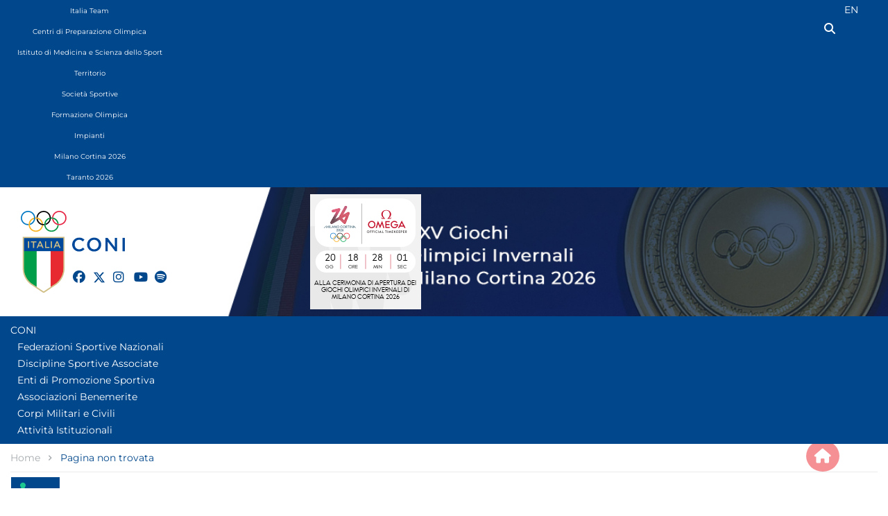

--- FILE ---
content_type: text/html; charset=utf-8
request_url: https://rivistadirittosportivo.coni.it/it/pagina-non-trovata
body_size: 17900
content:
<!DOCTYPE html>
<html lang="it-it" dir="ltr">

<head><script type='text/javascript' src='https://cs.iubenda.com/autoblocking/2480989.js' charset='UTF-8' async></script>
<script type="text/javascript">
var _iub = _iub || [];
_iub.csConfiguration = {"askConsentAtCookiePolicyUpdate":true,"floatingPreferencesButtonDisplay":"bottom-left","logLevel":"error","perPurposeConsent":true,"reloadOnConsent":true,"siteId":2480989,"cookiePolicyId":44467462,"lang":"it", "banner":{ "acceptButtonCaptionColor":"#FFFFFF","acceptButtonColor":"#0073CE","acceptButtonDisplay":true,"backgroundColor":"#FFFFFF","closeButtonRejects":true,"customizeButtonCaptionColor":"#4D4D4D","customizeButtonColor":"#DADADA","customizeButtonDisplay":true,"explicitWithdrawal":true,"listPurposes":true,"logo":null,"position":"float-top-center","rejectButtonCaptionColor":"#FFFFFF","rejectButtonColor":"#0073CE","rejectButtonDisplay":true,"showPurposesToggles":true,"textColor":"#000000" }};
</script>

<script type="text/javascript" src="//cdn.iubenda.com/cs/iubenda_cs.js" charset="UTF-8" async></script>
    <meta charset="utf-8">
	<meta name="robots" content="index, follow">
	<meta name="viewport" content="width=device-width, initial-scale=1">
	<meta name="generator" content="Joomla! - Open Source Content Management">
	<title>Pagina non trovata</title>
	<link href="/media/templates/site/cassiopeia_coni/images/joomla-favicon.svg" rel="icon" type="image/svg+xml">
	<link href="/media/templates/site/cassiopeia_coni/images/favicon.ico" rel="alternate icon" type="image/vnd.microsoft.icon">
	<link href="/media/system/images/joomla-favicon-pinned.svg" rel="mask-icon" color="#000">

    <link href="/media/system/css/joomla-fontawesome.min.css?df7f52" rel="lazy-stylesheet"><noscript><link href="/media/system/css/joomla-fontawesome.min.css?df7f52" rel="stylesheet"></noscript>
	<link href="/media/templates/site/cassiopeia/css/global/colors_standard.min.css?df7f52" rel="stylesheet">
	<link href="/media/templates/site/cassiopeia/css/template.min.css?df7f52" rel="stylesheet">
	<link href="https://cdn.jsdelivr.net/npm/bootstrap@5.2.3/dist/css/bootstrap.min.css?df7f52" rel="stylesheet">
	<link href="/media/mod_languages/css/template.min.css?df7f52" rel="stylesheet">
	<link href="/media/templates/site/cassiopeia/css/vendor/joomla-custom-elements/joomla-alert.min.css?0.4.1" rel="stylesheet">
	<link href="/media/templates/site/cassiopeia_coni/css/user.min.css?df7f52" rel="stylesheet">
	<link href="/components/com_sppagebuilder/assets/css/font-awesome-6.min.css?13bea3cde590997c1094f9bba14d719a" rel="stylesheet">
	<link href="/components/com_sppagebuilder/assets/css/font-awesome-v4-shims.css?13bea3cde590997c1094f9bba14d719a" rel="stylesheet">
	<link href="/components/com_sppagebuilder/assets/css/animate.min.css?13bea3cde590997c1094f9bba14d719a" rel="stylesheet">
	<link href="/components/com_sppagebuilder/assets/css/sppagebuilder.css?13bea3cde590997c1094f9bba14d719a" rel="stylesheet">
	<link href="/components/com_sppagebuilder/assets/css/dynamic-content.css?13bea3cde590997c1094f9bba14d719a" rel="stylesheet">
	<link href="/components/com_sppagebuilder/assets/css/magnific-popup.css" rel="stylesheet">
	<link href="/media/plg_system_jcepro/site/css/content.min.css?86aa0286b6232c4a5b58f892ce080277" rel="stylesheet">
	<link href="/components/com_sppagebuilder/assets/css/color-switcher.css?13bea3cde590997c1094f9bba14d719a" rel="stylesheet">
	<style>:root {
		--hue: 214;
		--template-bg-light: #f0f4fb;
		--template-text-dark: #495057;
		--template-text-light: #ffffff;
		--template-link-color: #2a69b8;
		--template-special-color: #001B4C;
		
	}</style>
	<style>@media(min-width: 1400px) {.sppb-row-container { max-width: 1140px; }}</style>
	<style>.sp-page-builder .page-content #section-id-9ba3bcab-5ad1-4cf0-8b4a-224924f30f8b{box-shadow:0 0 0 0 #FFFFFF;}.sp-page-builder .page-content #section-id-9ba3bcab-5ad1-4cf0-8b4a-224924f30f8b{padding-top:75px;padding-right:0px;padding-bottom:75px;padding-left:0px;margin-top:0px;margin-right:0px;margin-bottom:0px;margin-left:0px;}#column-id-bd5be639-cfc6-4cc5-af32-6ee100271b12{box-shadow:0 0 0 0 #FFFFFF;}#column-wrap-id-bd5be639-cfc6-4cc5-af32-6ee100271b12{max-width:100%;flex-basis:100%;}@media (max-width:1199.98px) {#column-wrap-id-bd5be639-cfc6-4cc5-af32-6ee100271b12{max-width:100%;flex-basis:100%;}}@media (max-width:991.98px) {#column-wrap-id-bd5be639-cfc6-4cc5-af32-6ee100271b12{max-width:100%;flex-basis:100%;}}@media (max-width:767.98px) {#column-wrap-id-bd5be639-cfc6-4cc5-af32-6ee100271b12{max-width:100%;flex-basis:100%;}}@media (max-width:575.98px) {#column-wrap-id-bd5be639-cfc6-4cc5-af32-6ee100271b12{max-width:100%;flex-basis:100%;}}#sppb-addon-c93ebc64-fab2-4374-9b59-5d694abeec86{box-shadow:0 0 0 0 #FFFFFF;}#sppb-addon-c93ebc64-fab2-4374-9b59-5d694abeec86 .sppb-addon-header .sppb-addon-title{font-weight:700;font-size:30px;line-height:36px;}#sppb-addon-c93ebc64-fab2-4374-9b59-5d694abeec86 .sppb-addon.sppb-addon-header{text-align:center;}#sppb-addon-c93ebc64-fab2-4374-9b59-5d694abeec86 .sppb-addon-header .sppb-addon-title{margin-top:0px;margin-right:0px;margin-bottom:0px;margin-left:0px;padding-top:0px;padding-right:0px;padding-bottom:0px;padding-left:0px;color:#0161bf;}#sppb-addon-07507840-4429-44d3-bbd9-4b4ab47c9c27{box-shadow:0 0 0 0 #FFFFFF;}#sppb-addon-07507840-4429-44d3-bbd9-4b4ab47c9c27{padding-top:20px;padding-right:0px;padding-bottom:20px;padding-left:0px;}#sppb-addon-07507840-4429-44d3-bbd9-4b4ab47c9c27 .sppb-img-responsive{width:1110px;height:281px;object-fit:contain;}#sppb-addon-07507840-4429-44d3-bbd9-4b4ab47c9c27 .sppb-addon-single-image-container img{border-radius:0px;}#sppb-addon-07507840-4429-44d3-bbd9-4b4ab47c9c27 .sppb-addon-single-image-container{border-radius:0px;}#sppb-addon-9b00b51d-406d-40c5-ae31-c7589f54382d{box-shadow:0 0 0 0 #FFFFFF;}#sppb-addon-9b00b51d-406d-40c5-ae31-c7589f54382d .sppb-addon-header .sppb-addon-title{font-weight:700;font-size:25px;line-height:28px;}@media (max-width:767.98px) {#sppb-addon-9b00b51d-406d-40c5-ae31-c7589f54382d .sppb-addon-header .sppb-addon-title{font-size:19px;line-height:24px;}}#sppb-addon-9b00b51d-406d-40c5-ae31-c7589f54382d .sppb-addon.sppb-addon-header{text-align:center;}#sppb-addon-9b00b51d-406d-40c5-ae31-c7589f54382d .sppb-addon-header .sppb-addon-title{margin-top:0px;margin-right:0px;margin-bottom:0px;margin-left:0px;padding-top:0px;padding-right:0px;padding-bottom:0px;padding-left:0px;color:rgb(195,17,24);}#sppb-addon-ea30acc4-fb96-4b8e-8037-ced27d7021bb .sppb-btn{box-shadow:0 0 0 0 #FFFFFF;}#sppb-addon-wrapper-ea30acc4-fb96-4b8e-8037-ced27d7021bb{margin-top:30px;margin-right:0px;margin-bottom:0px;margin-left:0px;}#sppb-addon-ea30acc4-fb96-4b8e-8037-ced27d7021bb .sppb-btn-custom{border-radius:5px;background:#f5f5f5;color:#01478c;font-size:14px;font-weight:600;margin:auto;padding:5px 45px 5px 30px;position:relative;text-align:center;width:300px;cursor:pointer;}#sppb-addon-ea30acc4-fb96-4b8e-8037-ced27d7021bb #btn-ea30acc4-fb96-4b8e-8037-ced27d7021bb.sppb-btn-custom:hover{color:rgb(0, 0, 0);}#sppb-addon-ea30acc4-fb96-4b8e-8037-ced27d7021bb .sppb-btn i{margin-top:0px;margin-right:0px;margin-bottom:0px;margin-left:0px;}#sppb-addon-ea30acc4-fb96-4b8e-8037-ced27d7021bb .sppb-button-wrapper{text-align:center;}</style>

    <script type="application/json" class="joomla-script-options new">{"joomla.jtext":{"ERROR":"Errore","MESSAGE":"Messaggio","NOTICE":"Avviso","WARNING":"Attenzione","JCLOSE":"Chiudi","JOK":"OK","JOPEN":"Apri"},"system.paths":{"root":"","rootFull":"https:\/\/rivistadirittosportivo.coni.it\/","base":"","baseFull":"https:\/\/rivistadirittosportivo.coni.it\/"},"csrf.token":"b81449fd44abd66a5849d8dc0ce5fc89"}</script>
	<script src="/media/system/js/core.min.js?a3d8f8"></script>
	<script src="https://code.jquery.com/jquery-3.7.1.min.js?df7f52"></script>
	<script src="/media/legacy/js/jquery-noconflict.min.js?504da4"></script>
	<script src="/media/templates/site/cassiopeia/js/template.min.js?df7f52" defer></script>
	<script src="https://cdn.jsdelivr.net/npm/bootstrap@5.2.3/dist/js/bootstrap.bundle.min.js?df7f52"></script>
	<script src="/media/templates/site/cassiopeia_coni/js/user.js?df7f52"></script>
	<script src="/media/mod_menu/js/menu.min.js?df7f52" type="module"></script>
	<script src="/media/system/js/messages.min.js?9a4811" type="module"></script>
	<script src="/components/com_sppagebuilder/assets/js/common.js"></script>
	<script src="/components/com_sppagebuilder/assets/js/dynamic-content.js?13bea3cde590997c1094f9bba14d719a"></script>
	<script src="/components/com_sppagebuilder/assets/js/jquery.parallax.js?13bea3cde590997c1094f9bba14d719a"></script>
	<script src="/components/com_sppagebuilder/assets/js/sppagebuilder.js?13bea3cde590997c1094f9bba14d719a" defer></script>
	<script src="/components/com_sppagebuilder/assets/js/jquery.magnific-popup.min.js"></script>
	<script src="/components/com_sppagebuilder/assets/js/addons/image.js"></script>
	<script src="https://rivistadirittosportivo.coni.it/media/templates/site/cassiopeia_coni/js/api.js"></script>
	<script src="https://rivistadirittosportivo.coni.it/media/templates/site/cassiopeia_coni/js/equalizer.js"></script>
	<script src="/components/com_sppagebuilder/assets/js/addons/text_block.js"></script>
	<script src="/components/com_sppagebuilder/assets/js/color-switcher.js?13bea3cde590997c1094f9bba14d719a"></script>
	<script type="application/ld+json">{"@context":"https://schema.org","@type":"BreadcrumbList","@id":"https://rivistadirittosportivo.coni.it/#/schema/BreadcrumbList/602","itemListElement":[{"@type":"ListItem","position":1,"item":{"@id":"https://rivistadirittosportivo.coni.it/it/","name":"Home"}},{"@type":"ListItem","position":2,"item":{"@id":"https://rivistadirittosportivo.coni.it/it/pagina-non-trovata.html","name":"Pagina non trovata"}}]}</script>
	<script> </script>
	<script>
				document.addEventListener("DOMContentLoaded", () =>{
					window.htmlAddContent = window?.htmlAddContent || "";
					if (window.htmlAddContent) {
        				document.body.insertAdjacentHTML("beforeend", window.htmlAddContent);
					}
				});
			</script>
	<script>
			const initColorMode = () => {
				const colorVariableData = [];
				const sppbColorVariablePrefix = "--sppb";
				let activeColorMode = localStorage.getItem("sppbActiveColorMode") || "";
				activeColorMode = "";
				const modes = [];

				if(!modes?.includes(activeColorMode)) {
					activeColorMode = "";
					localStorage.setItem("sppbActiveColorMode", activeColorMode);
				}

				document?.body?.setAttribute("data-sppb-color-mode", activeColorMode);

				if (!localStorage.getItem("sppbActiveColorMode")) {
					localStorage.setItem("sppbActiveColorMode", activeColorMode);
				}

				if (window.sppbColorVariables) {
					const colorVariables = typeof(window.sppbColorVariables) === "string" ? JSON.parse(window.sppbColorVariables) : window.sppbColorVariables;

					for (const colorVariable of colorVariables) {
						const { path, value } = colorVariable;
						const variable = String(path[0]).trim().toLowerCase().replaceAll(" ", "-");
						const mode = path[1];
						const variableName = `${sppbColorVariablePrefix}-${variable}`;

						if (activeColorMode === mode) {
							colorVariableData.push(`${variableName}: ${value}`);
						}
					}

					document.documentElement.style.cssText += colorVariableData.join(";");
				}
			};

			window.sppbColorVariables = [];
			
			initColorMode();

			document.addEventListener("DOMContentLoaded", initColorMode);
		</script>
	<meta property="article:author" content="Andrea Creazzi"/>
	<meta property="article:published_time" content="2024-02-16 11:30:11"/>
	<meta property="article:modified_time" content="2024-02-16 14:43:59"/>
	<meta property="og:locale" content="it-IT" />
	<meta property="og:title" content="Pagina non trovata" />
	<meta property="og:type" content="website" />
	<meta property="og:url" content="https://rivistadirittosportivo.coni.it/it/pagina-non-trovata" />
	<meta property="og:site_name" content="Comitato Olimpico Nazionale Italiano" />
	<meta property="og:image" content="https://rivistadirittosportivo.coni.it/" />
	<meta property="og:image:width" content="1200" />
	<meta property="og:image:height" content="630" />
	<meta property="og:image:alt" content="" />
	<meta name="twitter:card" content="summary" />
	<meta name="twitter:title" content="Pagina non trovata" />
	<meta name="twitter:site" content="@Comitato Olimpico Nazionale Italiano" />
	<meta name="twitter:image" content="https://rivistadirittosportivo.coni.it/" />

<!-- Matomo -->
<script>
  var _paq = window._paq = window._paq || [];
  /* tracker methods like "setCustomDimension" should be called before "trackPageView" */
  _paq.push(['trackPageView']);
  _paq.push(['enableLinkTracking']);
  (function() {
    var u="//matomoweb.coninet.it/";
    _paq.push(['setTrackerUrl', u+'matomo.php']);
    _paq.push(['setSiteId', '2']);
    var d=document, g=d.createElement('script'), s=d.getElementsByTagName('script')[0];
    g.async=true; g.src=u+'matomo.js'; s.parentNode.insertBefore(g,s);
  })();
</script>
<!-- End Matomo Code --></head>

<body class="site com_sppagebuilder wrapper-fluid view-page no-layout no-task itemid-2921">
    <header class="header container-header full-width position-sticky sticky-top">

                    <div class="container-topbar">
                    <div class="module-toolbar coni">

                <div class="mod-sppagebuilder -toolbar coni sp-page-builder" data-module_id="1054">
	<div class="page-content">
		<div id="toolbar" class="sppb-section sppb-hidden-md sppb-hidden-sm sppb-hidden-xs" ><div class="sppb-container-inner"><div class="sppb-row"><div class="sppb-row-column  " id="column-wrap-id-3eb8bcc6-d34a-4283-86da-0289a07498c8"><div id="column-id-3eb8bcc6-d34a-4283-86da-0289a07498c8" class="sppb-column " ><div class="sppb-column-addons"><div id="sppb-addon-wrapper-1d80dd54-2ecd-4431-80ae-aa3649335807" class="sppb-addon-wrapper  addon-root-module"><div id="sppb-addon-1d80dd54-2ecd-4431-80ae-aa3649335807" class="clearfix  "     ><div class="sppb-addon sppb-addon-module "><div class="sppb-addon-content">    <div class="module-network">

                <ul class="mod-menu mod-list nav ">
<li class="nav-item item-2682"><a href="/it/" >Coni</a></li><li class="nav-item item-2660"><a href="/it/italia-team.html" class="italiateam">Italia Team</a></li><li class="nav-item item-2663"><a href="/it/centri-di-preparazione-olimpica.html" class="cpo">Centri di Preparazione Olimpica</a></li><li class="nav-item item-3167"><a href="/it/istituto-di-medicina-e-scienza-dello-sport.html" class="medicina-scienza">Istituto di Medicina e Scienza dello Sport</a></li><li class="nav-item item-2661"><a href="/it/territorio.html" class="territorio">Territorio</a></li><li class="nav-item item-2662"><a href="/it/registro-societa-sportive.html" class="societa">Società Sportive</a></li><li class="nav-item item-2689"><a href="/it/formazione-olimpica.html" class="scuoladellosport">Formazione Olimpica</a></li><li class="nav-item item-2691"><a href="/it/impianti/commissione-impianti-sportivi.html" class="impianti">Impianti</a></li><li class="nav-item item-2884"><a href="https://milanocortina2026.coni.it/it/" class="milano" target="_blank" rel="noopener noreferrer">Milano Cortina 2026</a></li><li class="nav-item item-3521"><a href="https://www.ta2026.com/" class=" taranto2026" target="_blank" rel="noopener noreferrer">Taranto 2026</a></li></ul>


    </div>
</div></div><style type="text/css">#sppb-addon-1d80dd54-2ecd-4431-80ae-aa3649335807{
box-shadow: 0 0 0 0 #FFFFFF;
}#sppb-addon-1d80dd54-2ecd-4431-80ae-aa3649335807{
}
@media (max-width: 1199.98px) {#sppb-addon-1d80dd54-2ecd-4431-80ae-aa3649335807{}}
@media (max-width: 991.98px) {#sppb-addon-1d80dd54-2ecd-4431-80ae-aa3649335807{}}
@media (max-width: 767.98px) {#sppb-addon-1d80dd54-2ecd-4431-80ae-aa3649335807{}}
@media (max-width: 575.98px) {#sppb-addon-1d80dd54-2ecd-4431-80ae-aa3649335807{}}#sppb-addon-wrapper-1d80dd54-2ecd-4431-80ae-aa3649335807{
}#sppb-addon-1d80dd54-2ecd-4431-80ae-aa3649335807 .sppb-addon-title{
}</style><style type="text/css"></style></div></div></div></div></div><div class="sppb-row-column  " id="column-wrap-id-0ff3691f-6345-4325-a6f6-1dbcaf17d6a6"><div id="column-id-0ff3691f-6345-4325-a6f6-1dbcaf17d6a6" class="sppb-column  " ><div class="sppb-column-addons"><div id="sppb-addon-wrapper-d526dc95-78dd-48d3-99da-d02ac2c6fe40" class="sppb-addon-wrapper  addon-root-module"><div id="sppb-addon-d526dc95-78dd-48d3-99da-d02ac2c6fe40" class="clearfix  "     ><div class="sppb-addon sppb-addon-module "><div class="sppb-addon-content">    <div class="module-lingua">

                <div class="mod-languages">
    <p class="visually-hidden" id="language_picker_des_91">Seleziona la tua lingua</p>


    <ul aria-labelledby="language_picker_des_91" class="mod-languages__list lang-inline">

                                            <li class="lang-active">
                <a aria-current="true" aria-label="Italian (IT)" href="https://rivistadirittosportivo.coni.it/it/pagina-non-trovata">
                                            IT                                    </a>
            </li>
                                        <li>
                <a aria-label="English (UK)" href="/en/">
                                            EN                                    </a>
            </li>
                </ul>

</div>


    </div>
</div></div><style type="text/css">#sppb-addon-d526dc95-78dd-48d3-99da-d02ac2c6fe40{
box-shadow: 0 0 0 0 #FFFFFF;
}#sppb-addon-d526dc95-78dd-48d3-99da-d02ac2c6fe40{
}
@media (max-width: 1199.98px) {#sppb-addon-d526dc95-78dd-48d3-99da-d02ac2c6fe40{}}
@media (max-width: 991.98px) {#sppb-addon-d526dc95-78dd-48d3-99da-d02ac2c6fe40{}}
@media (max-width: 767.98px) {#sppb-addon-d526dc95-78dd-48d3-99da-d02ac2c6fe40{}}
@media (max-width: 575.98px) {#sppb-addon-d526dc95-78dd-48d3-99da-d02ac2c6fe40{}}#sppb-addon-wrapper-d526dc95-78dd-48d3-99da-d02ac2c6fe40{
}#sppb-addon-d526dc95-78dd-48d3-99da-d02ac2c6fe40 .sppb-addon-title{
}</style><style type="text/css"></style></div></div><div id="sppb-addon-wrapper-0d06e413-9a48-4f76-b449-a14e923b91aa" class="sppb-addon-wrapper  addon-root-module"><div id="sppb-addon-0d06e413-9a48-4f76-b449-a14e923b91aa" class="clearfix  "     ><div class="sppb-addon sppb-addon-module "><div class="sppb-addon-content">
<div id="mod-custom1184" class="mod-custom custom">
    <a href="/it/cerca.html" class="cerca-menu" style="color: inherit;
    display: flex;
    justify-content: end;
    margin-top: 5px;
    padding-right: 29px;"><span class="only-mobile">Cerca</span><i class="fas fa-search"></i></a></div>
</div></div><style type="text/css">#sppb-addon-0d06e413-9a48-4f76-b449-a14e923b91aa{
box-shadow: 0 0 0 0 #FFFFFF;
}#sppb-addon-0d06e413-9a48-4f76-b449-a14e923b91aa{
}
@media (max-width: 1199.98px) {#sppb-addon-0d06e413-9a48-4f76-b449-a14e923b91aa{}}
@media (max-width: 991.98px) {#sppb-addon-0d06e413-9a48-4f76-b449-a14e923b91aa{}}
@media (max-width: 767.98px) {#sppb-addon-0d06e413-9a48-4f76-b449-a14e923b91aa{}}
@media (max-width: 575.98px) {#sppb-addon-0d06e413-9a48-4f76-b449-a14e923b91aa{}}#sppb-addon-wrapper-0d06e413-9a48-4f76-b449-a14e923b91aa{
}#sppb-addon-0d06e413-9a48-4f76-b449-a14e923b91aa .sppb-addon-title{
}</style><style type="text/css"></style></div></div></div></div></div></div></div></div><style type="text/css">.sp-page-builder .page-content #section-id-31eeafb3-86f6-43b4-8bd5-f88131e4c093{box-shadow:0 0 0 0 #FFFFFF;}.sp-page-builder .page-content #section-id-31eeafb3-86f6-43b4-8bd5-f88131e4c093{padding-top:45px;padding-right:0px;padding-bottom:30px;padding-left:0px;margin-top:0px;margin-right:auto;margin-bottom:0px;margin-left:auto;max-width:1440px;}@media (max-width:991.98px) {.sp-page-builder .page-content #section-id-31eeafb3-86f6-43b4-8bd5-f88131e4c093{padding-top:30px;padding-right:0px;padding-bottom:15px;padding-left:0px;}}#column-id-7f6e79a2-8508-472b-8536-4a807dc55b32{box-shadow:0 0 0 0 #FFFFFF;}#column-wrap-id-7f6e79a2-8508-472b-8536-4a807dc55b32{max-width:50%;flex-basis:50%;margin-top:0px;margin-right:0px;margin-bottom:0px;margin-left:0px;}@media (max-width:1199.98px) {#column-wrap-id-7f6e79a2-8508-472b-8536-4a807dc55b32{max-width:100%;flex-basis:100%;margin-top:0px;margin-right:0px;margin-bottom:0px;margin-left:0px;}}@media (max-width:991.98px) {#column-wrap-id-7f6e79a2-8508-472b-8536-4a807dc55b32{max-width:100%;flex-basis:100%;}}@media (max-width:767.98px) {#column-wrap-id-7f6e79a2-8508-472b-8536-4a807dc55b32{max-width:100%;flex-basis:100%;}}@media (max-width:575.98px) {#column-wrap-id-7f6e79a2-8508-472b-8536-4a807dc55b32{max-width:100%;flex-basis:100%;}}.sp-page-builder .page-content #section-id-85fd4170-ddbc-407c-8368-68520e5238de{box-shadow:0 0 0 0 #FFFFFF;}.sp-page-builder .page-content #section-id-85fd4170-ddbc-407c-8368-68520e5238de{padding-top:0px;padding-right:0px;padding-bottom:0px;padding-left:0px;margin-top:0px;margin-right:0px;margin-bottom:0px;margin-left:0px;}@media (max-width:1199.98px) {.sp-page-builder .page-content #section-id-85fd4170-ddbc-407c-8368-68520e5238de{margin-top:0px;margin-right:0px;margin-bottom:0px;margin-left:0px;}}@media (max-width:991.98px) {.sp-page-builder .page-content #section-id-85fd4170-ddbc-407c-8368-68520e5238de{margin-top:0px;margin-right:0px;margin-bottom:0px;margin-left:0px;}}#column-id-ae8290f4-3d54-4338-b71e-edf521c370b6{box-shadow:0 0 0 0 #FFFFFF;}#column-wrap-id-ae8290f4-3d54-4338-b71e-edf521c370b6{max-width:100%;flex-basis:100%;margin-top:0px;margin-right:0px;margin-bottom:0px;margin-left:0px;}@media (max-width:1199.98px) {#column-wrap-id-ae8290f4-3d54-4338-b71e-edf521c370b6{max-width:50%;flex-basis:50%;margin-top:0px;margin-right:0px;margin-bottom:0px;margin-left:0px;}}@media (max-width:991.98px) {#column-wrap-id-ae8290f4-3d54-4338-b71e-edf521c370b6{max-width:50%;flex-basis:50%;}}@media (max-width:767.98px) {#column-wrap-id-ae8290f4-3d54-4338-b71e-edf521c370b6{max-width:100%;flex-basis:100%;}}@media (max-width:575.98px) {#column-wrap-id-ae8290f4-3d54-4338-b71e-edf521c370b6{max-width:100%;flex-basis:100%;}}#column-id-917f6bdb-d4ee-4c69-85c1-3506783fa813{box-shadow:0 0 0 0 #FFFFFF;}#column-wrap-id-917f6bdb-d4ee-4c69-85c1-3506783fa813{max-width:100%;flex-basis:100%;margin-top:0px;margin-right:0px;margin-bottom:0px;margin-left:0px;}@media (max-width:1199.98px) {#column-wrap-id-917f6bdb-d4ee-4c69-85c1-3506783fa813{max-width:50%;flex-basis:50%;margin-top:0px;margin-right:0px;margin-bottom:0px;margin-left:0px;}}@media (max-width:991.98px) {#column-wrap-id-917f6bdb-d4ee-4c69-85c1-3506783fa813{max-width:50%;flex-basis:50%;}}@media (max-width:767.98px) {#column-wrap-id-917f6bdb-d4ee-4c69-85c1-3506783fa813{max-width:100%;flex-basis:100%;}}@media (max-width:575.98px) {#column-wrap-id-917f6bdb-d4ee-4c69-85c1-3506783fa813{max-width:100%;flex-basis:100%;}}#column-id-a9142b54-c1cc-493d-96a4-69faa1bb8f10{box-shadow:0 0 0 0 #FFFFFF;}#column-wrap-id-a9142b54-c1cc-493d-96a4-69faa1bb8f10{max-width:50%;flex-basis:50%;margin-top:0px;margin-right:0px;margin-bottom:0px;margin-left:0px;}@media (max-width:1199.98px) {#column-wrap-id-a9142b54-c1cc-493d-96a4-69faa1bb8f10{max-width:100%;flex-basis:100%;margin-top:45px;margin-right:0px;margin-bottom:0px;margin-left:0px;}}@media (max-width:991.98px) {#column-wrap-id-a9142b54-c1cc-493d-96a4-69faa1bb8f10{max-width:100%;flex-basis:100%;margin-top:30px;margin-right:0px;margin-bottom:0px;margin-left:0px;}}@media (max-width:767.98px) {#column-wrap-id-a9142b54-c1cc-493d-96a4-69faa1bb8f10{max-width:100%;flex-basis:100%;}}@media (max-width:575.98px) {#column-wrap-id-a9142b54-c1cc-493d-96a4-69faa1bb8f10{max-width:100%;flex-basis:100%;}}#column-id-7d0f4d66-f333-4c41-ba4a-1cb862ffdef5{padding-top:0px;padding-right:0px;padding-bottom:0px;padding-left:0px;box-shadow:0 0 0 0 #FFFFFF;}#column-wrap-id-7d0f4d66-f333-4c41-ba4a-1cb862ffdef5{max-width:100%;flex-basis:100%;}@media (max-width:1199.98px) {#column-wrap-id-7d0f4d66-f333-4c41-ba4a-1cb862ffdef5{max-width:100%;flex-basis:100%;}}@media (max-width:991.98px) {#column-wrap-id-7d0f4d66-f333-4c41-ba4a-1cb862ffdef5{max-width:100%;flex-basis:100%;}}@media (max-width:767.98px) {#column-wrap-id-7d0f4d66-f333-4c41-ba4a-1cb862ffdef5{max-width:100%;flex-basis:100%;}}@media (max-width:575.98px) {#column-wrap-id-7d0f4d66-f333-4c41-ba4a-1cb862ffdef5{max-width:100%;flex-basis:100%;}}#column-id-32c8f645-670f-4bba-97d5-ed79586a5e0f{padding-top:0px;padding-right:0px;padding-bottom:30px;padding-left:0px;box-shadow:0 0 0 0 #FFFFFF;}#column-wrap-id-32c8f645-670f-4bba-97d5-ed79586a5e0f{max-width:100%;flex-basis:100%;}@media (max-width:1199.98px) {#column-wrap-id-32c8f645-670f-4bba-97d5-ed79586a5e0f{max-width:100%;flex-basis:100%;}}@media (max-width:991.98px) {#column-wrap-id-32c8f645-670f-4bba-97d5-ed79586a5e0f{max-width:100%;flex-basis:100%;}}@media (max-width:767.98px) {#column-wrap-id-32c8f645-670f-4bba-97d5-ed79586a5e0f{max-width:100%;flex-basis:100%;}}@media (max-width:575.98px) {#column-wrap-id-32c8f645-670f-4bba-97d5-ed79586a5e0f{max-width:100%;flex-basis:100%;}}#column-id-cb403411-8823-472a-b859-b1791c62e8ef{box-shadow:0 0 0 0 #FFFFFF;}#column-wrap-id-cb403411-8823-472a-b859-b1791c62e8ef{max-width:100%;flex-basis:100%;}@media (max-width:1199.98px) {#column-wrap-id-cb403411-8823-472a-b859-b1791c62e8ef{max-width:100%;flex-basis:100%;}}@media (max-width:991.98px) {#column-wrap-id-cb403411-8823-472a-b859-b1791c62e8ef{max-width:100%;flex-basis:100%;}}@media (max-width:767.98px) {#column-wrap-id-cb403411-8823-472a-b859-b1791c62e8ef{max-width:100%;flex-basis:100%;}}@media (max-width:575.98px) {#column-wrap-id-cb403411-8823-472a-b859-b1791c62e8ef{max-width:100%;flex-basis:100%;}}.sp-page-builder .page-content #section-id-359eb05a-0c48-4d16-bce8-04a23e20227c{background-position:50% 50%;}@media (max-width:1199.98px) {.sp-page-builder .page-content #section-id-359eb05a-0c48-4d16-bce8-04a23e20227c{background-position:45% 50%;}}@media (max-width:991.98px) {.sp-page-builder .page-content #section-id-359eb05a-0c48-4d16-bce8-04a23e20227c{background-position:% %;}}@media (max-width:767.98px) {.sp-page-builder .page-content #section-id-359eb05a-0c48-4d16-bce8-04a23e20227c{background-position:% %;}}@media (max-width:575.98px) {.sp-page-builder .page-content #section-id-359eb05a-0c48-4d16-bce8-04a23e20227c{background-position:% %;}}.sp-page-builder .page-content #section-id-359eb05a-0c48-4d16-bce8-04a23e20227c{background-image:url("/images/headers/header_mc26_ita.jpg");background-repeat:no-repeat;background-size:cover;background-attachment:inherit;box-shadow:0 0 0 0 #FFFFFF;}.sp-page-builder .page-content #section-id-359eb05a-0c48-4d16-bce8-04a23e20227c{padding-top:0px;padding-right:15px;padding-bottom:0px;padding-left:15px;margin-top:0px;margin-right:0px;margin-bottom:0px;margin-left:0px;}.sp-page-builder .page-content #section-id-359eb05a-0c48-4d16-bce8-04a23e20227c > .sppb-row-overlay {mix-blend-mode:normal;}#column-id-248d98e7-21b9-48c5-bbdc-7114064cc6a4{box-shadow:0 0 0 0 #FFFFFF;}#column-wrap-id-248d98e7-21b9-48c5-bbdc-7114064cc6a4{max-width:100%;flex-basis:100%;}@media (max-width:1199.98px) {#column-wrap-id-248d98e7-21b9-48c5-bbdc-7114064cc6a4{max-width:100%;flex-basis:100%;}}@media (max-width:991.98px) {#column-wrap-id-248d98e7-21b9-48c5-bbdc-7114064cc6a4{max-width:100%;flex-basis:100%;}}@media (max-width:767.98px) {#column-wrap-id-248d98e7-21b9-48c5-bbdc-7114064cc6a4{max-width:100%;flex-basis:100%;}}@media (max-width:575.98px) {#column-wrap-id-248d98e7-21b9-48c5-bbdc-7114064cc6a4{max-width:100%;flex-basis:100%;}}.sp-page-builder .page-content #header{background-color:RGBA(255, 255, 255, 0);box-shadow:0 0 0 0 #FFFFFF;}.sp-page-builder .page-content #header{padding-top:0px;padding-right:0px;padding-bottom:0px;padding-left:0px;margin-top:0px;margin-right:0px;margin-bottom:0px;margin-left:0px;}#column-id-76f4801e-3c9c-432f-9d01-adcbb423c406{min-height:166px;box-shadow:0 0 0 0 #FFFFFF;}#column-wrap-id-76f4801e-3c9c-432f-9d01-adcbb423c406{max-width:33.333333%;flex-basis:33.333333%;}@media (max-width:1199.98px) {#column-wrap-id-76f4801e-3c9c-432f-9d01-adcbb423c406{max-width:33.333333%;flex-basis:33.333333%;}}@media (max-width:991.98px) {#column-wrap-id-76f4801e-3c9c-432f-9d01-adcbb423c406{max-width:33.333333%;flex-basis:33.333333%;}}@media (max-width:767.98px) {#column-wrap-id-76f4801e-3c9c-432f-9d01-adcbb423c406{max-width:100%;flex-basis:100%;}}@media (max-width:575.98px) {#column-wrap-id-76f4801e-3c9c-432f-9d01-adcbb423c406{max-width:100%;flex-basis:100%;}}#column-id-5a430b9c-d7c3-42c0-b0e5-5a9c4f9d5cad{padding-top:10px;padding-right:0px;padding-bottom:10px;padding-left:0px;box-shadow:0 0 0 0 #FFFFFF;}#column-wrap-id-5a430b9c-d7c3-42c0-b0e5-5a9c4f9d5cad{max-width:66.666667%;flex-basis:66.666667%;}@media (max-width:1199.98px) {#column-wrap-id-5a430b9c-d7c3-42c0-b0e5-5a9c4f9d5cad{max-width:66.666667%;flex-basis:66.666667%;}}@media (max-width:991.98px) {#column-wrap-id-5a430b9c-d7c3-42c0-b0e5-5a9c4f9d5cad{max-width:66.666667%;flex-basis:66.666667%;}}@media (max-width:767.98px) {#column-wrap-id-5a430b9c-d7c3-42c0-b0e5-5a9c4f9d5cad{max-width:100%;flex-basis:100%;}}@media (max-width:575.98px) {#column-wrap-id-5a430b9c-d7c3-42c0-b0e5-5a9c4f9d5cad{max-width:100%;flex-basis:100%;}}.sp-page-builder .page-content #header-mobile{background-color:#01478c;box-shadow:0 0 0 0 #FFFFFF;}.sp-page-builder .page-content #header-mobile{padding-top:10px;padding-right:25px;padding-bottom:10px;padding-left:25px;margin-top:0px;margin-right:0px;margin-bottom:0px;margin-left:0px;}@media (max-width:1199.98px) {.sp-page-builder .page-content #header-mobile{padding-top:10px;padding-right:25px;padding-bottom:10px;padding-left:25px;}}@media (max-width:991.98px) {.sp-page-builder .page-content #header-mobile{padding-top:10px;padding-right:25px;padding-bottom:10px;padding-left:25px;}}@media (max-width:767.98px) {.sp-page-builder .page-content #header-mobile{padding-top:10px;padding-right:25px;padding-bottom:10px;padding-left:25px;}}@media (max-width:575.98px) {.sp-page-builder .page-content #header-mobile{padding-top:10px;padding-right:20px;padding-bottom:10px;padding-left:20px;}}#column-id-d43a2b2d-2c01-4df9-851e-a28303865108{box-shadow:0 0 0 0 #FFFFFF;}#column-wrap-id-d43a2b2d-2c01-4df9-851e-a28303865108{max-width:50%;flex-basis:50%;}@media (max-width:1199.98px) {#column-wrap-id-d43a2b2d-2c01-4df9-851e-a28303865108{max-width:50%;flex-basis:50%;}}@media (max-width:991.98px) {#column-wrap-id-d43a2b2d-2c01-4df9-851e-a28303865108{max-width:50%;flex-basis:50%;}}@media (max-width:767.98px) {#column-wrap-id-d43a2b2d-2c01-4df9-851e-a28303865108{max-width:50%;flex-basis:50%;}}@media (max-width:575.98px) {#column-wrap-id-d43a2b2d-2c01-4df9-851e-a28303865108{max-width:50%;flex-basis:50%;}}#column-id-ddafec21-7451-43d0-89fd-bcfb89d09d8d{box-shadow:0 0 0 0 #FFFFFF;}#column-wrap-id-ddafec21-7451-43d0-89fd-bcfb89d09d8d{max-width:50%;flex-basis:50%;}@media (max-width:1199.98px) {#column-wrap-id-ddafec21-7451-43d0-89fd-bcfb89d09d8d{max-width:50%;flex-basis:50%;}}@media (max-width:991.98px) {#column-wrap-id-ddafec21-7451-43d0-89fd-bcfb89d09d8d{max-width:50%;flex-basis:50%;}}@media (max-width:767.98px) {#column-wrap-id-ddafec21-7451-43d0-89fd-bcfb89d09d8d{max-width:50%;flex-basis:50%;}}@media (max-width:575.98px) {#column-wrap-id-ddafec21-7451-43d0-89fd-bcfb89d09d8d{max-width:50%;flex-basis:50%;}}.sp-page-builder .page-content #toolbar{box-shadow:0 0 0 0 #FFFFFF;}.sp-page-builder .page-content #toolbar{padding-right:0px;padding-left:0px;margin-top:0px;margin-right:0px;margin-bottom:0px;margin-left:0px;}#column-id-3eb8bcc6-d34a-4283-86da-0289a07498c8{box-shadow:0 0 0 0 #FFFFFF;}#column-wrap-id-3eb8bcc6-d34a-4283-86da-0289a07498c8{max-width:91.666667%;flex-basis:91.666667%;}@media (max-width:1199.98px) {#column-wrap-id-3eb8bcc6-d34a-4283-86da-0289a07498c8{max-width:91.666667%;flex-basis:91.666667%;}}@media (max-width:991.98px) {#column-wrap-id-3eb8bcc6-d34a-4283-86da-0289a07498c8{max-width:91.666667%;flex-basis:91.666667%;}}@media (max-width:767.98px) {#column-wrap-id-3eb8bcc6-d34a-4283-86da-0289a07498c8{max-width:100%;flex-basis:100%;}}@media (max-width:575.98px) {#column-wrap-id-3eb8bcc6-d34a-4283-86da-0289a07498c8{max-width:100%;flex-basis:100%;}}#column-id-0ff3691f-6345-4325-a6f6-1dbcaf17d6a6{box-shadow:0 0 0 0 #FFFFFF;}#column-wrap-id-0ff3691f-6345-4325-a6f6-1dbcaf17d6a6{max-width:8.333333%;flex-basis:8.333333%;}@media (max-width:1199.98px) {#column-wrap-id-0ff3691f-6345-4325-a6f6-1dbcaf17d6a6{max-width:8.333333%;flex-basis:8.333333%;}}@media (max-width:991.98px) {#column-wrap-id-0ff3691f-6345-4325-a6f6-1dbcaf17d6a6{max-width:8.333333%;flex-basis:8.333333%;}}@media (max-width:767.98px) {#column-wrap-id-0ff3691f-6345-4325-a6f6-1dbcaf17d6a6{max-width:100%;flex-basis:100%;}}@media (max-width:575.98px) {#column-wrap-id-0ff3691f-6345-4325-a6f6-1dbcaf17d6a6{max-width:100%;flex-basis:100%;}}</style>	</div>
</div>

    </div>

            </div>
        
                    <div class="grid-child container-below-top">
                <div class="mod-sppagebuilder header-coni sp-page-builder" data-module_id="1057">
	<div class="page-content">
		<div id="section-id-359eb05a-0c48-4d16-bce8-04a23e20227c" class="sppb-section" ><div class="sppb-container-inner"><div class="sppb-row"><div class="sppb-row-column  " id="column-wrap-id-248d98e7-21b9-48c5-bbdc-7114064cc6a4"><div id="column-id-248d98e7-21b9-48c5-bbdc-7114064cc6a4" class="sppb-column  " ><div class="sppb-column-addons"><div id="sppb-addon-wrapper-24bf1f1e-e8b0-4ccc-b030-abf6b3b3a999" class="sppb-addon-wrapper  sppb-hidden-xl  sppb-hidden-lg  sppb-hidden-md  sppb-hidden-sm  sppb-hidden-xs  addon-root-image"><div id="sppb-addon-24bf1f1e-e8b0-4ccc-b030-abf6b3b3a999" class="clearfix  "     ><div class="sppb-addon sppb-addon-single-image  link-testata sppb-addon-image-shape"><div class="sppb-addon-content"><div class="sppb-addon-single-image-container"><a href="https://milanocortina2026.coni.it/it/" ><img  class="sppb-img-responsive " src="/"  alt="Link Testata" title=""   /></a></div></div></div><style type="text/css">#sppb-addon-24bf1f1e-e8b0-4ccc-b030-abf6b3b3a999{
box-shadow: 0 0 0 0 #FFFFFF;
}#sppb-addon-24bf1f1e-e8b0-4ccc-b030-abf6b3b3a999{
}
@media (max-width: 1199.98px) {#sppb-addon-24bf1f1e-e8b0-4ccc-b030-abf6b3b3a999{}}
@media (max-width: 991.98px) {#sppb-addon-24bf1f1e-e8b0-4ccc-b030-abf6b3b3a999{}}
@media (max-width: 767.98px) {#sppb-addon-24bf1f1e-e8b0-4ccc-b030-abf6b3b3a999{}}
@media (max-width: 575.98px) {#sppb-addon-24bf1f1e-e8b0-4ccc-b030-abf6b3b3a999{}}#sppb-addon-wrapper-24bf1f1e-e8b0-4ccc-b030-abf6b3b3a999{
}#sppb-addon-24bf1f1e-e8b0-4ccc-b030-abf6b3b3a999 .sppb-addon-title{
}#sppb-addon-24bf1f1e-e8b0-4ccc-b030-abf6b3b3a999{display:none;}</style><style type="text/css">#sppb-addon-24bf1f1e-e8b0-4ccc-b030-abf6b3b3a999 .sppb-addon-single-image-container img{
border-radius: 0px;
}#sppb-addon-24bf1f1e-e8b0-4ccc-b030-abf6b3b3a999 img{
width: 150px;max-width: 150px;
}
@media (max-width: 1199.98px) {#sppb-addon-24bf1f1e-e8b0-4ccc-b030-abf6b3b3a999 img{}}
@media (max-width: 991.98px) {#sppb-addon-24bf1f1e-e8b0-4ccc-b030-abf6b3b3a999 img{}}
@media (max-width: 767.98px) {#sppb-addon-24bf1f1e-e8b0-4ccc-b030-abf6b3b3a999 img{}}
@media (max-width: 575.98px) {#sppb-addon-24bf1f1e-e8b0-4ccc-b030-abf6b3b3a999 img{}}#sppb-addon-24bf1f1e-e8b0-4ccc-b030-abf6b3b3a999 .sppb-addon-single-image-container{
border-radius: 0px;
}#sppb-addon-24bf1f1e-e8b0-4ccc-b030-abf6b3b3a999{
}</style></div></div><div id="header" class="sppb-section" ><div class="sppb-container-inner"><div class="sppb-row sppb-nested-row"><div class="sppb-row-column sppp-column-vertical-align  " id="column-wrap-id-76f4801e-3c9c-432f-9d01-adcbb423c406"><div id="column-id-76f4801e-3c9c-432f-9d01-adcbb423c406" class="sppb-column  column-logo-social sppb-align-items-center" ><div class="sppb-column-addons"><div id="sppb-addon-wrapper-7bcb6527-ca32-454a-985a-f409298a59d7" class="sppb-addon-wrapper  addon-root-image"><div id="sppb-addon-7bcb6527-ca32-454a-985a-f409298a59d7" class="clearfix  "     ><div class="sppb-addon sppb-addon-single-image   sppb-addon-image-shape"><div class="sppb-addon-content"><div class="sppb-addon-single-image-container"><a href="https://www.coni.it/it/" ><img  class="sppb-img-responsive " src="/images/logo_coni.svg"  alt="Image" title=""   /></a></div></div></div><style type="text/css">#sppb-addon-7bcb6527-ca32-454a-985a-f409298a59d7{
box-shadow: 0 0 0 0 #FFFFFF;
}#sppb-addon-7bcb6527-ca32-454a-985a-f409298a59d7{
}
@media (max-width: 1199.98px) {#sppb-addon-7bcb6527-ca32-454a-985a-f409298a59d7{}}
@media (max-width: 991.98px) {#sppb-addon-7bcb6527-ca32-454a-985a-f409298a59d7{}}
@media (max-width: 767.98px) {#sppb-addon-7bcb6527-ca32-454a-985a-f409298a59d7{}}
@media (max-width: 575.98px) {#sppb-addon-7bcb6527-ca32-454a-985a-f409298a59d7{}}#sppb-addon-wrapper-7bcb6527-ca32-454a-985a-f409298a59d7{
}#sppb-addon-7bcb6527-ca32-454a-985a-f409298a59d7 .sppb-addon-title{
}#sppb-addon-7bcb6527-ca32-454a-985a-f409298a59d7 img{width:150px;}</style><style type="text/css">#sppb-addon-7bcb6527-ca32-454a-985a-f409298a59d7 .sppb-addon-single-image-container img{
border-radius: 0px;
}#sppb-addon-7bcb6527-ca32-454a-985a-f409298a59d7 img{
width: 150px;max-width: 150px;
}
@media (max-width: 1199.98px) {#sppb-addon-7bcb6527-ca32-454a-985a-f409298a59d7 img{}}
@media (max-width: 991.98px) {#sppb-addon-7bcb6527-ca32-454a-985a-f409298a59d7 img{}}
@media (max-width: 767.98px) {#sppb-addon-7bcb6527-ca32-454a-985a-f409298a59d7 img{}}
@media (max-width: 575.98px) {#sppb-addon-7bcb6527-ca32-454a-985a-f409298a59d7 img{}}#sppb-addon-7bcb6527-ca32-454a-985a-f409298a59d7 .sppb-addon-single-image-container{
border-radius: 0px;
}#sppb-addon-7bcb6527-ca32-454a-985a-f409298a59d7{
}</style></div></div><div id="sppb-addon-wrapper-c25541dc-3f4f-431f-bd4d-aa6e6b4a1459" class="sppb-addon-wrapper  sppb-hidden-md  sppb-hidden-sm  sppb-hidden-xs  addon-root-icons-group"><div id="sppb-addon-c25541dc-3f4f-431f-bd4d-aa6e6b4a1459" class="clearfix  "     ><div class="sppb-addon sppb-addon-icons-group social-header icons-group-title-postion-top"><ul class="sppb-icons-group-list"><li id="icon-c25541dc-3f4f-431f-bd4d-aa6e6b4a14591" class=""><a href="https://www.facebook.com/ConiNews?fref=ts" aria-label="facebook" target="_blank"><i class="fab fa-facebook " aria-hidden="true" title="facebook"></i><span class="sppb-form-label-visually-hidden">facebook</span></a></li><li id="icon-c25541dc-3f4f-431f-bd4d-aa6e6b4a14592" class=" x-twitter"><a href="https://twitter.com/Coninews" aria-label="twitter" target="_blank"><i class=" " aria-hidden="true" title="twitter"></i><span class="sppb-form-label-visually-hidden">twitter</span></a></li><li id="icon-c25541dc-3f4f-431f-bd4d-aa6e6b4a14593" class=""><a href="https://www.instagram.com/conisocial/?hl=it" aria-label="instagram" target="_blank"><i class="fab fa-instagram " aria-hidden="true" title="instagram"></i><span class="sppb-form-label-visually-hidden">instagram</span></a></li><li id="icon-c25541dc-3f4f-431f-bd4d-aa6e6b4a14594" class=""><a href="https://www.youtube.com/channel/UCrIKiyoR5ow7bEUF5OstxRw" aria-label="youtube" target="_blank"><i class="fab fa-youtube " aria-hidden="true" title="youtube"></i><span class="sppb-form-label-visually-hidden">youtube</span></a></li><li id="icon-c25541dc-3f4f-431f-bd4d-aa6e6b4a14595" class=""><a href="https://spoti.fi/3TXlTB6" aria-label="spotify" target="_blank"><i class="fab fa-spotify " aria-hidden="true" title="spotify"></i><span class="sppb-form-label-visually-hidden">spotify</span></a></li></ul></div><style type="text/css">#sppb-addon-c25541dc-3f4f-431f-bd4d-aa6e6b4a1459{
box-shadow: 0 0 0 0 #FFFFFF;
}#sppb-addon-c25541dc-3f4f-431f-bd4d-aa6e6b4a1459{
}
@media (max-width: 1199.98px) {#sppb-addon-c25541dc-3f4f-431f-bd4d-aa6e6b4a1459{}}
@media (max-width: 991.98px) {#sppb-addon-c25541dc-3f4f-431f-bd4d-aa6e6b4a1459{}}
@media (max-width: 767.98px) {#sppb-addon-c25541dc-3f4f-431f-bd4d-aa6e6b4a1459{}}
@media (max-width: 575.98px) {#sppb-addon-c25541dc-3f4f-431f-bd4d-aa6e6b4a1459{}}#sppb-addon-wrapper-c25541dc-3f4f-431f-bd4d-aa6e6b4a1459{
}#sppb-addon-c25541dc-3f4f-431f-bd4d-aa6e6b4a1459 .sppb-addon-title{
}#sppb-addon-c25541dc-3f4f-431f-bd4d-aa6e6b4a1459 .x-twitter{position:relative;}#sppb-addon-c25541dc-3f4f-431f-bd4d-aa6e6b4a1459 .x-twitter a{height:18px !important;margin:0 !important;padding:0 !important;width:18px !important;}#sppb-addon-c25541dc-3f4f-431f-bd4d-aa6e6b4a1459 .x-twitter a::before{content:"";background-image:url('/images/x-twitter-blue.svg');background-position:center;background-repeat:no-repeat;background-size:cover;height:18px;left:100%;position:absolute;top:50%;transform:translate(-50%, -50%);width:18px;}</style><style type="text/css">#sppb-addon-c25541dc-3f4f-431f-bd4d-aa6e6b4a1459 .sppb-icons-group-list li{
margin: 5px;
}
@media (max-width: 1199.98px) {#sppb-addon-c25541dc-3f4f-431f-bd4d-aa6e6b4a1459 .sppb-icons-group-list li{}}
@media (max-width: 991.98px) {#sppb-addon-c25541dc-3f4f-431f-bd4d-aa6e6b4a1459 .sppb-icons-group-list li{}}
@media (max-width: 767.98px) {#sppb-addon-c25541dc-3f4f-431f-bd4d-aa6e6b4a1459 .sppb-icons-group-list li{}}
@media (max-width: 575.98px) {#sppb-addon-c25541dc-3f4f-431f-bd4d-aa6e6b4a1459 .sppb-icons-group-list li{}}#sppb-addon-c25541dc-3f4f-431f-bd4d-aa6e6b4a1459 .sppb-icons-group-list{
margin: -5px;
}
@media (max-width: 1199.98px) {#sppb-addon-c25541dc-3f4f-431f-bd4d-aa6e6b4a1459 .sppb-icons-group-list{}}
@media (max-width: 991.98px) {#sppb-addon-c25541dc-3f4f-431f-bd4d-aa6e6b4a1459 .sppb-icons-group-list{}}
@media (max-width: 767.98px) {#sppb-addon-c25541dc-3f4f-431f-bd4d-aa6e6b4a1459 .sppb-icons-group-list{}}
@media (max-width: 575.98px) {#sppb-addon-c25541dc-3f4f-431f-bd4d-aa6e6b4a1459 .sppb-icons-group-list{}}#sppb-addon-c25541dc-3f4f-431f-bd4d-aa6e6b4a1459 .sppb-icons-group-list li#icon-c25541dc-3f4f-431f-bd4d-aa6e6b4a14591 a{
font-size: 18px;
}
@media (max-width: 1199.98px) {#sppb-addon-c25541dc-3f4f-431f-bd4d-aa6e6b4a1459 .sppb-icons-group-list li#icon-c25541dc-3f4f-431f-bd4d-aa6e6b4a14591 a{}}
@media (max-width: 991.98px) {#sppb-addon-c25541dc-3f4f-431f-bd4d-aa6e6b4a1459 .sppb-icons-group-list li#icon-c25541dc-3f4f-431f-bd4d-aa6e6b4a14591 a{}}
@media (max-width: 767.98px) {#sppb-addon-c25541dc-3f4f-431f-bd4d-aa6e6b4a1459 .sppb-icons-group-list li#icon-c25541dc-3f4f-431f-bd4d-aa6e6b4a14591 a{}}
@media (max-width: 575.98px) {#sppb-addon-c25541dc-3f4f-431f-bd4d-aa6e6b4a1459 .sppb-icons-group-list li#icon-c25541dc-3f4f-431f-bd4d-aa6e6b4a14591 a{}}#sppb-addon-c25541dc-3f4f-431f-bd4d-aa6e6b4a1459 .sppb-icons-group-list li#icon-c25541dc-3f4f-431f-bd4d-aa6e6b4a14591 a{
height: 10px;
padding-top: 5px;
padding-right: 5px;
padding-bottom: 5px;
padding-left: 5px;
width: 10px;
color: rgb(1, 71, 140);
border-style: none;
}
@media (max-width: 1199.98px) {#sppb-addon-c25541dc-3f4f-431f-bd4d-aa6e6b4a1459 .sppb-icons-group-list li#icon-c25541dc-3f4f-431f-bd4d-aa6e6b4a14591 a{}}
@media (max-width: 991.98px) {#sppb-addon-c25541dc-3f4f-431f-bd4d-aa6e6b4a1459 .sppb-icons-group-list li#icon-c25541dc-3f4f-431f-bd4d-aa6e6b4a14591 a{}}
@media (max-width: 767.98px) {#sppb-addon-c25541dc-3f4f-431f-bd4d-aa6e6b4a1459 .sppb-icons-group-list li#icon-c25541dc-3f4f-431f-bd4d-aa6e6b4a14591 a{}}
@media (max-width: 575.98px) {#sppb-addon-c25541dc-3f4f-431f-bd4d-aa6e6b4a1459 .sppb-icons-group-list li#icon-c25541dc-3f4f-431f-bd4d-aa6e6b4a14591 a{}}#sppb-addon-c25541dc-3f4f-431f-bd4d-aa6e6b4a1459 .sppb-icons-group-list li#icon-c25541dc-3f4f-431f-bd4d-aa6e6b4a14591 .sppb-icons-label-text{
}#sppb-addon-c25541dc-3f4f-431f-bd4d-aa6e6b4a1459 .sppb-icons-group-list li#icon-c25541dc-3f4f-431f-bd4d-aa6e6b4a14591{
display: inline-block;
font-size: 18px;
}
@media (max-width: 1199.98px) {#sppb-addon-c25541dc-3f4f-431f-bd4d-aa6e6b4a1459 .sppb-icons-group-list li#icon-c25541dc-3f4f-431f-bd4d-aa6e6b4a14591{}}
@media (max-width: 991.98px) {#sppb-addon-c25541dc-3f4f-431f-bd4d-aa6e6b4a1459 .sppb-icons-group-list li#icon-c25541dc-3f4f-431f-bd4d-aa6e6b4a14591{}}
@media (max-width: 767.98px) {#sppb-addon-c25541dc-3f4f-431f-bd4d-aa6e6b4a1459 .sppb-icons-group-list li#icon-c25541dc-3f4f-431f-bd4d-aa6e6b4a14591{}}
@media (max-width: 575.98px) {#sppb-addon-c25541dc-3f4f-431f-bd4d-aa6e6b4a1459 .sppb-icons-group-list li#icon-c25541dc-3f4f-431f-bd4d-aa6e6b4a14591{}}#sppb-addon-c25541dc-3f4f-431f-bd4d-aa6e6b4a1459 .sppb-icons-group-list li#icon-c25541dc-3f4f-431f-bd4d-aa6e6b4a14591 .sppb-icons-label-text{
}
@media (max-width: 1199.98px) {#sppb-addon-c25541dc-3f4f-431f-bd4d-aa6e6b4a1459 .sppb-icons-group-list li#icon-c25541dc-3f4f-431f-bd4d-aa6e6b4a14591 .sppb-icons-label-text{}}
@media (max-width: 991.98px) {#sppb-addon-c25541dc-3f4f-431f-bd4d-aa6e6b4a1459 .sppb-icons-group-list li#icon-c25541dc-3f4f-431f-bd4d-aa6e6b4a14591 .sppb-icons-label-text{}}
@media (max-width: 767.98px) {#sppb-addon-c25541dc-3f4f-431f-bd4d-aa6e6b4a1459 .sppb-icons-group-list li#icon-c25541dc-3f4f-431f-bd4d-aa6e6b4a14591 .sppb-icons-label-text{}}
@media (max-width: 575.98px) {#sppb-addon-c25541dc-3f4f-431f-bd4d-aa6e6b4a1459 .sppb-icons-group-list li#icon-c25541dc-3f4f-431f-bd4d-aa6e6b4a14591 .sppb-icons-label-text{}}#sppb-addon-c25541dc-3f4f-431f-bd4d-aa6e6b4a1459 .sppb-icons-group-list li#icon-c25541dc-3f4f-431f-bd4d-aa6e6b4a14591 a:hover{
}#sppb-addon-c25541dc-3f4f-431f-bd4d-aa6e6b4a1459 .sppb-icons-group-list li#icon-c25541dc-3f4f-431f-bd4d-aa6e6b4a14591 a{
margin: 5px;
}
@media (max-width: 1199.98px) {#sppb-addon-c25541dc-3f4f-431f-bd4d-aa6e6b4a1459 .sppb-icons-group-list li#icon-c25541dc-3f4f-431f-bd4d-aa6e6b4a14591 a{}}
@media (max-width: 991.98px) {#sppb-addon-c25541dc-3f4f-431f-bd4d-aa6e6b4a1459 .sppb-icons-group-list li#icon-c25541dc-3f4f-431f-bd4d-aa6e6b4a14591 a{}}
@media (max-width: 767.98px) {#sppb-addon-c25541dc-3f4f-431f-bd4d-aa6e6b4a1459 .sppb-icons-group-list li#icon-c25541dc-3f4f-431f-bd4d-aa6e6b4a14591 a{}}
@media (max-width: 575.98px) {#sppb-addon-c25541dc-3f4f-431f-bd4d-aa6e6b4a1459 .sppb-icons-group-list li#icon-c25541dc-3f4f-431f-bd4d-aa6e6b4a14591 a{}}
#sppb-addon-c25541dc-3f4f-431f-bd4d-aa6e6b4a1459 .sppb-icons-group-list li{
margin: 5px;
}
@media (max-width: 1199.98px) {#sppb-addon-c25541dc-3f4f-431f-bd4d-aa6e6b4a1459 .sppb-icons-group-list li{}}
@media (max-width: 991.98px) {#sppb-addon-c25541dc-3f4f-431f-bd4d-aa6e6b4a1459 .sppb-icons-group-list li{}}
@media (max-width: 767.98px) {#sppb-addon-c25541dc-3f4f-431f-bd4d-aa6e6b4a1459 .sppb-icons-group-list li{}}
@media (max-width: 575.98px) {#sppb-addon-c25541dc-3f4f-431f-bd4d-aa6e6b4a1459 .sppb-icons-group-list li{}}#sppb-addon-c25541dc-3f4f-431f-bd4d-aa6e6b4a1459 .sppb-icons-group-list{
margin: -5px;
}
@media (max-width: 1199.98px) {#sppb-addon-c25541dc-3f4f-431f-bd4d-aa6e6b4a1459 .sppb-icons-group-list{}}
@media (max-width: 991.98px) {#sppb-addon-c25541dc-3f4f-431f-bd4d-aa6e6b4a1459 .sppb-icons-group-list{}}
@media (max-width: 767.98px) {#sppb-addon-c25541dc-3f4f-431f-bd4d-aa6e6b4a1459 .sppb-icons-group-list{}}
@media (max-width: 575.98px) {#sppb-addon-c25541dc-3f4f-431f-bd4d-aa6e6b4a1459 .sppb-icons-group-list{}}#sppb-addon-c25541dc-3f4f-431f-bd4d-aa6e6b4a1459 .sppb-icons-group-list li#icon-c25541dc-3f4f-431f-bd4d-aa6e6b4a14592 a{
font-size: 18px;
}
@media (max-width: 1199.98px) {#sppb-addon-c25541dc-3f4f-431f-bd4d-aa6e6b4a1459 .sppb-icons-group-list li#icon-c25541dc-3f4f-431f-bd4d-aa6e6b4a14592 a{}}
@media (max-width: 991.98px) {#sppb-addon-c25541dc-3f4f-431f-bd4d-aa6e6b4a1459 .sppb-icons-group-list li#icon-c25541dc-3f4f-431f-bd4d-aa6e6b4a14592 a{}}
@media (max-width: 767.98px) {#sppb-addon-c25541dc-3f4f-431f-bd4d-aa6e6b4a1459 .sppb-icons-group-list li#icon-c25541dc-3f4f-431f-bd4d-aa6e6b4a14592 a{}}
@media (max-width: 575.98px) {#sppb-addon-c25541dc-3f4f-431f-bd4d-aa6e6b4a1459 .sppb-icons-group-list li#icon-c25541dc-3f4f-431f-bd4d-aa6e6b4a14592 a{}}#sppb-addon-c25541dc-3f4f-431f-bd4d-aa6e6b4a1459 .sppb-icons-group-list li#icon-c25541dc-3f4f-431f-bd4d-aa6e6b4a14592 a{
height: 10px;
padding-top: 5px;
padding-right: 5px;
padding-bottom: 5px;
padding-left: 5px;
width: 10px;
color: rgb(1, 71, 140);
border-style: none;
}
@media (max-width: 1199.98px) {#sppb-addon-c25541dc-3f4f-431f-bd4d-aa6e6b4a1459 .sppb-icons-group-list li#icon-c25541dc-3f4f-431f-bd4d-aa6e6b4a14592 a{}}
@media (max-width: 991.98px) {#sppb-addon-c25541dc-3f4f-431f-bd4d-aa6e6b4a1459 .sppb-icons-group-list li#icon-c25541dc-3f4f-431f-bd4d-aa6e6b4a14592 a{}}
@media (max-width: 767.98px) {#sppb-addon-c25541dc-3f4f-431f-bd4d-aa6e6b4a1459 .sppb-icons-group-list li#icon-c25541dc-3f4f-431f-bd4d-aa6e6b4a14592 a{}}
@media (max-width: 575.98px) {#sppb-addon-c25541dc-3f4f-431f-bd4d-aa6e6b4a1459 .sppb-icons-group-list li#icon-c25541dc-3f4f-431f-bd4d-aa6e6b4a14592 a{}}#sppb-addon-c25541dc-3f4f-431f-bd4d-aa6e6b4a1459 .sppb-icons-group-list li#icon-c25541dc-3f4f-431f-bd4d-aa6e6b4a14592 .sppb-icons-label-text{
}#sppb-addon-c25541dc-3f4f-431f-bd4d-aa6e6b4a1459 .sppb-icons-group-list li#icon-c25541dc-3f4f-431f-bd4d-aa6e6b4a14592{
display: inline-block;
font-size: 18px;
}
@media (max-width: 1199.98px) {#sppb-addon-c25541dc-3f4f-431f-bd4d-aa6e6b4a1459 .sppb-icons-group-list li#icon-c25541dc-3f4f-431f-bd4d-aa6e6b4a14592{}}
@media (max-width: 991.98px) {#sppb-addon-c25541dc-3f4f-431f-bd4d-aa6e6b4a1459 .sppb-icons-group-list li#icon-c25541dc-3f4f-431f-bd4d-aa6e6b4a14592{}}
@media (max-width: 767.98px) {#sppb-addon-c25541dc-3f4f-431f-bd4d-aa6e6b4a1459 .sppb-icons-group-list li#icon-c25541dc-3f4f-431f-bd4d-aa6e6b4a14592{}}
@media (max-width: 575.98px) {#sppb-addon-c25541dc-3f4f-431f-bd4d-aa6e6b4a1459 .sppb-icons-group-list li#icon-c25541dc-3f4f-431f-bd4d-aa6e6b4a14592{}}#sppb-addon-c25541dc-3f4f-431f-bd4d-aa6e6b4a1459 .sppb-icons-group-list li#icon-c25541dc-3f4f-431f-bd4d-aa6e6b4a14592 .sppb-icons-label-text{
}
@media (max-width: 1199.98px) {#sppb-addon-c25541dc-3f4f-431f-bd4d-aa6e6b4a1459 .sppb-icons-group-list li#icon-c25541dc-3f4f-431f-bd4d-aa6e6b4a14592 .sppb-icons-label-text{}}
@media (max-width: 991.98px) {#sppb-addon-c25541dc-3f4f-431f-bd4d-aa6e6b4a1459 .sppb-icons-group-list li#icon-c25541dc-3f4f-431f-bd4d-aa6e6b4a14592 .sppb-icons-label-text{}}
@media (max-width: 767.98px) {#sppb-addon-c25541dc-3f4f-431f-bd4d-aa6e6b4a1459 .sppb-icons-group-list li#icon-c25541dc-3f4f-431f-bd4d-aa6e6b4a14592 .sppb-icons-label-text{}}
@media (max-width: 575.98px) {#sppb-addon-c25541dc-3f4f-431f-bd4d-aa6e6b4a1459 .sppb-icons-group-list li#icon-c25541dc-3f4f-431f-bd4d-aa6e6b4a14592 .sppb-icons-label-text{}}#sppb-addon-c25541dc-3f4f-431f-bd4d-aa6e6b4a1459 .sppb-icons-group-list li#icon-c25541dc-3f4f-431f-bd4d-aa6e6b4a14592 a:hover{
}#sppb-addon-c25541dc-3f4f-431f-bd4d-aa6e6b4a1459 .sppb-icons-group-list li#icon-c25541dc-3f4f-431f-bd4d-aa6e6b4a14592 a{
margin: 5px;
}
@media (max-width: 1199.98px) {#sppb-addon-c25541dc-3f4f-431f-bd4d-aa6e6b4a1459 .sppb-icons-group-list li#icon-c25541dc-3f4f-431f-bd4d-aa6e6b4a14592 a{}}
@media (max-width: 991.98px) {#sppb-addon-c25541dc-3f4f-431f-bd4d-aa6e6b4a1459 .sppb-icons-group-list li#icon-c25541dc-3f4f-431f-bd4d-aa6e6b4a14592 a{}}
@media (max-width: 767.98px) {#sppb-addon-c25541dc-3f4f-431f-bd4d-aa6e6b4a1459 .sppb-icons-group-list li#icon-c25541dc-3f4f-431f-bd4d-aa6e6b4a14592 a{}}
@media (max-width: 575.98px) {#sppb-addon-c25541dc-3f4f-431f-bd4d-aa6e6b4a1459 .sppb-icons-group-list li#icon-c25541dc-3f4f-431f-bd4d-aa6e6b4a14592 a{}}
#sppb-addon-c25541dc-3f4f-431f-bd4d-aa6e6b4a1459 .sppb-icons-group-list li{
margin: 5px;
}
@media (max-width: 1199.98px) {#sppb-addon-c25541dc-3f4f-431f-bd4d-aa6e6b4a1459 .sppb-icons-group-list li{}}
@media (max-width: 991.98px) {#sppb-addon-c25541dc-3f4f-431f-bd4d-aa6e6b4a1459 .sppb-icons-group-list li{}}
@media (max-width: 767.98px) {#sppb-addon-c25541dc-3f4f-431f-bd4d-aa6e6b4a1459 .sppb-icons-group-list li{}}
@media (max-width: 575.98px) {#sppb-addon-c25541dc-3f4f-431f-bd4d-aa6e6b4a1459 .sppb-icons-group-list li{}}#sppb-addon-c25541dc-3f4f-431f-bd4d-aa6e6b4a1459 .sppb-icons-group-list{
margin: -5px;
}
@media (max-width: 1199.98px) {#sppb-addon-c25541dc-3f4f-431f-bd4d-aa6e6b4a1459 .sppb-icons-group-list{}}
@media (max-width: 991.98px) {#sppb-addon-c25541dc-3f4f-431f-bd4d-aa6e6b4a1459 .sppb-icons-group-list{}}
@media (max-width: 767.98px) {#sppb-addon-c25541dc-3f4f-431f-bd4d-aa6e6b4a1459 .sppb-icons-group-list{}}
@media (max-width: 575.98px) {#sppb-addon-c25541dc-3f4f-431f-bd4d-aa6e6b4a1459 .sppb-icons-group-list{}}#sppb-addon-c25541dc-3f4f-431f-bd4d-aa6e6b4a1459 .sppb-icons-group-list li#icon-c25541dc-3f4f-431f-bd4d-aa6e6b4a14593 a{
font-size: 18px;
}
@media (max-width: 1199.98px) {#sppb-addon-c25541dc-3f4f-431f-bd4d-aa6e6b4a1459 .sppb-icons-group-list li#icon-c25541dc-3f4f-431f-bd4d-aa6e6b4a14593 a{}}
@media (max-width: 991.98px) {#sppb-addon-c25541dc-3f4f-431f-bd4d-aa6e6b4a1459 .sppb-icons-group-list li#icon-c25541dc-3f4f-431f-bd4d-aa6e6b4a14593 a{}}
@media (max-width: 767.98px) {#sppb-addon-c25541dc-3f4f-431f-bd4d-aa6e6b4a1459 .sppb-icons-group-list li#icon-c25541dc-3f4f-431f-bd4d-aa6e6b4a14593 a{}}
@media (max-width: 575.98px) {#sppb-addon-c25541dc-3f4f-431f-bd4d-aa6e6b4a1459 .sppb-icons-group-list li#icon-c25541dc-3f4f-431f-bd4d-aa6e6b4a14593 a{}}#sppb-addon-c25541dc-3f4f-431f-bd4d-aa6e6b4a1459 .sppb-icons-group-list li#icon-c25541dc-3f4f-431f-bd4d-aa6e6b4a14593 a{
height: 10px;
padding-top: 5px;
padding-right: 5px;
padding-bottom: 5px;
padding-left: 5px;
width: 10px;
color: rgb(1, 71, 140);
border-style: none;
}
@media (max-width: 1199.98px) {#sppb-addon-c25541dc-3f4f-431f-bd4d-aa6e6b4a1459 .sppb-icons-group-list li#icon-c25541dc-3f4f-431f-bd4d-aa6e6b4a14593 a{}}
@media (max-width: 991.98px) {#sppb-addon-c25541dc-3f4f-431f-bd4d-aa6e6b4a1459 .sppb-icons-group-list li#icon-c25541dc-3f4f-431f-bd4d-aa6e6b4a14593 a{}}
@media (max-width: 767.98px) {#sppb-addon-c25541dc-3f4f-431f-bd4d-aa6e6b4a1459 .sppb-icons-group-list li#icon-c25541dc-3f4f-431f-bd4d-aa6e6b4a14593 a{}}
@media (max-width: 575.98px) {#sppb-addon-c25541dc-3f4f-431f-bd4d-aa6e6b4a1459 .sppb-icons-group-list li#icon-c25541dc-3f4f-431f-bd4d-aa6e6b4a14593 a{}}#sppb-addon-c25541dc-3f4f-431f-bd4d-aa6e6b4a1459 .sppb-icons-group-list li#icon-c25541dc-3f4f-431f-bd4d-aa6e6b4a14593 .sppb-icons-label-text{
}#sppb-addon-c25541dc-3f4f-431f-bd4d-aa6e6b4a1459 .sppb-icons-group-list li#icon-c25541dc-3f4f-431f-bd4d-aa6e6b4a14593{
display: inline-block;
font-size: 18px;
}
@media (max-width: 1199.98px) {#sppb-addon-c25541dc-3f4f-431f-bd4d-aa6e6b4a1459 .sppb-icons-group-list li#icon-c25541dc-3f4f-431f-bd4d-aa6e6b4a14593{}}
@media (max-width: 991.98px) {#sppb-addon-c25541dc-3f4f-431f-bd4d-aa6e6b4a1459 .sppb-icons-group-list li#icon-c25541dc-3f4f-431f-bd4d-aa6e6b4a14593{}}
@media (max-width: 767.98px) {#sppb-addon-c25541dc-3f4f-431f-bd4d-aa6e6b4a1459 .sppb-icons-group-list li#icon-c25541dc-3f4f-431f-bd4d-aa6e6b4a14593{}}
@media (max-width: 575.98px) {#sppb-addon-c25541dc-3f4f-431f-bd4d-aa6e6b4a1459 .sppb-icons-group-list li#icon-c25541dc-3f4f-431f-bd4d-aa6e6b4a14593{}}#sppb-addon-c25541dc-3f4f-431f-bd4d-aa6e6b4a1459 .sppb-icons-group-list li#icon-c25541dc-3f4f-431f-bd4d-aa6e6b4a14593 .sppb-icons-label-text{
}
@media (max-width: 1199.98px) {#sppb-addon-c25541dc-3f4f-431f-bd4d-aa6e6b4a1459 .sppb-icons-group-list li#icon-c25541dc-3f4f-431f-bd4d-aa6e6b4a14593 .sppb-icons-label-text{}}
@media (max-width: 991.98px) {#sppb-addon-c25541dc-3f4f-431f-bd4d-aa6e6b4a1459 .sppb-icons-group-list li#icon-c25541dc-3f4f-431f-bd4d-aa6e6b4a14593 .sppb-icons-label-text{}}
@media (max-width: 767.98px) {#sppb-addon-c25541dc-3f4f-431f-bd4d-aa6e6b4a1459 .sppb-icons-group-list li#icon-c25541dc-3f4f-431f-bd4d-aa6e6b4a14593 .sppb-icons-label-text{}}
@media (max-width: 575.98px) {#sppb-addon-c25541dc-3f4f-431f-bd4d-aa6e6b4a1459 .sppb-icons-group-list li#icon-c25541dc-3f4f-431f-bd4d-aa6e6b4a14593 .sppb-icons-label-text{}}#sppb-addon-c25541dc-3f4f-431f-bd4d-aa6e6b4a1459 .sppb-icons-group-list li#icon-c25541dc-3f4f-431f-bd4d-aa6e6b4a14593 a:hover{
}#sppb-addon-c25541dc-3f4f-431f-bd4d-aa6e6b4a1459 .sppb-icons-group-list li#icon-c25541dc-3f4f-431f-bd4d-aa6e6b4a14593 a{
margin: 5px;
}
@media (max-width: 1199.98px) {#sppb-addon-c25541dc-3f4f-431f-bd4d-aa6e6b4a1459 .sppb-icons-group-list li#icon-c25541dc-3f4f-431f-bd4d-aa6e6b4a14593 a{}}
@media (max-width: 991.98px) {#sppb-addon-c25541dc-3f4f-431f-bd4d-aa6e6b4a1459 .sppb-icons-group-list li#icon-c25541dc-3f4f-431f-bd4d-aa6e6b4a14593 a{}}
@media (max-width: 767.98px) {#sppb-addon-c25541dc-3f4f-431f-bd4d-aa6e6b4a1459 .sppb-icons-group-list li#icon-c25541dc-3f4f-431f-bd4d-aa6e6b4a14593 a{}}
@media (max-width: 575.98px) {#sppb-addon-c25541dc-3f4f-431f-bd4d-aa6e6b4a1459 .sppb-icons-group-list li#icon-c25541dc-3f4f-431f-bd4d-aa6e6b4a14593 a{}}
#sppb-addon-c25541dc-3f4f-431f-bd4d-aa6e6b4a1459 .sppb-icons-group-list li{
margin: 5px;
}
@media (max-width: 1199.98px) {#sppb-addon-c25541dc-3f4f-431f-bd4d-aa6e6b4a1459 .sppb-icons-group-list li{}}
@media (max-width: 991.98px) {#sppb-addon-c25541dc-3f4f-431f-bd4d-aa6e6b4a1459 .sppb-icons-group-list li{}}
@media (max-width: 767.98px) {#sppb-addon-c25541dc-3f4f-431f-bd4d-aa6e6b4a1459 .sppb-icons-group-list li{}}
@media (max-width: 575.98px) {#sppb-addon-c25541dc-3f4f-431f-bd4d-aa6e6b4a1459 .sppb-icons-group-list li{}}#sppb-addon-c25541dc-3f4f-431f-bd4d-aa6e6b4a1459 .sppb-icons-group-list{
margin: -5px;
}
@media (max-width: 1199.98px) {#sppb-addon-c25541dc-3f4f-431f-bd4d-aa6e6b4a1459 .sppb-icons-group-list{}}
@media (max-width: 991.98px) {#sppb-addon-c25541dc-3f4f-431f-bd4d-aa6e6b4a1459 .sppb-icons-group-list{}}
@media (max-width: 767.98px) {#sppb-addon-c25541dc-3f4f-431f-bd4d-aa6e6b4a1459 .sppb-icons-group-list{}}
@media (max-width: 575.98px) {#sppb-addon-c25541dc-3f4f-431f-bd4d-aa6e6b4a1459 .sppb-icons-group-list{}}#sppb-addon-c25541dc-3f4f-431f-bd4d-aa6e6b4a1459 .sppb-icons-group-list li#icon-c25541dc-3f4f-431f-bd4d-aa6e6b4a14594 a{
font-size: 18px;
}
@media (max-width: 1199.98px) {#sppb-addon-c25541dc-3f4f-431f-bd4d-aa6e6b4a1459 .sppb-icons-group-list li#icon-c25541dc-3f4f-431f-bd4d-aa6e6b4a14594 a{}}
@media (max-width: 991.98px) {#sppb-addon-c25541dc-3f4f-431f-bd4d-aa6e6b4a1459 .sppb-icons-group-list li#icon-c25541dc-3f4f-431f-bd4d-aa6e6b4a14594 a{}}
@media (max-width: 767.98px) {#sppb-addon-c25541dc-3f4f-431f-bd4d-aa6e6b4a1459 .sppb-icons-group-list li#icon-c25541dc-3f4f-431f-bd4d-aa6e6b4a14594 a{}}
@media (max-width: 575.98px) {#sppb-addon-c25541dc-3f4f-431f-bd4d-aa6e6b4a1459 .sppb-icons-group-list li#icon-c25541dc-3f4f-431f-bd4d-aa6e6b4a14594 a{}}#sppb-addon-c25541dc-3f4f-431f-bd4d-aa6e6b4a1459 .sppb-icons-group-list li#icon-c25541dc-3f4f-431f-bd4d-aa6e6b4a14594 a{
height: 10px;
padding-top: 5px;
padding-right: 5px;
padding-bottom: 5px;
padding-left: 5px;
width: 10px;
color: rgb(1, 71, 140);
border-style: none;
}
@media (max-width: 1199.98px) {#sppb-addon-c25541dc-3f4f-431f-bd4d-aa6e6b4a1459 .sppb-icons-group-list li#icon-c25541dc-3f4f-431f-bd4d-aa6e6b4a14594 a{}}
@media (max-width: 991.98px) {#sppb-addon-c25541dc-3f4f-431f-bd4d-aa6e6b4a1459 .sppb-icons-group-list li#icon-c25541dc-3f4f-431f-bd4d-aa6e6b4a14594 a{}}
@media (max-width: 767.98px) {#sppb-addon-c25541dc-3f4f-431f-bd4d-aa6e6b4a1459 .sppb-icons-group-list li#icon-c25541dc-3f4f-431f-bd4d-aa6e6b4a14594 a{}}
@media (max-width: 575.98px) {#sppb-addon-c25541dc-3f4f-431f-bd4d-aa6e6b4a1459 .sppb-icons-group-list li#icon-c25541dc-3f4f-431f-bd4d-aa6e6b4a14594 a{}}#sppb-addon-c25541dc-3f4f-431f-bd4d-aa6e6b4a1459 .sppb-icons-group-list li#icon-c25541dc-3f4f-431f-bd4d-aa6e6b4a14594 .sppb-icons-label-text{
}#sppb-addon-c25541dc-3f4f-431f-bd4d-aa6e6b4a1459 .sppb-icons-group-list li#icon-c25541dc-3f4f-431f-bd4d-aa6e6b4a14594{
display: inline-block;
font-size: 18px;
}
@media (max-width: 1199.98px) {#sppb-addon-c25541dc-3f4f-431f-bd4d-aa6e6b4a1459 .sppb-icons-group-list li#icon-c25541dc-3f4f-431f-bd4d-aa6e6b4a14594{}}
@media (max-width: 991.98px) {#sppb-addon-c25541dc-3f4f-431f-bd4d-aa6e6b4a1459 .sppb-icons-group-list li#icon-c25541dc-3f4f-431f-bd4d-aa6e6b4a14594{}}
@media (max-width: 767.98px) {#sppb-addon-c25541dc-3f4f-431f-bd4d-aa6e6b4a1459 .sppb-icons-group-list li#icon-c25541dc-3f4f-431f-bd4d-aa6e6b4a14594{}}
@media (max-width: 575.98px) {#sppb-addon-c25541dc-3f4f-431f-bd4d-aa6e6b4a1459 .sppb-icons-group-list li#icon-c25541dc-3f4f-431f-bd4d-aa6e6b4a14594{}}#sppb-addon-c25541dc-3f4f-431f-bd4d-aa6e6b4a1459 .sppb-icons-group-list li#icon-c25541dc-3f4f-431f-bd4d-aa6e6b4a14594 .sppb-icons-label-text{
}
@media (max-width: 1199.98px) {#sppb-addon-c25541dc-3f4f-431f-bd4d-aa6e6b4a1459 .sppb-icons-group-list li#icon-c25541dc-3f4f-431f-bd4d-aa6e6b4a14594 .sppb-icons-label-text{}}
@media (max-width: 991.98px) {#sppb-addon-c25541dc-3f4f-431f-bd4d-aa6e6b4a1459 .sppb-icons-group-list li#icon-c25541dc-3f4f-431f-bd4d-aa6e6b4a14594 .sppb-icons-label-text{}}
@media (max-width: 767.98px) {#sppb-addon-c25541dc-3f4f-431f-bd4d-aa6e6b4a1459 .sppb-icons-group-list li#icon-c25541dc-3f4f-431f-bd4d-aa6e6b4a14594 .sppb-icons-label-text{}}
@media (max-width: 575.98px) {#sppb-addon-c25541dc-3f4f-431f-bd4d-aa6e6b4a1459 .sppb-icons-group-list li#icon-c25541dc-3f4f-431f-bd4d-aa6e6b4a14594 .sppb-icons-label-text{}}#sppb-addon-c25541dc-3f4f-431f-bd4d-aa6e6b4a1459 .sppb-icons-group-list li#icon-c25541dc-3f4f-431f-bd4d-aa6e6b4a14594 a:hover{
}#sppb-addon-c25541dc-3f4f-431f-bd4d-aa6e6b4a1459 .sppb-icons-group-list li#icon-c25541dc-3f4f-431f-bd4d-aa6e6b4a14594 a{
margin: 5px;
}
@media (max-width: 1199.98px) {#sppb-addon-c25541dc-3f4f-431f-bd4d-aa6e6b4a1459 .sppb-icons-group-list li#icon-c25541dc-3f4f-431f-bd4d-aa6e6b4a14594 a{}}
@media (max-width: 991.98px) {#sppb-addon-c25541dc-3f4f-431f-bd4d-aa6e6b4a1459 .sppb-icons-group-list li#icon-c25541dc-3f4f-431f-bd4d-aa6e6b4a14594 a{}}
@media (max-width: 767.98px) {#sppb-addon-c25541dc-3f4f-431f-bd4d-aa6e6b4a1459 .sppb-icons-group-list li#icon-c25541dc-3f4f-431f-bd4d-aa6e6b4a14594 a{}}
@media (max-width: 575.98px) {#sppb-addon-c25541dc-3f4f-431f-bd4d-aa6e6b4a1459 .sppb-icons-group-list li#icon-c25541dc-3f4f-431f-bd4d-aa6e6b4a14594 a{}}
#sppb-addon-c25541dc-3f4f-431f-bd4d-aa6e6b4a1459 .sppb-icons-group-list li{
margin: 5px;
}
@media (max-width: 1199.98px) {#sppb-addon-c25541dc-3f4f-431f-bd4d-aa6e6b4a1459 .sppb-icons-group-list li{}}
@media (max-width: 991.98px) {#sppb-addon-c25541dc-3f4f-431f-bd4d-aa6e6b4a1459 .sppb-icons-group-list li{}}
@media (max-width: 767.98px) {#sppb-addon-c25541dc-3f4f-431f-bd4d-aa6e6b4a1459 .sppb-icons-group-list li{}}
@media (max-width: 575.98px) {#sppb-addon-c25541dc-3f4f-431f-bd4d-aa6e6b4a1459 .sppb-icons-group-list li{}}#sppb-addon-c25541dc-3f4f-431f-bd4d-aa6e6b4a1459 .sppb-icons-group-list{
margin: -5px;
}
@media (max-width: 1199.98px) {#sppb-addon-c25541dc-3f4f-431f-bd4d-aa6e6b4a1459 .sppb-icons-group-list{}}
@media (max-width: 991.98px) {#sppb-addon-c25541dc-3f4f-431f-bd4d-aa6e6b4a1459 .sppb-icons-group-list{}}
@media (max-width: 767.98px) {#sppb-addon-c25541dc-3f4f-431f-bd4d-aa6e6b4a1459 .sppb-icons-group-list{}}
@media (max-width: 575.98px) {#sppb-addon-c25541dc-3f4f-431f-bd4d-aa6e6b4a1459 .sppb-icons-group-list{}}#sppb-addon-c25541dc-3f4f-431f-bd4d-aa6e6b4a1459 .sppb-icons-group-list li#icon-c25541dc-3f4f-431f-bd4d-aa6e6b4a14595 a{
font-size: 18px;
}
@media (max-width: 1199.98px) {#sppb-addon-c25541dc-3f4f-431f-bd4d-aa6e6b4a1459 .sppb-icons-group-list li#icon-c25541dc-3f4f-431f-bd4d-aa6e6b4a14595 a{}}
@media (max-width: 991.98px) {#sppb-addon-c25541dc-3f4f-431f-bd4d-aa6e6b4a1459 .sppb-icons-group-list li#icon-c25541dc-3f4f-431f-bd4d-aa6e6b4a14595 a{}}
@media (max-width: 767.98px) {#sppb-addon-c25541dc-3f4f-431f-bd4d-aa6e6b4a1459 .sppb-icons-group-list li#icon-c25541dc-3f4f-431f-bd4d-aa6e6b4a14595 a{}}
@media (max-width: 575.98px) {#sppb-addon-c25541dc-3f4f-431f-bd4d-aa6e6b4a1459 .sppb-icons-group-list li#icon-c25541dc-3f4f-431f-bd4d-aa6e6b4a14595 a{}}#sppb-addon-c25541dc-3f4f-431f-bd4d-aa6e6b4a1459 .sppb-icons-group-list li#icon-c25541dc-3f4f-431f-bd4d-aa6e6b4a14595 a{
height: 10px;
padding-top: 5px;
padding-right: 5px;
padding-bottom: 5px;
padding-left: 5px;
width: 10px;
color: rgb(1, 71, 140);
border-style: none;
}
@media (max-width: 1199.98px) {#sppb-addon-c25541dc-3f4f-431f-bd4d-aa6e6b4a1459 .sppb-icons-group-list li#icon-c25541dc-3f4f-431f-bd4d-aa6e6b4a14595 a{}}
@media (max-width: 991.98px) {#sppb-addon-c25541dc-3f4f-431f-bd4d-aa6e6b4a1459 .sppb-icons-group-list li#icon-c25541dc-3f4f-431f-bd4d-aa6e6b4a14595 a{}}
@media (max-width: 767.98px) {#sppb-addon-c25541dc-3f4f-431f-bd4d-aa6e6b4a1459 .sppb-icons-group-list li#icon-c25541dc-3f4f-431f-bd4d-aa6e6b4a14595 a{}}
@media (max-width: 575.98px) {#sppb-addon-c25541dc-3f4f-431f-bd4d-aa6e6b4a1459 .sppb-icons-group-list li#icon-c25541dc-3f4f-431f-bd4d-aa6e6b4a14595 a{}}#sppb-addon-c25541dc-3f4f-431f-bd4d-aa6e6b4a1459 .sppb-icons-group-list li#icon-c25541dc-3f4f-431f-bd4d-aa6e6b4a14595 .sppb-icons-label-text{
}#sppb-addon-c25541dc-3f4f-431f-bd4d-aa6e6b4a1459 .sppb-icons-group-list li#icon-c25541dc-3f4f-431f-bd4d-aa6e6b4a14595{
display: inline-block;
font-size: 18px;
}
@media (max-width: 1199.98px) {#sppb-addon-c25541dc-3f4f-431f-bd4d-aa6e6b4a1459 .sppb-icons-group-list li#icon-c25541dc-3f4f-431f-bd4d-aa6e6b4a14595{}}
@media (max-width: 991.98px) {#sppb-addon-c25541dc-3f4f-431f-bd4d-aa6e6b4a1459 .sppb-icons-group-list li#icon-c25541dc-3f4f-431f-bd4d-aa6e6b4a14595{}}
@media (max-width: 767.98px) {#sppb-addon-c25541dc-3f4f-431f-bd4d-aa6e6b4a1459 .sppb-icons-group-list li#icon-c25541dc-3f4f-431f-bd4d-aa6e6b4a14595{}}
@media (max-width: 575.98px) {#sppb-addon-c25541dc-3f4f-431f-bd4d-aa6e6b4a1459 .sppb-icons-group-list li#icon-c25541dc-3f4f-431f-bd4d-aa6e6b4a14595{}}#sppb-addon-c25541dc-3f4f-431f-bd4d-aa6e6b4a1459 .sppb-icons-group-list li#icon-c25541dc-3f4f-431f-bd4d-aa6e6b4a14595 .sppb-icons-label-text{
}
@media (max-width: 1199.98px) {#sppb-addon-c25541dc-3f4f-431f-bd4d-aa6e6b4a1459 .sppb-icons-group-list li#icon-c25541dc-3f4f-431f-bd4d-aa6e6b4a14595 .sppb-icons-label-text{}}
@media (max-width: 991.98px) {#sppb-addon-c25541dc-3f4f-431f-bd4d-aa6e6b4a1459 .sppb-icons-group-list li#icon-c25541dc-3f4f-431f-bd4d-aa6e6b4a14595 .sppb-icons-label-text{}}
@media (max-width: 767.98px) {#sppb-addon-c25541dc-3f4f-431f-bd4d-aa6e6b4a1459 .sppb-icons-group-list li#icon-c25541dc-3f4f-431f-bd4d-aa6e6b4a14595 .sppb-icons-label-text{}}
@media (max-width: 575.98px) {#sppb-addon-c25541dc-3f4f-431f-bd4d-aa6e6b4a1459 .sppb-icons-group-list li#icon-c25541dc-3f4f-431f-bd4d-aa6e6b4a14595 .sppb-icons-label-text{}}#sppb-addon-c25541dc-3f4f-431f-bd4d-aa6e6b4a1459 .sppb-icons-group-list li#icon-c25541dc-3f4f-431f-bd4d-aa6e6b4a14595 a:hover{
}#sppb-addon-c25541dc-3f4f-431f-bd4d-aa6e6b4a1459 .sppb-icons-group-list li#icon-c25541dc-3f4f-431f-bd4d-aa6e6b4a14595 a{
margin: 5px;
}
@media (max-width: 1199.98px) {#sppb-addon-c25541dc-3f4f-431f-bd4d-aa6e6b4a1459 .sppb-icons-group-list li#icon-c25541dc-3f4f-431f-bd4d-aa6e6b4a14595 a{}}
@media (max-width: 991.98px) {#sppb-addon-c25541dc-3f4f-431f-bd4d-aa6e6b4a1459 .sppb-icons-group-list li#icon-c25541dc-3f4f-431f-bd4d-aa6e6b4a14595 a{}}
@media (max-width: 767.98px) {#sppb-addon-c25541dc-3f4f-431f-bd4d-aa6e6b4a1459 .sppb-icons-group-list li#icon-c25541dc-3f4f-431f-bd4d-aa6e6b4a14595 a{}}
@media (max-width: 575.98px) {#sppb-addon-c25541dc-3f4f-431f-bd4d-aa6e6b4a1459 .sppb-icons-group-list li#icon-c25541dc-3f4f-431f-bd4d-aa6e6b4a14595 a{}}#sppb-addon-c25541dc-3f4f-431f-bd4d-aa6e6b4a1459 .sppb-addon-icons-group{
text-align: left;
}
@media (max-width: 1199.98px) {#sppb-addon-c25541dc-3f4f-431f-bd4d-aa6e6b4a1459 .sppb-addon-icons-group{}}
@media (max-width: 991.98px) {#sppb-addon-c25541dc-3f4f-431f-bd4d-aa6e6b4a1459 .sppb-addon-icons-group{}}
@media (max-width: 767.98px) {#sppb-addon-c25541dc-3f4f-431f-bd4d-aa6e6b4a1459 .sppb-addon-icons-group{}}
@media (max-width: 575.98px) {#sppb-addon-c25541dc-3f4f-431f-bd4d-aa6e6b4a1459 .sppb-addon-icons-group{}}#sppb-addon-c25541dc-3f4f-431f-bd4d-aa6e6b4a1459 .sppb-addon-title{
}</style></div></div></div></div></div><div class="sppb-row-column  sppb-hidden-md sppb-hidden-sm sppb-hidden-xs " id="column-wrap-id-5a430b9c-d7c3-42c0-b0e5-5a9c4f9d5cad"><div id="column-id-5a430b9c-d7c3-42c0-b0e5-5a9c4f9d5cad" class="sppb-column  " ><div class="sppb-column-addons"><div id="sppb-addon-wrapper-7deb8094-ee10-43f9-a4ba-82b933035ca6" class="sppb-addon-wrapper  addon-root-raw-html"><div id="sppb-addon-7deb8094-ee10-43f9-a4ba-82b933035ca6" class="clearfix  "     ><div class="sppb-addon sppb-addon-raw-html module-cdomega"><div class="sppb-addon-content">
<link rel="stylesheet" href="/milano-omega/it/css/OMEGACT/OmegaCT-Regular.css">
<link rel="stylesheet" href="/milano-omega/it/css/countdown-style-160x166.css">
    <style type="text/css" media="screen">
        html,
        body {
            height: 100%;
        }

        body {
            
            margin: 0;
            padding: 0;
            overflow: auto;
            text-align: left;
            background-color: #ffffff;
        }

        div.cd-countdown {
          color:#000 !important;
          font-weight: 500 !important;
          
        }

        div.cd-labels {
          line-height: 7px;
        }

        div.cd-values {
          line-height: 16px;
        }

        .htmlCountdownBg .cd-copy {
            margin: 0 !important;
        }
    </style>
 <div id="countdownWhiteEN160x166" class="htmlCountdownBg white" style="opacity: 0">
        <div class="logo-bg">
            <div class="cd-logo"></div>
        </div>
        <div class="cd-countdown">
            <div class="cd-labels">
                <div class="dLabel cufonEn" aria-hidden="true">GG</div>
                <div class="hLabel cufonEn" aria-hidden="true">ORE</div>
                <div class="mLabel cufonEn" aria-hidden="true">MIN</div>
                <div class="sLabel cufonEn" aria-hidden="true">SEC</div>
            </div>
            <div class="cd-values">
                <div class="dValue cufonEn" aria-hidden="true"></div>
                <div class="hValue cufonEn" aria-hidden="true"></div>
                <div class="mValue cufonEn" aria-hidden="true"></div>
                <div class="sValue cufonEn" aria-hidden="true"></div>
            </div>
            <div class="cd-copy cufonEn" aria-hidden="true">ALLA CERIMONIA DI APERTURA DEI GIOCHI OLIMPICI INVERNALI DI MILANO CORTINA 2026</div>
        </div>
        <div class="cd-realtime">
            <div class="bg-realtime">
                <div class="cd-real-labels">
                    <div class="realhLabel cufonEn" aria-hidden="true">ORE</div>
                    <div class="realmLabel cufonEn" aria-hidden="true">MIN</div>
                    <div class="realsLabel cufonEn" aria-hidden="true">SEC</div>
                    <div class="realdLabel cufonEn" aria-hidden="true">GG</div>
                </div>
                <div class="cd-real-values">
                    <div class="realhValue cufonEn" aria-hidden="true"></div>:
                    <div class="realmValue cufonEn" aria-hidden="true"></div>:
                    <div class="realsValue cufonEn" aria-hidden="true"></div>
                    <div class="realdValue cufonEn" aria-hidden="true"></div>
                </div>
            </div>    
            <div class="cd-copy cd-real-copy cufonEn" aria-hidden="true">GIOCHI OLIMPICI INVERNALI DI MILANO CORTINA 2026</div>
        </div>
        <!-- For NVDA -->
        <div class="nvda-olympic nvda-text nvda-countdown js-nvda-countdown" tabindex="1">Logo MILANO CORTINA 2026 International Olympic Committee</div>
        <div class="nvda-omega nvda-text nvda-countdown js-nvda-countdown" tabindex="2">Logo Omega Official Timekeeper</div>
        <div class="nvda-timer nvda-text nvda-countdown js-nvda-countdown" tabindex="3"></div>
        <div class="nvda-title nvda-text nvda-countdown js-nvda-countdown" tabindex="4"></div>
    </div>

    <!-- Application logic -->
    <script type="text/javascript" src="/milano-omega/it/js/countdown.js"></script>

    <script type="text/javascript">
        // globals
        var getTime = 'https://countdown.omegawatches.com/milanocortina2026';
        var clicktag = 'https://www.omegawatches.com';

        olympicCountdown({
            elementId: 'countdownWhiteEN160x166',
            getTime: getTime,
            clicktag: clicktag,
            lang: 'IT',
            counterDisplay: "block",
            endTime: "olympics",
            nvdaTitle: "olympic winter games milano cortina 2026",
            nvdaTitleEnd: "to the opening ceremony of olympic winter games milano cortina 2026",
        });
    </script></div></div><style type="text/css">#sppb-addon-7deb8094-ee10-43f9-a4ba-82b933035ca6{
box-shadow: 0 0 0 0 #FFFFFF;
}#sppb-addon-7deb8094-ee10-43f9-a4ba-82b933035ca6{
}
@media (max-width: 1199.98px) {#sppb-addon-7deb8094-ee10-43f9-a4ba-82b933035ca6{}}
@media (max-width: 991.98px) {#sppb-addon-7deb8094-ee10-43f9-a4ba-82b933035ca6{}}
@media (max-width: 767.98px) {#sppb-addon-7deb8094-ee10-43f9-a4ba-82b933035ca6{}}
@media (max-width: 575.98px) {#sppb-addon-7deb8094-ee10-43f9-a4ba-82b933035ca6{}}#sppb-addon-wrapper-7deb8094-ee10-43f9-a4ba-82b933035ca6{
}#sppb-addon-7deb8094-ee10-43f9-a4ba-82b933035ca6 .sppb-addon-title{
}</style><style type="text/css"></style></div></div></div></div></div></div></div></div><style type="text/css">.sp-page-builder .page-content #section-id-31eeafb3-86f6-43b4-8bd5-f88131e4c093{box-shadow:0 0 0 0 #FFFFFF;}.sp-page-builder .page-content #section-id-31eeafb3-86f6-43b4-8bd5-f88131e4c093{padding-top:45px;padding-right:0px;padding-bottom:30px;padding-left:0px;margin-top:0px;margin-right:auto;margin-bottom:0px;margin-left:auto;max-width:1440px;}@media (max-width:991.98px) {.sp-page-builder .page-content #section-id-31eeafb3-86f6-43b4-8bd5-f88131e4c093{padding-top:30px;padding-right:0px;padding-bottom:15px;padding-left:0px;}}#column-id-7f6e79a2-8508-472b-8536-4a807dc55b32{box-shadow:0 0 0 0 #FFFFFF;}#column-wrap-id-7f6e79a2-8508-472b-8536-4a807dc55b32{max-width:50%;flex-basis:50%;margin-top:0px;margin-right:0px;margin-bottom:0px;margin-left:0px;}@media (max-width:1199.98px) {#column-wrap-id-7f6e79a2-8508-472b-8536-4a807dc55b32{max-width:100%;flex-basis:100%;margin-top:0px;margin-right:0px;margin-bottom:0px;margin-left:0px;}}@media (max-width:991.98px) {#column-wrap-id-7f6e79a2-8508-472b-8536-4a807dc55b32{max-width:100%;flex-basis:100%;}}@media (max-width:767.98px) {#column-wrap-id-7f6e79a2-8508-472b-8536-4a807dc55b32{max-width:100%;flex-basis:100%;}}@media (max-width:575.98px) {#column-wrap-id-7f6e79a2-8508-472b-8536-4a807dc55b32{max-width:100%;flex-basis:100%;}}.sp-page-builder .page-content #section-id-85fd4170-ddbc-407c-8368-68520e5238de{box-shadow:0 0 0 0 #FFFFFF;}.sp-page-builder .page-content #section-id-85fd4170-ddbc-407c-8368-68520e5238de{padding-top:0px;padding-right:0px;padding-bottom:0px;padding-left:0px;margin-top:0px;margin-right:0px;margin-bottom:0px;margin-left:0px;}@media (max-width:1199.98px) {.sp-page-builder .page-content #section-id-85fd4170-ddbc-407c-8368-68520e5238de{margin-top:0px;margin-right:0px;margin-bottom:0px;margin-left:0px;}}@media (max-width:991.98px) {.sp-page-builder .page-content #section-id-85fd4170-ddbc-407c-8368-68520e5238de{margin-top:0px;margin-right:0px;margin-bottom:0px;margin-left:0px;}}#column-id-ae8290f4-3d54-4338-b71e-edf521c370b6{box-shadow:0 0 0 0 #FFFFFF;}#column-wrap-id-ae8290f4-3d54-4338-b71e-edf521c370b6{max-width:100%;flex-basis:100%;margin-top:0px;margin-right:0px;margin-bottom:0px;margin-left:0px;}@media (max-width:1199.98px) {#column-wrap-id-ae8290f4-3d54-4338-b71e-edf521c370b6{max-width:50%;flex-basis:50%;margin-top:0px;margin-right:0px;margin-bottom:0px;margin-left:0px;}}@media (max-width:991.98px) {#column-wrap-id-ae8290f4-3d54-4338-b71e-edf521c370b6{max-width:50%;flex-basis:50%;}}@media (max-width:767.98px) {#column-wrap-id-ae8290f4-3d54-4338-b71e-edf521c370b6{max-width:100%;flex-basis:100%;}}@media (max-width:575.98px) {#column-wrap-id-ae8290f4-3d54-4338-b71e-edf521c370b6{max-width:100%;flex-basis:100%;}}#column-id-917f6bdb-d4ee-4c69-85c1-3506783fa813{box-shadow:0 0 0 0 #FFFFFF;}#column-wrap-id-917f6bdb-d4ee-4c69-85c1-3506783fa813{max-width:100%;flex-basis:100%;margin-top:0px;margin-right:0px;margin-bottom:0px;margin-left:0px;}@media (max-width:1199.98px) {#column-wrap-id-917f6bdb-d4ee-4c69-85c1-3506783fa813{max-width:50%;flex-basis:50%;margin-top:0px;margin-right:0px;margin-bottom:0px;margin-left:0px;}}@media (max-width:991.98px) {#column-wrap-id-917f6bdb-d4ee-4c69-85c1-3506783fa813{max-width:50%;flex-basis:50%;}}@media (max-width:767.98px) {#column-wrap-id-917f6bdb-d4ee-4c69-85c1-3506783fa813{max-width:100%;flex-basis:100%;}}@media (max-width:575.98px) {#column-wrap-id-917f6bdb-d4ee-4c69-85c1-3506783fa813{max-width:100%;flex-basis:100%;}}#column-id-a9142b54-c1cc-493d-96a4-69faa1bb8f10{box-shadow:0 0 0 0 #FFFFFF;}#column-wrap-id-a9142b54-c1cc-493d-96a4-69faa1bb8f10{max-width:50%;flex-basis:50%;margin-top:0px;margin-right:0px;margin-bottom:0px;margin-left:0px;}@media (max-width:1199.98px) {#column-wrap-id-a9142b54-c1cc-493d-96a4-69faa1bb8f10{max-width:100%;flex-basis:100%;margin-top:45px;margin-right:0px;margin-bottom:0px;margin-left:0px;}}@media (max-width:991.98px) {#column-wrap-id-a9142b54-c1cc-493d-96a4-69faa1bb8f10{max-width:100%;flex-basis:100%;margin-top:30px;margin-right:0px;margin-bottom:0px;margin-left:0px;}}@media (max-width:767.98px) {#column-wrap-id-a9142b54-c1cc-493d-96a4-69faa1bb8f10{max-width:100%;flex-basis:100%;}}@media (max-width:575.98px) {#column-wrap-id-a9142b54-c1cc-493d-96a4-69faa1bb8f10{max-width:100%;flex-basis:100%;}}#column-id-7d0f4d66-f333-4c41-ba4a-1cb862ffdef5{padding-top:0px;padding-right:0px;padding-bottom:0px;padding-left:0px;box-shadow:0 0 0 0 #FFFFFF;}#column-wrap-id-7d0f4d66-f333-4c41-ba4a-1cb862ffdef5{max-width:100%;flex-basis:100%;}@media (max-width:1199.98px) {#column-wrap-id-7d0f4d66-f333-4c41-ba4a-1cb862ffdef5{max-width:100%;flex-basis:100%;}}@media (max-width:991.98px) {#column-wrap-id-7d0f4d66-f333-4c41-ba4a-1cb862ffdef5{max-width:100%;flex-basis:100%;}}@media (max-width:767.98px) {#column-wrap-id-7d0f4d66-f333-4c41-ba4a-1cb862ffdef5{max-width:100%;flex-basis:100%;}}@media (max-width:575.98px) {#column-wrap-id-7d0f4d66-f333-4c41-ba4a-1cb862ffdef5{max-width:100%;flex-basis:100%;}}#column-id-32c8f645-670f-4bba-97d5-ed79586a5e0f{padding-top:0px;padding-right:0px;padding-bottom:30px;padding-left:0px;box-shadow:0 0 0 0 #FFFFFF;}#column-wrap-id-32c8f645-670f-4bba-97d5-ed79586a5e0f{max-width:100%;flex-basis:100%;}@media (max-width:1199.98px) {#column-wrap-id-32c8f645-670f-4bba-97d5-ed79586a5e0f{max-width:100%;flex-basis:100%;}}@media (max-width:991.98px) {#column-wrap-id-32c8f645-670f-4bba-97d5-ed79586a5e0f{max-width:100%;flex-basis:100%;}}@media (max-width:767.98px) {#column-wrap-id-32c8f645-670f-4bba-97d5-ed79586a5e0f{max-width:100%;flex-basis:100%;}}@media (max-width:575.98px) {#column-wrap-id-32c8f645-670f-4bba-97d5-ed79586a5e0f{max-width:100%;flex-basis:100%;}}#column-id-cb403411-8823-472a-b859-b1791c62e8ef{box-shadow:0 0 0 0 #FFFFFF;}#column-wrap-id-cb403411-8823-472a-b859-b1791c62e8ef{max-width:100%;flex-basis:100%;}@media (max-width:1199.98px) {#column-wrap-id-cb403411-8823-472a-b859-b1791c62e8ef{max-width:100%;flex-basis:100%;}}@media (max-width:991.98px) {#column-wrap-id-cb403411-8823-472a-b859-b1791c62e8ef{max-width:100%;flex-basis:100%;}}@media (max-width:767.98px) {#column-wrap-id-cb403411-8823-472a-b859-b1791c62e8ef{max-width:100%;flex-basis:100%;}}@media (max-width:575.98px) {#column-wrap-id-cb403411-8823-472a-b859-b1791c62e8ef{max-width:100%;flex-basis:100%;}}.sp-page-builder .page-content #section-id-359eb05a-0c48-4d16-bce8-04a23e20227c{background-position:50% 50%;}@media (max-width:1199.98px) {.sp-page-builder .page-content #section-id-359eb05a-0c48-4d16-bce8-04a23e20227c{background-position:45% 50%;}}@media (max-width:991.98px) {.sp-page-builder .page-content #section-id-359eb05a-0c48-4d16-bce8-04a23e20227c{background-position:% %;}}@media (max-width:767.98px) {.sp-page-builder .page-content #section-id-359eb05a-0c48-4d16-bce8-04a23e20227c{background-position:% %;}}@media (max-width:575.98px) {.sp-page-builder .page-content #section-id-359eb05a-0c48-4d16-bce8-04a23e20227c{background-position:% %;}}.sp-page-builder .page-content #section-id-359eb05a-0c48-4d16-bce8-04a23e20227c{background-image:url("/images/headers/header_mc26_ita.jpg");background-repeat:no-repeat;background-size:cover;background-attachment:inherit;box-shadow:0 0 0 0 #FFFFFF;}.sp-page-builder .page-content #section-id-359eb05a-0c48-4d16-bce8-04a23e20227c{padding-top:0px;padding-right:15px;padding-bottom:0px;padding-left:15px;margin-top:0px;margin-right:0px;margin-bottom:0px;margin-left:0px;}.sp-page-builder .page-content #section-id-359eb05a-0c48-4d16-bce8-04a23e20227c > .sppb-row-overlay {mix-blend-mode:normal;}#column-id-248d98e7-21b9-48c5-bbdc-7114064cc6a4{box-shadow:0 0 0 0 #FFFFFF;}#column-wrap-id-248d98e7-21b9-48c5-bbdc-7114064cc6a4{max-width:100%;flex-basis:100%;}@media (max-width:1199.98px) {#column-wrap-id-248d98e7-21b9-48c5-bbdc-7114064cc6a4{max-width:100%;flex-basis:100%;}}@media (max-width:991.98px) {#column-wrap-id-248d98e7-21b9-48c5-bbdc-7114064cc6a4{max-width:100%;flex-basis:100%;}}@media (max-width:767.98px) {#column-wrap-id-248d98e7-21b9-48c5-bbdc-7114064cc6a4{max-width:100%;flex-basis:100%;}}@media (max-width:575.98px) {#column-wrap-id-248d98e7-21b9-48c5-bbdc-7114064cc6a4{max-width:100%;flex-basis:100%;}}.sp-page-builder .page-content #header{background-color:RGBA(255, 255, 255, 0);box-shadow:0 0 0 0 #FFFFFF;}.sp-page-builder .page-content #header{padding-top:0px;padding-right:0px;padding-bottom:0px;padding-left:0px;margin-top:0px;margin-right:0px;margin-bottom:0px;margin-left:0px;}#column-id-76f4801e-3c9c-432f-9d01-adcbb423c406{min-height:166px;box-shadow:0 0 0 0 #FFFFFF;}#column-wrap-id-76f4801e-3c9c-432f-9d01-adcbb423c406{max-width:33.333333%;flex-basis:33.333333%;}@media (max-width:1199.98px) {#column-wrap-id-76f4801e-3c9c-432f-9d01-adcbb423c406{max-width:33.333333%;flex-basis:33.333333%;}}@media (max-width:991.98px) {#column-wrap-id-76f4801e-3c9c-432f-9d01-adcbb423c406{max-width:33.333333%;flex-basis:33.333333%;}}@media (max-width:767.98px) {#column-wrap-id-76f4801e-3c9c-432f-9d01-adcbb423c406{max-width:100%;flex-basis:100%;}}@media (max-width:575.98px) {#column-wrap-id-76f4801e-3c9c-432f-9d01-adcbb423c406{max-width:100%;flex-basis:100%;}}#column-id-5a430b9c-d7c3-42c0-b0e5-5a9c4f9d5cad{padding-top:10px;padding-right:0px;padding-bottom:10px;padding-left:0px;box-shadow:0 0 0 0 #FFFFFF;}#column-wrap-id-5a430b9c-d7c3-42c0-b0e5-5a9c4f9d5cad{max-width:66.666667%;flex-basis:66.666667%;}@media (max-width:1199.98px) {#column-wrap-id-5a430b9c-d7c3-42c0-b0e5-5a9c4f9d5cad{max-width:66.666667%;flex-basis:66.666667%;}}@media (max-width:991.98px) {#column-wrap-id-5a430b9c-d7c3-42c0-b0e5-5a9c4f9d5cad{max-width:66.666667%;flex-basis:66.666667%;}}@media (max-width:767.98px) {#column-wrap-id-5a430b9c-d7c3-42c0-b0e5-5a9c4f9d5cad{max-width:100%;flex-basis:100%;}}@media (max-width:575.98px) {#column-wrap-id-5a430b9c-d7c3-42c0-b0e5-5a9c4f9d5cad{max-width:100%;flex-basis:100%;}}</style></div></div></div></div></div></div><div id="header-mobile" class="sppb-section sppb-section-content-center" ><div class="sppb-container-inner"><div class="sppb-row sppb-align-center"><div class="sppb-row-column  " id="column-wrap-id-d43a2b2d-2c01-4df9-851e-a28303865108"><div id="column-id-d43a2b2d-2c01-4df9-851e-a28303865108" class="sppb-column  " ><div class="sppb-column-addons"><div id="sppb-addon-wrapper-172158fe-23eb-446c-8a96-a01e6ee082ee" class="sppb-addon-wrapper  addon-root-image"><div id="sppb-addon-172158fe-23eb-446c-8a96-a01e6ee082ee" class="clearfix  "     ><div class="sppb-addon sppb-addon-single-image   sppb-addon-image-shape"><div class="sppb-addon-content"><div class="sppb-addon-single-image-container"><a href="https://www.coni.it/it/" ><img  class="sppb-img-responsive " src="/images/2024/04/16/logo_coni.svg"  alt="Image" title=""   /></a></div></div></div><style type="text/css">#sppb-addon-172158fe-23eb-446c-8a96-a01e6ee082ee{
box-shadow: 0 0 0 0 #FFFFFF;
}#sppb-addon-172158fe-23eb-446c-8a96-a01e6ee082ee{
}
@media (max-width: 1199.98px) {#sppb-addon-172158fe-23eb-446c-8a96-a01e6ee082ee{}}
@media (max-width: 991.98px) {#sppb-addon-172158fe-23eb-446c-8a96-a01e6ee082ee{}}
@media (max-width: 767.98px) {#sppb-addon-172158fe-23eb-446c-8a96-a01e6ee082ee{}}
@media (max-width: 575.98px) {#sppb-addon-172158fe-23eb-446c-8a96-a01e6ee082ee{}}#sppb-addon-wrapper-172158fe-23eb-446c-8a96-a01e6ee082ee{
}#sppb-addon-172158fe-23eb-446c-8a96-a01e6ee082ee .sppb-addon-title{
}</style><style type="text/css">#sppb-addon-172158fe-23eb-446c-8a96-a01e6ee082ee .sppb-addon-single-image-container img{
border-radius: 0px;
}#sppb-addon-172158fe-23eb-446c-8a96-a01e6ee082ee img{
width: 100px;max-width: 100px;
}
@media (max-width: 1199.98px) {#sppb-addon-172158fe-23eb-446c-8a96-a01e6ee082ee img{}}
@media (max-width: 991.98px) {#sppb-addon-172158fe-23eb-446c-8a96-a01e6ee082ee img{}}
@media (max-width: 767.98px) {#sppb-addon-172158fe-23eb-446c-8a96-a01e6ee082ee img{}}
@media (max-width: 575.98px) {#sppb-addon-172158fe-23eb-446c-8a96-a01e6ee082ee img{}}#sppb-addon-172158fe-23eb-446c-8a96-a01e6ee082ee .sppb-addon-single-image-container{
border-radius: 0px;
}#sppb-addon-172158fe-23eb-446c-8a96-a01e6ee082ee{
}</style></div></div></div></div></div><div class="sppb-row-column  " id="column-wrap-id-ddafec21-7451-43d0-89fd-bcfb89d09d8d"><div id="column-id-ddafec21-7451-43d0-89fd-bcfb89d09d8d" class="sppb-column  " ><div class="sppb-column-addons"><div id="sppb-addon-wrapper-56b9bfcd-2edb-4c66-a641-4dd50160ba3e" class="sppb-addon-wrapper  addon-root-module"><div id="sppb-addon-56b9bfcd-2edb-4c66-a641-4dd50160ba3e" class="clearfix  "     ><div class="sppb-addon sppb-addon-module "><div class="sppb-addon-content"><div class="moduletable off-canvas">
        
<div id="mod-custom1088" class="mod-custom custom">
    <div class="hamburger" data-bs-toggle="offcanvas" data-bs-target="#offcanvasRight" aria-controls="offcanvasRight"><span class="line1"></span> <span class="line2"></span> <span class="line3"></span></div>
<div id="offcanvasRight" class="offcanvas offcanvas-end" tabindex="-1" aria-labelledby="offcanvasRightLabel">
<div class="offcanvas-header"><a href="/"><img src="/images/2023/08/10/logo_coni_neg.svg" alt="Coni" title="Coni" /></a> <button type="button" class="btn-close" data-bs-dismiss="offcanvas" aria-label="Close"></button></div>
<div class="offcanvas-body"><div class="moduletable module-cerca">
        
<div id="mod-custom1184" class="mod-custom custom">
    <a href="/it/cerca.html" class="cerca-menu" style="color: inherit;
    display: flex;
    justify-content: end;
    margin-top: 5px;
    padding-right: 29px;"><span class="only-mobile">Cerca</span><i class="fas fa-search"></i></a></div>
</div>
    <div class="module-mainmenu">

                <ul class="mod-menu mod-list nav ">
<li class="nav-item item-2627"><a href="/it/coni.html" >CONI</a></li><li class="nav-item item-2628"><a href="/it/federazioni-sportive-nazionali.html" >Federazioni Sportive Nazionali</a></li><li class="nav-item item-2629"><a href="/it/discipline-associate.html" >Discipline Sportive Associate</a></li><li class="nav-item item-2630"><a href="/it/enti-di-promozione-sportiva.html" >Enti di Promozione Sportiva</a></li><li class="nav-item item-2631"><a href="/it/associazioni-benemerite.html" >Associazioni Benemerite	</a></li><li class="nav-item item-2632"><a href="/it/corpi-militari-e-civili.html" >Corpi Militari e Civili</a></li><li class="nav-item item-2633"><a href="/it/attivita-istituzionali.html" >Attività Istituzionali </a></li></ul>


    </div>
    <div class="module-network">

                <ul class="mod-menu mod-list nav ">
<li class="nav-item item-2682"><a href="/it/" >Coni</a></li><li class="nav-item item-2660"><a href="/it/italia-team.html" class="italiateam">Italia Team</a></li><li class="nav-item item-2663"><a href="/it/centri-di-preparazione-olimpica.html" class="cpo">Centri di Preparazione Olimpica</a></li><li class="nav-item item-3167"><a href="/it/istituto-di-medicina-e-scienza-dello-sport.html" class="medicina-scienza">Istituto di Medicina e Scienza dello Sport</a></li><li class="nav-item item-2661"><a href="/it/territorio.html" class="territorio">Territorio</a></li><li class="nav-item item-2662"><a href="/it/registro-societa-sportive.html" class="societa">Società Sportive</a></li><li class="nav-item item-2689"><a href="/it/formazione-olimpica.html" class="scuoladellosport">Formazione Olimpica</a></li><li class="nav-item item-2691"><a href="/it/impianti/commissione-impianti-sportivi.html" class="impianti">Impianti</a></li><li class="nav-item item-2884"><a href="https://milanocortina2026.coni.it/it/" class="milano" target="_blank" rel="noopener noreferrer">Milano Cortina 2026</a></li><li class="nav-item item-3521"><a href="https://www.ta2026.com/" class=" taranto2026" target="_blank" rel="noopener noreferrer">Taranto 2026</a></li></ul>


    </div>
    <div class="module-lingua">

                <div class="mod-languages">
    <p class="visually-hidden" id="language_picker_des_91">Seleziona la tua lingua</p>


    <ul aria-labelledby="language_picker_des_91" class="mod-languages__list lang-inline">

                                            <li class="lang-active">
                <a aria-current="true" aria-label="Italian (IT)" href="https://rivistadirittosportivo.coni.it/it/pagina-non-trovata">
                                            IT                                    </a>
            </li>
                                        <li>
                <a aria-label="English (UK)" href="/en/">
                                            EN                                    </a>
            </li>
                </ul>

</div>


    </div>
</div>
</div></div>
</div>
</div></div><style type="text/css">#sppb-addon-56b9bfcd-2edb-4c66-a641-4dd50160ba3e{
box-shadow: 0 0 0 0 #FFFFFF;
}#sppb-addon-56b9bfcd-2edb-4c66-a641-4dd50160ba3e{
}
@media (max-width: 1199.98px) {#sppb-addon-56b9bfcd-2edb-4c66-a641-4dd50160ba3e{}}
@media (max-width: 991.98px) {#sppb-addon-56b9bfcd-2edb-4c66-a641-4dd50160ba3e{}}
@media (max-width: 767.98px) {#sppb-addon-56b9bfcd-2edb-4c66-a641-4dd50160ba3e{}}
@media (max-width: 575.98px) {#sppb-addon-56b9bfcd-2edb-4c66-a641-4dd50160ba3e{}}#sppb-addon-wrapper-56b9bfcd-2edb-4c66-a641-4dd50160ba3e{
}#sppb-addon-56b9bfcd-2edb-4c66-a641-4dd50160ba3e .sppb-addon-title{
}#sppb-addon-56b9bfcd-2edb-4c66-a641-4dd50160ba3e .hamburger{cursor:pointer;display:block;height:30px;margin-left:auto;position:relative;width:30px;}#sppb-addon-56b9bfcd-2edb-4c66-a641-4dd50160ba3e .hamburger span{border-top:3px solid #ffffff;left:0;position:absolute;transition:all .2s ease-out 0s;width:100%;}#sppb-addon-56b9bfcd-2edb-4c66-a641-4dd50160ba3e .hamburger span.line1{top:5px;}#sppb-addon-56b9bfcd-2edb-4c66-a641-4dd50160ba3e .hamburger span.line2{top:15px;}#sppb-addon-56b9bfcd-2edb-4c66-a641-4dd50160ba3e .hamburger span.line3{top:25px;}</style><style type="text/css"></style></div></div></div></div></div></div></div></div><style type="text/css">.sp-page-builder .page-content #section-id-31eeafb3-86f6-43b4-8bd5-f88131e4c093{box-shadow:0 0 0 0 #FFFFFF;}.sp-page-builder .page-content #section-id-31eeafb3-86f6-43b4-8bd5-f88131e4c093{padding-top:45px;padding-right:0px;padding-bottom:30px;padding-left:0px;margin-top:0px;margin-right:auto;margin-bottom:0px;margin-left:auto;max-width:1440px;}@media (max-width:991.98px) {.sp-page-builder .page-content #section-id-31eeafb3-86f6-43b4-8bd5-f88131e4c093{padding-top:30px;padding-right:0px;padding-bottom:15px;padding-left:0px;}}#column-id-7f6e79a2-8508-472b-8536-4a807dc55b32{box-shadow:0 0 0 0 #FFFFFF;}#column-wrap-id-7f6e79a2-8508-472b-8536-4a807dc55b32{max-width:50%;flex-basis:50%;margin-top:0px;margin-right:0px;margin-bottom:0px;margin-left:0px;}@media (max-width:1199.98px) {#column-wrap-id-7f6e79a2-8508-472b-8536-4a807dc55b32{max-width:100%;flex-basis:100%;margin-top:0px;margin-right:0px;margin-bottom:0px;margin-left:0px;}}@media (max-width:991.98px) {#column-wrap-id-7f6e79a2-8508-472b-8536-4a807dc55b32{max-width:100%;flex-basis:100%;}}@media (max-width:767.98px) {#column-wrap-id-7f6e79a2-8508-472b-8536-4a807dc55b32{max-width:100%;flex-basis:100%;}}@media (max-width:575.98px) {#column-wrap-id-7f6e79a2-8508-472b-8536-4a807dc55b32{max-width:100%;flex-basis:100%;}}.sp-page-builder .page-content #section-id-85fd4170-ddbc-407c-8368-68520e5238de{box-shadow:0 0 0 0 #FFFFFF;}.sp-page-builder .page-content #section-id-85fd4170-ddbc-407c-8368-68520e5238de{padding-top:0px;padding-right:0px;padding-bottom:0px;padding-left:0px;margin-top:0px;margin-right:0px;margin-bottom:0px;margin-left:0px;}@media (max-width:1199.98px) {.sp-page-builder .page-content #section-id-85fd4170-ddbc-407c-8368-68520e5238de{margin-top:0px;margin-right:0px;margin-bottom:0px;margin-left:0px;}}@media (max-width:991.98px) {.sp-page-builder .page-content #section-id-85fd4170-ddbc-407c-8368-68520e5238de{margin-top:0px;margin-right:0px;margin-bottom:0px;margin-left:0px;}}#column-id-ae8290f4-3d54-4338-b71e-edf521c370b6{box-shadow:0 0 0 0 #FFFFFF;}#column-wrap-id-ae8290f4-3d54-4338-b71e-edf521c370b6{max-width:100%;flex-basis:100%;margin-top:0px;margin-right:0px;margin-bottom:0px;margin-left:0px;}@media (max-width:1199.98px) {#column-wrap-id-ae8290f4-3d54-4338-b71e-edf521c370b6{max-width:50%;flex-basis:50%;margin-top:0px;margin-right:0px;margin-bottom:0px;margin-left:0px;}}@media (max-width:991.98px) {#column-wrap-id-ae8290f4-3d54-4338-b71e-edf521c370b6{max-width:50%;flex-basis:50%;}}@media (max-width:767.98px) {#column-wrap-id-ae8290f4-3d54-4338-b71e-edf521c370b6{max-width:100%;flex-basis:100%;}}@media (max-width:575.98px) {#column-wrap-id-ae8290f4-3d54-4338-b71e-edf521c370b6{max-width:100%;flex-basis:100%;}}#column-id-917f6bdb-d4ee-4c69-85c1-3506783fa813{box-shadow:0 0 0 0 #FFFFFF;}#column-wrap-id-917f6bdb-d4ee-4c69-85c1-3506783fa813{max-width:100%;flex-basis:100%;margin-top:0px;margin-right:0px;margin-bottom:0px;margin-left:0px;}@media (max-width:1199.98px) {#column-wrap-id-917f6bdb-d4ee-4c69-85c1-3506783fa813{max-width:50%;flex-basis:50%;margin-top:0px;margin-right:0px;margin-bottom:0px;margin-left:0px;}}@media (max-width:991.98px) {#column-wrap-id-917f6bdb-d4ee-4c69-85c1-3506783fa813{max-width:50%;flex-basis:50%;}}@media (max-width:767.98px) {#column-wrap-id-917f6bdb-d4ee-4c69-85c1-3506783fa813{max-width:100%;flex-basis:100%;}}@media (max-width:575.98px) {#column-wrap-id-917f6bdb-d4ee-4c69-85c1-3506783fa813{max-width:100%;flex-basis:100%;}}#column-id-a9142b54-c1cc-493d-96a4-69faa1bb8f10{box-shadow:0 0 0 0 #FFFFFF;}#column-wrap-id-a9142b54-c1cc-493d-96a4-69faa1bb8f10{max-width:50%;flex-basis:50%;margin-top:0px;margin-right:0px;margin-bottom:0px;margin-left:0px;}@media (max-width:1199.98px) {#column-wrap-id-a9142b54-c1cc-493d-96a4-69faa1bb8f10{max-width:100%;flex-basis:100%;margin-top:45px;margin-right:0px;margin-bottom:0px;margin-left:0px;}}@media (max-width:991.98px) {#column-wrap-id-a9142b54-c1cc-493d-96a4-69faa1bb8f10{max-width:100%;flex-basis:100%;margin-top:30px;margin-right:0px;margin-bottom:0px;margin-left:0px;}}@media (max-width:767.98px) {#column-wrap-id-a9142b54-c1cc-493d-96a4-69faa1bb8f10{max-width:100%;flex-basis:100%;}}@media (max-width:575.98px) {#column-wrap-id-a9142b54-c1cc-493d-96a4-69faa1bb8f10{max-width:100%;flex-basis:100%;}}#column-id-7d0f4d66-f333-4c41-ba4a-1cb862ffdef5{padding-top:0px;padding-right:0px;padding-bottom:0px;padding-left:0px;box-shadow:0 0 0 0 #FFFFFF;}#column-wrap-id-7d0f4d66-f333-4c41-ba4a-1cb862ffdef5{max-width:100%;flex-basis:100%;}@media (max-width:1199.98px) {#column-wrap-id-7d0f4d66-f333-4c41-ba4a-1cb862ffdef5{max-width:100%;flex-basis:100%;}}@media (max-width:991.98px) {#column-wrap-id-7d0f4d66-f333-4c41-ba4a-1cb862ffdef5{max-width:100%;flex-basis:100%;}}@media (max-width:767.98px) {#column-wrap-id-7d0f4d66-f333-4c41-ba4a-1cb862ffdef5{max-width:100%;flex-basis:100%;}}@media (max-width:575.98px) {#column-wrap-id-7d0f4d66-f333-4c41-ba4a-1cb862ffdef5{max-width:100%;flex-basis:100%;}}#column-id-32c8f645-670f-4bba-97d5-ed79586a5e0f{padding-top:0px;padding-right:0px;padding-bottom:30px;padding-left:0px;box-shadow:0 0 0 0 #FFFFFF;}#column-wrap-id-32c8f645-670f-4bba-97d5-ed79586a5e0f{max-width:100%;flex-basis:100%;}@media (max-width:1199.98px) {#column-wrap-id-32c8f645-670f-4bba-97d5-ed79586a5e0f{max-width:100%;flex-basis:100%;}}@media (max-width:991.98px) {#column-wrap-id-32c8f645-670f-4bba-97d5-ed79586a5e0f{max-width:100%;flex-basis:100%;}}@media (max-width:767.98px) {#column-wrap-id-32c8f645-670f-4bba-97d5-ed79586a5e0f{max-width:100%;flex-basis:100%;}}@media (max-width:575.98px) {#column-wrap-id-32c8f645-670f-4bba-97d5-ed79586a5e0f{max-width:100%;flex-basis:100%;}}#column-id-cb403411-8823-472a-b859-b1791c62e8ef{box-shadow:0 0 0 0 #FFFFFF;}#column-wrap-id-cb403411-8823-472a-b859-b1791c62e8ef{max-width:100%;flex-basis:100%;}@media (max-width:1199.98px) {#column-wrap-id-cb403411-8823-472a-b859-b1791c62e8ef{max-width:100%;flex-basis:100%;}}@media (max-width:991.98px) {#column-wrap-id-cb403411-8823-472a-b859-b1791c62e8ef{max-width:100%;flex-basis:100%;}}@media (max-width:767.98px) {#column-wrap-id-cb403411-8823-472a-b859-b1791c62e8ef{max-width:100%;flex-basis:100%;}}@media (max-width:575.98px) {#column-wrap-id-cb403411-8823-472a-b859-b1791c62e8ef{max-width:100%;flex-basis:100%;}}.sp-page-builder .page-content #section-id-359eb05a-0c48-4d16-bce8-04a23e20227c{background-position:50% 50%;}@media (max-width:1199.98px) {.sp-page-builder .page-content #section-id-359eb05a-0c48-4d16-bce8-04a23e20227c{background-position:45% 50%;}}@media (max-width:991.98px) {.sp-page-builder .page-content #section-id-359eb05a-0c48-4d16-bce8-04a23e20227c{background-position:% %;}}@media (max-width:767.98px) {.sp-page-builder .page-content #section-id-359eb05a-0c48-4d16-bce8-04a23e20227c{background-position:% %;}}@media (max-width:575.98px) {.sp-page-builder .page-content #section-id-359eb05a-0c48-4d16-bce8-04a23e20227c{background-position:% %;}}.sp-page-builder .page-content #section-id-359eb05a-0c48-4d16-bce8-04a23e20227c{background-image:url("/images/headers/header_mc26_ita.jpg");background-repeat:no-repeat;background-size:cover;background-attachment:inherit;box-shadow:0 0 0 0 #FFFFFF;}.sp-page-builder .page-content #section-id-359eb05a-0c48-4d16-bce8-04a23e20227c{padding-top:0px;padding-right:15px;padding-bottom:0px;padding-left:15px;margin-top:0px;margin-right:0px;margin-bottom:0px;margin-left:0px;}.sp-page-builder .page-content #section-id-359eb05a-0c48-4d16-bce8-04a23e20227c > .sppb-row-overlay {mix-blend-mode:normal;}#column-id-248d98e7-21b9-48c5-bbdc-7114064cc6a4{box-shadow:0 0 0 0 #FFFFFF;}#column-wrap-id-248d98e7-21b9-48c5-bbdc-7114064cc6a4{max-width:100%;flex-basis:100%;}@media (max-width:1199.98px) {#column-wrap-id-248d98e7-21b9-48c5-bbdc-7114064cc6a4{max-width:100%;flex-basis:100%;}}@media (max-width:991.98px) {#column-wrap-id-248d98e7-21b9-48c5-bbdc-7114064cc6a4{max-width:100%;flex-basis:100%;}}@media (max-width:767.98px) {#column-wrap-id-248d98e7-21b9-48c5-bbdc-7114064cc6a4{max-width:100%;flex-basis:100%;}}@media (max-width:575.98px) {#column-wrap-id-248d98e7-21b9-48c5-bbdc-7114064cc6a4{max-width:100%;flex-basis:100%;}}.sp-page-builder .page-content #header{background-color:RGBA(255, 255, 255, 0);box-shadow:0 0 0 0 #FFFFFF;}.sp-page-builder .page-content #header{padding-top:0px;padding-right:0px;padding-bottom:0px;padding-left:0px;margin-top:0px;margin-right:0px;margin-bottom:0px;margin-left:0px;}#column-id-76f4801e-3c9c-432f-9d01-adcbb423c406{min-height:166px;box-shadow:0 0 0 0 #FFFFFF;}#column-wrap-id-76f4801e-3c9c-432f-9d01-adcbb423c406{max-width:33.333333%;flex-basis:33.333333%;}@media (max-width:1199.98px) {#column-wrap-id-76f4801e-3c9c-432f-9d01-adcbb423c406{max-width:33.333333%;flex-basis:33.333333%;}}@media (max-width:991.98px) {#column-wrap-id-76f4801e-3c9c-432f-9d01-adcbb423c406{max-width:33.333333%;flex-basis:33.333333%;}}@media (max-width:767.98px) {#column-wrap-id-76f4801e-3c9c-432f-9d01-adcbb423c406{max-width:100%;flex-basis:100%;}}@media (max-width:575.98px) {#column-wrap-id-76f4801e-3c9c-432f-9d01-adcbb423c406{max-width:100%;flex-basis:100%;}}#column-id-5a430b9c-d7c3-42c0-b0e5-5a9c4f9d5cad{padding-top:10px;padding-right:0px;padding-bottom:10px;padding-left:0px;box-shadow:0 0 0 0 #FFFFFF;}#column-wrap-id-5a430b9c-d7c3-42c0-b0e5-5a9c4f9d5cad{max-width:66.666667%;flex-basis:66.666667%;}@media (max-width:1199.98px) {#column-wrap-id-5a430b9c-d7c3-42c0-b0e5-5a9c4f9d5cad{max-width:66.666667%;flex-basis:66.666667%;}}@media (max-width:991.98px) {#column-wrap-id-5a430b9c-d7c3-42c0-b0e5-5a9c4f9d5cad{max-width:66.666667%;flex-basis:66.666667%;}}@media (max-width:767.98px) {#column-wrap-id-5a430b9c-d7c3-42c0-b0e5-5a9c4f9d5cad{max-width:100%;flex-basis:100%;}}@media (max-width:575.98px) {#column-wrap-id-5a430b9c-d7c3-42c0-b0e5-5a9c4f9d5cad{max-width:100%;flex-basis:100%;}}.sp-page-builder .page-content #header-mobile{background-color:#01478c;box-shadow:0 0 0 0 #FFFFFF;}.sp-page-builder .page-content #header-mobile{padding-top:10px;padding-right:25px;padding-bottom:10px;padding-left:25px;margin-top:0px;margin-right:0px;margin-bottom:0px;margin-left:0px;}@media (max-width:1199.98px) {.sp-page-builder .page-content #header-mobile{padding-top:10px;padding-right:25px;padding-bottom:10px;padding-left:25px;}}@media (max-width:991.98px) {.sp-page-builder .page-content #header-mobile{padding-top:10px;padding-right:25px;padding-bottom:10px;padding-left:25px;}}@media (max-width:767.98px) {.sp-page-builder .page-content #header-mobile{padding-top:10px;padding-right:25px;padding-bottom:10px;padding-left:25px;}}@media (max-width:575.98px) {.sp-page-builder .page-content #header-mobile{padding-top:10px;padding-right:20px;padding-bottom:10px;padding-left:20px;}}#column-id-d43a2b2d-2c01-4df9-851e-a28303865108{box-shadow:0 0 0 0 #FFFFFF;}#column-wrap-id-d43a2b2d-2c01-4df9-851e-a28303865108{max-width:50%;flex-basis:50%;}@media (max-width:1199.98px) {#column-wrap-id-d43a2b2d-2c01-4df9-851e-a28303865108{max-width:50%;flex-basis:50%;}}@media (max-width:991.98px) {#column-wrap-id-d43a2b2d-2c01-4df9-851e-a28303865108{max-width:50%;flex-basis:50%;}}@media (max-width:767.98px) {#column-wrap-id-d43a2b2d-2c01-4df9-851e-a28303865108{max-width:50%;flex-basis:50%;}}@media (max-width:575.98px) {#column-wrap-id-d43a2b2d-2c01-4df9-851e-a28303865108{max-width:50%;flex-basis:50%;}}#column-id-ddafec21-7451-43d0-89fd-bcfb89d09d8d{box-shadow:0 0 0 0 #FFFFFF;}#column-wrap-id-ddafec21-7451-43d0-89fd-bcfb89d09d8d{max-width:50%;flex-basis:50%;}@media (max-width:1199.98px) {#column-wrap-id-ddafec21-7451-43d0-89fd-bcfb89d09d8d{max-width:50%;flex-basis:50%;}}@media (max-width:991.98px) {#column-wrap-id-ddafec21-7451-43d0-89fd-bcfb89d09d8d{max-width:50%;flex-basis:50%;}}@media (max-width:767.98px) {#column-wrap-id-ddafec21-7451-43d0-89fd-bcfb89d09d8d{max-width:50%;flex-basis:50%;}}@media (max-width:575.98px) {#column-wrap-id-ddafec21-7451-43d0-89fd-bcfb89d09d8d{max-width:50%;flex-basis:50%;}}</style>	</div>
</div>
            </div>
        
        
                    <div class="grid-child container-nav">
                                        <div class="module-mainmenu">

                <ul class="mod-menu mod-list nav ">
<li class="nav-item item-2627"><a href="/it/coni.html" >CONI</a></li><li class="nav-item item-2628"><a href="/it/federazioni-sportive-nazionali.html" >Federazioni Sportive Nazionali</a></li><li class="nav-item item-2629"><a href="/it/discipline-associate.html" >Discipline Sportive Associate</a></li><li class="nav-item item-2630"><a href="/it/enti-di-promozione-sportiva.html" >Enti di Promozione Sportiva</a></li><li class="nav-item item-2631"><a href="/it/associazioni-benemerite.html" >Associazioni Benemerite	</a></li><li class="nav-item item-2632"><a href="/it/corpi-militari-e-civili.html" >Corpi Militari e Civili</a></li><li class="nav-item item-2633"><a href="/it/attivita-istituzionali.html" >Attività Istituzionali </a></li></ul>


    </div>

                                            </div>
            </header>

    <div class="site-grid">
                    <div class="container-banner full-width">
                    <div class="module-breadcrumb">

                <nav class="mod-breadcrumbs__wrapper" aria-label="Breadcrumb">
    <ol class="mod-breadcrumbs breadcrumb px-3 py-2">
                    <li class="mod-breadcrumbs__divider float-start">
                <span class="divider icon-location icon-fw" aria-hidden="true"></span>
            </li>
        
        <li class="mod-breadcrumbs__item breadcrumb-item"><a href="/it/" class="pathway"><span>Home</span></a></li><li class="mod-breadcrumbs__item breadcrumb-item active"><span>Pagina non trovata</span></li>    </ol>
    </nav>


    </div>

            </div>
        
        
        
        
        <div class="grid-child container-component">
            
            
            <div id="system-message-container" aria-live="polite"></div>

            <main>
                

<div id="sp-page-builder" class="sp-page-builder  page-75 " x-data="easystoreProductList">

	
	

	
	<div class="page-content builder-container" x-data="easystoreProductDetails">

				<section id="section-id-9ba3bcab-5ad1-4cf0-8b4a-224924f30f8b" class="sppb-section" ><div class="sppb-row-container"><div class="sppb-row"><div class="sppb-row-column  " id="column-wrap-id-bd5be639-cfc6-4cc5-af32-6ee100271b12"><div id="column-id-bd5be639-cfc6-4cc5-af32-6ee100271b12" class="sppb-column " ><div class="sppb-column-addons"><div id="sppb-addon-wrapper-c93ebc64-fab2-4374-9b59-5d694abeec86" class="sppb-addon-wrapper  addon-root-heading"><div id="sppb-addon-c93ebc64-fab2-4374-9b59-5d694abeec86" class="clearfix  "     ><div class="sppb-addon sppb-addon-header"><h3 class="sppb-addon-title">ERRORE</h3></div></div></div><div id="sppb-addon-wrapper-07507840-4429-44d3-bbd9-4b4ab47c9c27" class="sppb-addon-wrapper  addon-root-image"><div id="sppb-addon-07507840-4429-44d3-bbd9-4b4ab47c9c27" class="clearfix  "     ><div class="sppb-addon sppb-addon-single-image   sppb-addon-image-shape"><div class="sppb-addon-content"><div class="sppb-addon-single-image-container"><img  class="sppb-img-responsive " src="/images/2024/02/16/errore_404.png"  alt="Image" title="" width="830" height="389" /></div></div></div></div></div><div id="sppb-addon-wrapper-9b00b51d-406d-40c5-ae31-c7589f54382d" class="sppb-addon-wrapper  addon-root-heading"><div id="sppb-addon-9b00b51d-406d-40c5-ae31-c7589f54382d" class="clearfix  "     ><div class="sppb-addon sppb-addon-header"><h3 class="sppb-addon-title">La pagina che stavi cercando non è più disponibile.</h3></div></div></div><div id="sppb-addon-wrapper-ea30acc4-fb96-4b8e-8037-ced27d7021bb" class="sppb-addon-wrapper  addon-root-button"><div id="sppb-addon-ea30acc4-fb96-4b8e-8037-ced27d7021bb" class="clearfix  "     ><div class="sppb-button-wrapper"><a href="https://coni2023.web.coninet.it/"   id="btn-ea30acc4-fb96-4b8e-8037-ced27d7021bb"  class="sppb-btn  sppb-btn-custom sppb-btn-rounded">Torna alla homepage</a></div></div></div></div></div></div></div></div></section>
			</div>

	</div>
            </main>
            
        </div>

        
        
            </div>

            <footer class="container-footer footer full-width">
            <div class="grid-child">
                <div class="mod-sppagebuilder w-100 sp-page-builder" data-module_id="1049">
	<div class="page-content">
		<div id="section-id-31eeafb3-86f6-43b4-8bd5-f88131e4c093" class="sppb-section sppb-section-content-center" ><div class="sppb-container-inner"><div class="sppb-row sppb-align-center"><div class="sppb-row-column  " id="column-wrap-id-7f6e79a2-8508-472b-8536-4a807dc55b32"><div id="column-id-7f6e79a2-8508-472b-8536-4a807dc55b32" class="sppb-column  " ><div class="sppb-column-addons"><div id="section-id-85fd4170-ddbc-407c-8368-68520e5238de" class="sppb-section sppb-section-content-center" ><div class="sppb-container-inner"><div class="sppb-row sppb-no-gutter sppb-nested-row sppb-align-center"><div class="sppb-row-column  " id="column-wrap-id-ae8290f4-3d54-4338-b71e-edf521c370b6"><div id="column-id-ae8290f4-3d54-4338-b71e-edf521c370b6" class="sppb-column  " ><div class="sppb-column-addons"><div id="sppb-addon-wrapper-7ffc2ed1-9379-4332-b836-8dfbcac454a7" class="sppb-addon-wrapper  addon-root-image"><div id="sppb-addon-7ffc2ed1-9379-4332-b836-8dfbcac454a7" class="clearfix  "     ><div class="sppb-addon sppb-addon-single-image   sppb-addon-image-shape"><div class="sppb-addon-content"><div class="sppb-addon-single-image-container"><a href="/" ><img  class="sppb-img-responsive " src="/images/2023/08/10/logo_coni_neg.svg"  alt="Image" title=""   /></a></div></div></div><style type="text/css">#sppb-addon-7ffc2ed1-9379-4332-b836-8dfbcac454a7{
box-shadow: 0 0 0 0 #FFFFFF;
}#sppb-addon-7ffc2ed1-9379-4332-b836-8dfbcac454a7{
}
@media (max-width: 1199.98px) {#sppb-addon-7ffc2ed1-9379-4332-b836-8dfbcac454a7{}}
@media (max-width: 991.98px) {#sppb-addon-7ffc2ed1-9379-4332-b836-8dfbcac454a7{}}
@media (max-width: 767.98px) {#sppb-addon-7ffc2ed1-9379-4332-b836-8dfbcac454a7{}}
@media (max-width: 575.98px) {#sppb-addon-7ffc2ed1-9379-4332-b836-8dfbcac454a7{}}#sppb-addon-wrapper-7ffc2ed1-9379-4332-b836-8dfbcac454a7{
margin-top: 0px;
margin-right: 0px;
margin-bottom: 30px;
margin-left: 0px;
}
@media (max-width: 1199.98px) {#sppb-addon-wrapper-7ffc2ed1-9379-4332-b836-8dfbcac454a7{}}
@media (max-width: 991.98px) {#sppb-addon-wrapper-7ffc2ed1-9379-4332-b836-8dfbcac454a7{}}
@media (max-width: 767.98px) {#sppb-addon-wrapper-7ffc2ed1-9379-4332-b836-8dfbcac454a7{}}
@media (max-width: 575.98px) {#sppb-addon-wrapper-7ffc2ed1-9379-4332-b836-8dfbcac454a7{}}#sppb-addon-7ffc2ed1-9379-4332-b836-8dfbcac454a7 .sppb-addon-title{
}#sppb-addon-7ffc2ed1-9379-4332-b836-8dfbcac454a7 img{width:150px;}</style><style type="text/css">#sppb-addon-7ffc2ed1-9379-4332-b836-8dfbcac454a7 .sppb-addon-single-image-container img{
border-radius: 0px;
}#sppb-addon-7ffc2ed1-9379-4332-b836-8dfbcac454a7 img{
width: 175px;max-width: 175px;
}
@media (max-width: 1199.98px) {#sppb-addon-7ffc2ed1-9379-4332-b836-8dfbcac454a7 img{}}
@media (max-width: 991.98px) {#sppb-addon-7ffc2ed1-9379-4332-b836-8dfbcac454a7 img{}}
@media (max-width: 767.98px) {#sppb-addon-7ffc2ed1-9379-4332-b836-8dfbcac454a7 img{}}
@media (max-width: 575.98px) {#sppb-addon-7ffc2ed1-9379-4332-b836-8dfbcac454a7 img{}}#sppb-addon-7ffc2ed1-9379-4332-b836-8dfbcac454a7 .sppb-addon-single-image-container{
border-radius: 0px;
}#sppb-addon-7ffc2ed1-9379-4332-b836-8dfbcac454a7{
text-align: left;
}
@media (max-width: 1199.98px) {#sppb-addon-7ffc2ed1-9379-4332-b836-8dfbcac454a7{}}
@media (max-width: 991.98px) {#sppb-addon-7ffc2ed1-9379-4332-b836-8dfbcac454a7{}}
@media (max-width: 767.98px) {#sppb-addon-7ffc2ed1-9379-4332-b836-8dfbcac454a7{text-align: center;}}
@media (max-width: 575.98px) {#sppb-addon-7ffc2ed1-9379-4332-b836-8dfbcac454a7{}}</style></div></div></div></div></div><div class="sppb-row-column  " id="column-wrap-id-917f6bdb-d4ee-4c69-85c1-3506783fa813"><div id="column-id-917f6bdb-d4ee-4c69-85c1-3506783fa813" class="sppb-column  " ><div class="sppb-column-addons"><div id="sppb-addon-wrapper-503fd768-7a6b-4304-bb1e-48bad9539a4b" class="sppb-addon-wrapper  addon-root-heading"><div id="sppb-addon-503fd768-7a6b-4304-bb1e-48bad9539a4b" class="clearfix  "     ><div class="sppb-addon sppb-addon-header"><h4 class="sppb-addon-title">Comitato Olimpico Nazionale Italiano</h4></div><style type="text/css">#sppb-addon-503fd768-7a6b-4304-bb1e-48bad9539a4b{
box-shadow: 0 0 0 0 #FFFFFF;
}#sppb-addon-503fd768-7a6b-4304-bb1e-48bad9539a4b{
}
@media (max-width: 1199.98px) {#sppb-addon-503fd768-7a6b-4304-bb1e-48bad9539a4b{}}
@media (max-width: 991.98px) {#sppb-addon-503fd768-7a6b-4304-bb1e-48bad9539a4b{}}
@media (max-width: 767.98px) {#sppb-addon-503fd768-7a6b-4304-bb1e-48bad9539a4b{}}
@media (max-width: 575.98px) {#sppb-addon-503fd768-7a6b-4304-bb1e-48bad9539a4b{}}#sppb-addon-wrapper-503fd768-7a6b-4304-bb1e-48bad9539a4b{
}#sppb-addon-503fd768-7a6b-4304-bb1e-48bad9539a4b .sppb-addon-title{
}</style><style type="text/css">#sppb-addon-503fd768-7a6b-4304-bb1e-48bad9539a4b .sppb-addon-header .sppb-addon-title{
}
@media (max-width: 1199.98px) {#sppb-addon-503fd768-7a6b-4304-bb1e-48bad9539a4b .sppb-addon-header .sppb-addon-title{}}
@media (max-width: 991.98px) {#sppb-addon-503fd768-7a6b-4304-bb1e-48bad9539a4b .sppb-addon-header .sppb-addon-title{}}
@media (max-width: 767.98px) {#sppb-addon-503fd768-7a6b-4304-bb1e-48bad9539a4b .sppb-addon-header .sppb-addon-title{}}
@media (max-width: 575.98px) {#sppb-addon-503fd768-7a6b-4304-bb1e-48bad9539a4b .sppb-addon-header .sppb-addon-title{}}#sppb-addon-503fd768-7a6b-4304-bb1e-48bad9539a4b .sppb-addon.sppb-addon-header{
text-align: left;
}
@media (max-width: 1199.98px) {#sppb-addon-503fd768-7a6b-4304-bb1e-48bad9539a4b .sppb-addon.sppb-addon-header{}}
@media (max-width: 991.98px) {#sppb-addon-503fd768-7a6b-4304-bb1e-48bad9539a4b .sppb-addon.sppb-addon-header{}}
@media (max-width: 767.98px) {#sppb-addon-503fd768-7a6b-4304-bb1e-48bad9539a4b .sppb-addon.sppb-addon-header{text-align: center;}}
@media (max-width: 575.98px) {#sppb-addon-503fd768-7a6b-4304-bb1e-48bad9539a4b .sppb-addon.sppb-addon-header{}}#sppb-addon-503fd768-7a6b-4304-bb1e-48bad9539a4b .sppb-addon-header .sppb-addon-title{
margin-top: 0px;
margin-right: 0px;
margin-bottom: 0px;
margin-left: 0px;
padding-top: 0px;
padding-right: 0px;
padding-bottom: 0px;
padding-left: 0px;
}
@media (max-width: 1199.98px) {#sppb-addon-503fd768-7a6b-4304-bb1e-48bad9539a4b .sppb-addon-header .sppb-addon-title{}}
@media (max-width: 991.98px) {#sppb-addon-503fd768-7a6b-4304-bb1e-48bad9539a4b .sppb-addon-header .sppb-addon-title{}}
@media (max-width: 767.98px) {#sppb-addon-503fd768-7a6b-4304-bb1e-48bad9539a4b .sppb-addon-header .sppb-addon-title{}}
@media (max-width: 575.98px) {#sppb-addon-503fd768-7a6b-4304-bb1e-48bad9539a4b .sppb-addon-header .sppb-addon-title{margin-top: 0px;
margin-right: -20px;
margin-bottom: 0px;
margin-left: -20px;}}</style></div></div><div id="sppb-addon-wrapper-3dd56cf1-6ae5-4618-9304-df1c631f1fad" class="sppb-addon-wrapper  addon-root-text-block"><div id="sppb-addon-3dd56cf1-6ae5-4618-9304-df1c631f1fad" class="clearfix  "     ><div class="sppb-addon sppb-addon-text-block " ><div class="sppb-addon-content  "><p>Piazza Lauro de Bosis, 15 00135 - Roma - Italia</p></div></div><style type="text/css">#sppb-addon-3dd56cf1-6ae5-4618-9304-df1c631f1fad{
box-shadow: 0 0 0 0 #FFFFFF;
}#sppb-addon-3dd56cf1-6ae5-4618-9304-df1c631f1fad{
}
@media (max-width: 1199.98px) {#sppb-addon-3dd56cf1-6ae5-4618-9304-df1c631f1fad{}}
@media (max-width: 991.98px) {#sppb-addon-3dd56cf1-6ae5-4618-9304-df1c631f1fad{}}
@media (max-width: 767.98px) {#sppb-addon-3dd56cf1-6ae5-4618-9304-df1c631f1fad{}}
@media (max-width: 575.98px) {#sppb-addon-3dd56cf1-6ae5-4618-9304-df1c631f1fad{}}#sppb-addon-wrapper-3dd56cf1-6ae5-4618-9304-df1c631f1fad{
}
@media (max-width: 1199.98px) {#sppb-addon-wrapper-3dd56cf1-6ae5-4618-9304-df1c631f1fad{}}
@media (max-width: 991.98px) {#sppb-addon-wrapper-3dd56cf1-6ae5-4618-9304-df1c631f1fad{}}
@media (max-width: 767.98px) {#sppb-addon-wrapper-3dd56cf1-6ae5-4618-9304-df1c631f1fad{}}
@media (max-width: 575.98px) {#sppb-addon-wrapper-3dd56cf1-6ae5-4618-9304-df1c631f1fad{}}#sppb-addon-3dd56cf1-6ae5-4618-9304-df1c631f1fad .sppb-addon-title{
}#sppb-addon-3dd56cf1-6ae5-4618-9304-df1c631f1fad p{margin:0;}</style><style type="text/css">#sppb-addon-3dd56cf1-6ae5-4618-9304-df1c631f1fad .sppb-addon-text-block{
text-align: left;
}
@media (max-width: 1199.98px) {#sppb-addon-3dd56cf1-6ae5-4618-9304-df1c631f1fad .sppb-addon-text-block{}}
@media (max-width: 991.98px) {#sppb-addon-3dd56cf1-6ae5-4618-9304-df1c631f1fad .sppb-addon-text-block{}}
@media (max-width: 767.98px) {#sppb-addon-3dd56cf1-6ae5-4618-9304-df1c631f1fad .sppb-addon-text-block{text-align: center;}}
@media (max-width: 575.98px) {#sppb-addon-3dd56cf1-6ae5-4618-9304-df1c631f1fad .sppb-addon-text-block{}}#sppb-addon-3dd56cf1-6ae5-4618-9304-df1c631f1fad .sppb-addon-text-block .sppb-addon-content{
}
@media (max-width: 1199.98px) {#sppb-addon-3dd56cf1-6ae5-4618-9304-df1c631f1fad .sppb-addon-text-block .sppb-addon-content{}}
@media (max-width: 991.98px) {#sppb-addon-3dd56cf1-6ae5-4618-9304-df1c631f1fad .sppb-addon-text-block .sppb-addon-content{}}
@media (max-width: 767.98px) {#sppb-addon-3dd56cf1-6ae5-4618-9304-df1c631f1fad .sppb-addon-text-block .sppb-addon-content{font-size: 14px;}}
@media (max-width: 575.98px) {#sppb-addon-3dd56cf1-6ae5-4618-9304-df1c631f1fad .sppb-addon-text-block .sppb-addon-content{}}#sppb-addon-3dd56cf1-6ae5-4618-9304-df1c631f1fad .sppb-textblock-column{
}#sppb-addon-3dd56cf1-6ae5-4618-9304-df1c631f1fad .sppb-addon-text-block .sppb-addon-content h1,#sppb-addon-3dd56cf1-6ae5-4618-9304-df1c631f1fad .sppb-addon-text-block .sppb-addon-content h2,#sppb-addon-3dd56cf1-6ae5-4618-9304-df1c631f1fad .sppb-addon-text-block .sppb-addon-content h3,#sppb-addon-3dd56cf1-6ae5-4618-9304-df1c631f1fad .sppb-addon-text-block .sppb-addon-content h4,#sppb-addon-3dd56cf1-6ae5-4618-9304-df1c631f1fad .sppb-addon-text-block .sppb-addon-content h5,#sppb-addon-3dd56cf1-6ae5-4618-9304-df1c631f1fad .sppb-addon-text-block .sppb-addon-content h6{
}
@media (max-width: 1199.98px) {#sppb-addon-3dd56cf1-6ae5-4618-9304-df1c631f1fad .sppb-addon-text-block .sppb-addon-content h1,#sppb-addon-3dd56cf1-6ae5-4618-9304-df1c631f1fad .sppb-addon-text-block .sppb-addon-content h2,#sppb-addon-3dd56cf1-6ae5-4618-9304-df1c631f1fad .sppb-addon-text-block .sppb-addon-content h3,#sppb-addon-3dd56cf1-6ae5-4618-9304-df1c631f1fad .sppb-addon-text-block .sppb-addon-content h4,#sppb-addon-3dd56cf1-6ae5-4618-9304-df1c631f1fad .sppb-addon-text-block .sppb-addon-content h5,#sppb-addon-3dd56cf1-6ae5-4618-9304-df1c631f1fad .sppb-addon-text-block .sppb-addon-content h6{}}
@media (max-width: 991.98px) {#sppb-addon-3dd56cf1-6ae5-4618-9304-df1c631f1fad .sppb-addon-text-block .sppb-addon-content h1,#sppb-addon-3dd56cf1-6ae5-4618-9304-df1c631f1fad .sppb-addon-text-block .sppb-addon-content h2,#sppb-addon-3dd56cf1-6ae5-4618-9304-df1c631f1fad .sppb-addon-text-block .sppb-addon-content h3,#sppb-addon-3dd56cf1-6ae5-4618-9304-df1c631f1fad .sppb-addon-text-block .sppb-addon-content h4,#sppb-addon-3dd56cf1-6ae5-4618-9304-df1c631f1fad .sppb-addon-text-block .sppb-addon-content h5,#sppb-addon-3dd56cf1-6ae5-4618-9304-df1c631f1fad .sppb-addon-text-block .sppb-addon-content h6{}}
@media (max-width: 767.98px) {#sppb-addon-3dd56cf1-6ae5-4618-9304-df1c631f1fad .sppb-addon-text-block .sppb-addon-content h1,#sppb-addon-3dd56cf1-6ae5-4618-9304-df1c631f1fad .sppb-addon-text-block .sppb-addon-content h2,#sppb-addon-3dd56cf1-6ae5-4618-9304-df1c631f1fad .sppb-addon-text-block .sppb-addon-content h3,#sppb-addon-3dd56cf1-6ae5-4618-9304-df1c631f1fad .sppb-addon-text-block .sppb-addon-content h4,#sppb-addon-3dd56cf1-6ae5-4618-9304-df1c631f1fad .sppb-addon-text-block .sppb-addon-content h5,#sppb-addon-3dd56cf1-6ae5-4618-9304-df1c631f1fad .sppb-addon-text-block .sppb-addon-content h6{font-size: 14px;}}
@media (max-width: 575.98px) {#sppb-addon-3dd56cf1-6ae5-4618-9304-df1c631f1fad .sppb-addon-text-block .sppb-addon-content h1,#sppb-addon-3dd56cf1-6ae5-4618-9304-df1c631f1fad .sppb-addon-text-block .sppb-addon-content h2,#sppb-addon-3dd56cf1-6ae5-4618-9304-df1c631f1fad .sppb-addon-text-block .sppb-addon-content h3,#sppb-addon-3dd56cf1-6ae5-4618-9304-df1c631f1fad .sppb-addon-text-block .sppb-addon-content h4,#sppb-addon-3dd56cf1-6ae5-4618-9304-df1c631f1fad .sppb-addon-text-block .sppb-addon-content h5,#sppb-addon-3dd56cf1-6ae5-4618-9304-df1c631f1fad .sppb-addon-text-block .sppb-addon-content h6{}}</style></div></div><div id="sppb-addon-wrapper-db29d3df-1b88-436b-a1ad-5f9107530b5a" class="sppb-addon-wrapper  addon-root-text-block"><div id="sppb-addon-db29d3df-1b88-436b-a1ad-5f9107530b5a" class="clearfix  "     ><div class="sppb-addon sppb-addon-text-block " ><div class="sppb-addon-content  "><p></p><p></p></div></div><style type="text/css">#sppb-addon-db29d3df-1b88-436b-a1ad-5f9107530b5a{
box-shadow: 0 0 0 0 #FFFFFF;
}#sppb-addon-db29d3df-1b88-436b-a1ad-5f9107530b5a{
}
@media (max-width: 1199.98px) {#sppb-addon-db29d3df-1b88-436b-a1ad-5f9107530b5a{}}
@media (max-width: 991.98px) {#sppb-addon-db29d3df-1b88-436b-a1ad-5f9107530b5a{}}
@media (max-width: 767.98px) {#sppb-addon-db29d3df-1b88-436b-a1ad-5f9107530b5a{}}
@media (max-width: 575.98px) {#sppb-addon-db29d3df-1b88-436b-a1ad-5f9107530b5a{}}#sppb-addon-wrapper-db29d3df-1b88-436b-a1ad-5f9107530b5a{
}
@media (max-width: 1199.98px) {#sppb-addon-wrapper-db29d3df-1b88-436b-a1ad-5f9107530b5a{}}
@media (max-width: 991.98px) {#sppb-addon-wrapper-db29d3df-1b88-436b-a1ad-5f9107530b5a{}}
@media (max-width: 767.98px) {#sppb-addon-wrapper-db29d3df-1b88-436b-a1ad-5f9107530b5a{}}
@media (max-width: 575.98px) {#sppb-addon-wrapper-db29d3df-1b88-436b-a1ad-5f9107530b5a{}}#sppb-addon-db29d3df-1b88-436b-a1ad-5f9107530b5a .sppb-addon-title{
}#sppb-addon-db29d3df-1b88-436b-a1ad-5f9107530b5a p{margin:0 0 30px 0;}#sppb-addon-db29d3df-1b88-436b-a1ad-5f9107530b5a a,
#sppb-addon-db29d3df-1b88-436b-a1ad-5f9107530b5a a:hover{color:#fff;}</style><style type="text/css">#sppb-addon-db29d3df-1b88-436b-a1ad-5f9107530b5a .sppb-addon-text-block{
text-align: left;
}
@media (max-width: 1199.98px) {#sppb-addon-db29d3df-1b88-436b-a1ad-5f9107530b5a .sppb-addon-text-block{}}
@media (max-width: 991.98px) {#sppb-addon-db29d3df-1b88-436b-a1ad-5f9107530b5a .sppb-addon-text-block{}}
@media (max-width: 767.98px) {#sppb-addon-db29d3df-1b88-436b-a1ad-5f9107530b5a .sppb-addon-text-block{text-align: center;}}
@media (max-width: 575.98px) {#sppb-addon-db29d3df-1b88-436b-a1ad-5f9107530b5a .sppb-addon-text-block{}}#sppb-addon-db29d3df-1b88-436b-a1ad-5f9107530b5a .sppb-addon-text-block .sppb-addon-content{
}
@media (max-width: 1199.98px) {#sppb-addon-db29d3df-1b88-436b-a1ad-5f9107530b5a .sppb-addon-text-block .sppb-addon-content{}}
@media (max-width: 991.98px) {#sppb-addon-db29d3df-1b88-436b-a1ad-5f9107530b5a .sppb-addon-text-block .sppb-addon-content{}}
@media (max-width: 767.98px) {#sppb-addon-db29d3df-1b88-436b-a1ad-5f9107530b5a .sppb-addon-text-block .sppb-addon-content{font-size: 14px;}}
@media (max-width: 575.98px) {#sppb-addon-db29d3df-1b88-436b-a1ad-5f9107530b5a .sppb-addon-text-block .sppb-addon-content{}}#sppb-addon-db29d3df-1b88-436b-a1ad-5f9107530b5a .sppb-textblock-column{
}#sppb-addon-db29d3df-1b88-436b-a1ad-5f9107530b5a .sppb-addon-text-block .sppb-addon-content h1,#sppb-addon-db29d3df-1b88-436b-a1ad-5f9107530b5a .sppb-addon-text-block .sppb-addon-content h2,#sppb-addon-db29d3df-1b88-436b-a1ad-5f9107530b5a .sppb-addon-text-block .sppb-addon-content h3,#sppb-addon-db29d3df-1b88-436b-a1ad-5f9107530b5a .sppb-addon-text-block .sppb-addon-content h4,#sppb-addon-db29d3df-1b88-436b-a1ad-5f9107530b5a .sppb-addon-text-block .sppb-addon-content h5,#sppb-addon-db29d3df-1b88-436b-a1ad-5f9107530b5a .sppb-addon-text-block .sppb-addon-content h6{
}
@media (max-width: 1199.98px) {#sppb-addon-db29d3df-1b88-436b-a1ad-5f9107530b5a .sppb-addon-text-block .sppb-addon-content h1,#sppb-addon-db29d3df-1b88-436b-a1ad-5f9107530b5a .sppb-addon-text-block .sppb-addon-content h2,#sppb-addon-db29d3df-1b88-436b-a1ad-5f9107530b5a .sppb-addon-text-block .sppb-addon-content h3,#sppb-addon-db29d3df-1b88-436b-a1ad-5f9107530b5a .sppb-addon-text-block .sppb-addon-content h4,#sppb-addon-db29d3df-1b88-436b-a1ad-5f9107530b5a .sppb-addon-text-block .sppb-addon-content h5,#sppb-addon-db29d3df-1b88-436b-a1ad-5f9107530b5a .sppb-addon-text-block .sppb-addon-content h6{}}
@media (max-width: 991.98px) {#sppb-addon-db29d3df-1b88-436b-a1ad-5f9107530b5a .sppb-addon-text-block .sppb-addon-content h1,#sppb-addon-db29d3df-1b88-436b-a1ad-5f9107530b5a .sppb-addon-text-block .sppb-addon-content h2,#sppb-addon-db29d3df-1b88-436b-a1ad-5f9107530b5a .sppb-addon-text-block .sppb-addon-content h3,#sppb-addon-db29d3df-1b88-436b-a1ad-5f9107530b5a .sppb-addon-text-block .sppb-addon-content h4,#sppb-addon-db29d3df-1b88-436b-a1ad-5f9107530b5a .sppb-addon-text-block .sppb-addon-content h5,#sppb-addon-db29d3df-1b88-436b-a1ad-5f9107530b5a .sppb-addon-text-block .sppb-addon-content h6{}}
@media (max-width: 767.98px) {#sppb-addon-db29d3df-1b88-436b-a1ad-5f9107530b5a .sppb-addon-text-block .sppb-addon-content h1,#sppb-addon-db29d3df-1b88-436b-a1ad-5f9107530b5a .sppb-addon-text-block .sppb-addon-content h2,#sppb-addon-db29d3df-1b88-436b-a1ad-5f9107530b5a .sppb-addon-text-block .sppb-addon-content h3,#sppb-addon-db29d3df-1b88-436b-a1ad-5f9107530b5a .sppb-addon-text-block .sppb-addon-content h4,#sppb-addon-db29d3df-1b88-436b-a1ad-5f9107530b5a .sppb-addon-text-block .sppb-addon-content h5,#sppb-addon-db29d3df-1b88-436b-a1ad-5f9107530b5a .sppb-addon-text-block .sppb-addon-content h6{font-size: 14px;}}
@media (max-width: 575.98px) {#sppb-addon-db29d3df-1b88-436b-a1ad-5f9107530b5a .sppb-addon-text-block .sppb-addon-content h1,#sppb-addon-db29d3df-1b88-436b-a1ad-5f9107530b5a .sppb-addon-text-block .sppb-addon-content h2,#sppb-addon-db29d3df-1b88-436b-a1ad-5f9107530b5a .sppb-addon-text-block .sppb-addon-content h3,#sppb-addon-db29d3df-1b88-436b-a1ad-5f9107530b5a .sppb-addon-text-block .sppb-addon-content h4,#sppb-addon-db29d3df-1b88-436b-a1ad-5f9107530b5a .sppb-addon-text-block .sppb-addon-content h5,#sppb-addon-db29d3df-1b88-436b-a1ad-5f9107530b5a .sppb-addon-text-block .sppb-addon-content h6{}}</style></div></div><div id="sppb-addon-wrapper-7ed30cde-9325-4f00-bc4e-30814e833660" class="sppb-addon-wrapper  addon-root-text-block"><div id="sppb-addon-7ed30cde-9325-4f00-bc4e-30814e833660" class="clearfix  "     ><div class="sppb-addon sppb-addon-text-block " ><div class="sppb-addon-content  "><p>P.I. 00993181007</p></div></div><style type="text/css">#sppb-addon-7ed30cde-9325-4f00-bc4e-30814e833660{
box-shadow: 0 0 0 0 #FFFFFF;
}#sppb-addon-7ed30cde-9325-4f00-bc4e-30814e833660{
}
@media (max-width: 1199.98px) {#sppb-addon-7ed30cde-9325-4f00-bc4e-30814e833660{}}
@media (max-width: 991.98px) {#sppb-addon-7ed30cde-9325-4f00-bc4e-30814e833660{}}
@media (max-width: 767.98px) {#sppb-addon-7ed30cde-9325-4f00-bc4e-30814e833660{}}
@media (max-width: 575.98px) {#sppb-addon-7ed30cde-9325-4f00-bc4e-30814e833660{}}#sppb-addon-wrapper-7ed30cde-9325-4f00-bc4e-30814e833660{
}#sppb-addon-7ed30cde-9325-4f00-bc4e-30814e833660 .sppb-addon-title{
}#sppb-addon-7ed30cde-9325-4f00-bc4e-30814e833660 p{margin:0;}</style><style type="text/css">#sppb-addon-7ed30cde-9325-4f00-bc4e-30814e833660 .sppb-addon-text-block{
text-align: left;
}
@media (max-width: 1199.98px) {#sppb-addon-7ed30cde-9325-4f00-bc4e-30814e833660 .sppb-addon-text-block{}}
@media (max-width: 991.98px) {#sppb-addon-7ed30cde-9325-4f00-bc4e-30814e833660 .sppb-addon-text-block{}}
@media (max-width: 767.98px) {#sppb-addon-7ed30cde-9325-4f00-bc4e-30814e833660 .sppb-addon-text-block{text-align: center;}}
@media (max-width: 575.98px) {#sppb-addon-7ed30cde-9325-4f00-bc4e-30814e833660 .sppb-addon-text-block{}}#sppb-addon-7ed30cde-9325-4f00-bc4e-30814e833660 .sppb-addon-text-block .sppb-addon-content{
}
@media (max-width: 1199.98px) {#sppb-addon-7ed30cde-9325-4f00-bc4e-30814e833660 .sppb-addon-text-block .sppb-addon-content{}}
@media (max-width: 991.98px) {#sppb-addon-7ed30cde-9325-4f00-bc4e-30814e833660 .sppb-addon-text-block .sppb-addon-content{}}
@media (max-width: 767.98px) {#sppb-addon-7ed30cde-9325-4f00-bc4e-30814e833660 .sppb-addon-text-block .sppb-addon-content{}}
@media (max-width: 575.98px) {#sppb-addon-7ed30cde-9325-4f00-bc4e-30814e833660 .sppb-addon-text-block .sppb-addon-content{}}#sppb-addon-7ed30cde-9325-4f00-bc4e-30814e833660 .sppb-textblock-column{
}#sppb-addon-7ed30cde-9325-4f00-bc4e-30814e833660 .sppb-addon-text-block .sppb-addon-content h1,#sppb-addon-7ed30cde-9325-4f00-bc4e-30814e833660 .sppb-addon-text-block .sppb-addon-content h2,#sppb-addon-7ed30cde-9325-4f00-bc4e-30814e833660 .sppb-addon-text-block .sppb-addon-content h3,#sppb-addon-7ed30cde-9325-4f00-bc4e-30814e833660 .sppb-addon-text-block .sppb-addon-content h4,#sppb-addon-7ed30cde-9325-4f00-bc4e-30814e833660 .sppb-addon-text-block .sppb-addon-content h5,#sppb-addon-7ed30cde-9325-4f00-bc4e-30814e833660 .sppb-addon-text-block .sppb-addon-content h6{
}
@media (max-width: 1199.98px) {#sppb-addon-7ed30cde-9325-4f00-bc4e-30814e833660 .sppb-addon-text-block .sppb-addon-content h1,#sppb-addon-7ed30cde-9325-4f00-bc4e-30814e833660 .sppb-addon-text-block .sppb-addon-content h2,#sppb-addon-7ed30cde-9325-4f00-bc4e-30814e833660 .sppb-addon-text-block .sppb-addon-content h3,#sppb-addon-7ed30cde-9325-4f00-bc4e-30814e833660 .sppb-addon-text-block .sppb-addon-content h4,#sppb-addon-7ed30cde-9325-4f00-bc4e-30814e833660 .sppb-addon-text-block .sppb-addon-content h5,#sppb-addon-7ed30cde-9325-4f00-bc4e-30814e833660 .sppb-addon-text-block .sppb-addon-content h6{}}
@media (max-width: 991.98px) {#sppb-addon-7ed30cde-9325-4f00-bc4e-30814e833660 .sppb-addon-text-block .sppb-addon-content h1,#sppb-addon-7ed30cde-9325-4f00-bc4e-30814e833660 .sppb-addon-text-block .sppb-addon-content h2,#sppb-addon-7ed30cde-9325-4f00-bc4e-30814e833660 .sppb-addon-text-block .sppb-addon-content h3,#sppb-addon-7ed30cde-9325-4f00-bc4e-30814e833660 .sppb-addon-text-block .sppb-addon-content h4,#sppb-addon-7ed30cde-9325-4f00-bc4e-30814e833660 .sppb-addon-text-block .sppb-addon-content h5,#sppb-addon-7ed30cde-9325-4f00-bc4e-30814e833660 .sppb-addon-text-block .sppb-addon-content h6{}}
@media (max-width: 767.98px) {#sppb-addon-7ed30cde-9325-4f00-bc4e-30814e833660 .sppb-addon-text-block .sppb-addon-content h1,#sppb-addon-7ed30cde-9325-4f00-bc4e-30814e833660 .sppb-addon-text-block .sppb-addon-content h2,#sppb-addon-7ed30cde-9325-4f00-bc4e-30814e833660 .sppb-addon-text-block .sppb-addon-content h3,#sppb-addon-7ed30cde-9325-4f00-bc4e-30814e833660 .sppb-addon-text-block .sppb-addon-content h4,#sppb-addon-7ed30cde-9325-4f00-bc4e-30814e833660 .sppb-addon-text-block .sppb-addon-content h5,#sppb-addon-7ed30cde-9325-4f00-bc4e-30814e833660 .sppb-addon-text-block .sppb-addon-content h6{}}
@media (max-width: 575.98px) {#sppb-addon-7ed30cde-9325-4f00-bc4e-30814e833660 .sppb-addon-text-block .sppb-addon-content h1,#sppb-addon-7ed30cde-9325-4f00-bc4e-30814e833660 .sppb-addon-text-block .sppb-addon-content h2,#sppb-addon-7ed30cde-9325-4f00-bc4e-30814e833660 .sppb-addon-text-block .sppb-addon-content h3,#sppb-addon-7ed30cde-9325-4f00-bc4e-30814e833660 .sppb-addon-text-block .sppb-addon-content h4,#sppb-addon-7ed30cde-9325-4f00-bc4e-30814e833660 .sppb-addon-text-block .sppb-addon-content h5,#sppb-addon-7ed30cde-9325-4f00-bc4e-30814e833660 .sppb-addon-text-block .sppb-addon-content h6{}}</style></div></div><div id="sppb-addon-wrapper-f904e6ba-2513-4af1-b4d5-3a6ccba3ba0f" class="sppb-addon-wrapper  addon-root-raw-html"><div id="sppb-addon-f904e6ba-2513-4af1-b4d5-3a6ccba3ba0f" class="clearfix  "     ><div class="sppb-addon sppb-addon-raw-html "><div class="sppb-addon-content"><p><em>AGC - Agenzia Giornalistica CONI è iscritta nel registro della stampa del Tribunale di Roma con autorizzazione numero 15974 del 4 luglio 1975</em></p></div></div><style type="text/css">#sppb-addon-f904e6ba-2513-4af1-b4d5-3a6ccba3ba0f{
box-shadow: 0 0 0 0 #FFFFFF;
}#sppb-addon-f904e6ba-2513-4af1-b4d5-3a6ccba3ba0f{
}
@media (max-width: 1199.98px) {#sppb-addon-f904e6ba-2513-4af1-b4d5-3a6ccba3ba0f{}}
@media (max-width: 991.98px) {#sppb-addon-f904e6ba-2513-4af1-b4d5-3a6ccba3ba0f{}}
@media (max-width: 767.98px) {#sppb-addon-f904e6ba-2513-4af1-b4d5-3a6ccba3ba0f{}}
@media (max-width: 575.98px) {#sppb-addon-f904e6ba-2513-4af1-b4d5-3a6ccba3ba0f{}}#sppb-addon-wrapper-f904e6ba-2513-4af1-b4d5-3a6ccba3ba0f{
}
@media (max-width: 1199.98px) {#sppb-addon-wrapper-f904e6ba-2513-4af1-b4d5-3a6ccba3ba0f{}}
@media (max-width: 991.98px) {#sppb-addon-wrapper-f904e6ba-2513-4af1-b4d5-3a6ccba3ba0f{}}
@media (max-width: 767.98px) {#sppb-addon-wrapper-f904e6ba-2513-4af1-b4d5-3a6ccba3ba0f{}}
@media (max-width: 575.98px) {#sppb-addon-wrapper-f904e6ba-2513-4af1-b4d5-3a6ccba3ba0f{}}#sppb-addon-f904e6ba-2513-4af1-b4d5-3a6ccba3ba0f .sppb-addon-title{
}#sppb-addon-f904e6ba-2513-4af1-b4d5-3a6ccba3ba0f p{font-size:12px;line-height:1.5em;margin-bottom:15px;text-align:center;}@media (min-width: 768px){#sppb-addon-f904e6ba-2513-4af1-b4d5-3a6ccba3ba0f p{text-align:left;}}</style><style type="text/css"></style></div></div></div></div></div></div></div></div><style type="text/css">.sp-page-builder .page-content #section-id-31eeafb3-86f6-43b4-8bd5-f88131e4c093{box-shadow:0 0 0 0 #FFFFFF;}.sp-page-builder .page-content #section-id-31eeafb3-86f6-43b4-8bd5-f88131e4c093{padding-top:45px;padding-right:0px;padding-bottom:30px;padding-left:0px;margin-top:0px;margin-right:auto;margin-bottom:0px;margin-left:auto;max-width:1440px;}@media (max-width:991.98px) {.sp-page-builder .page-content #section-id-31eeafb3-86f6-43b4-8bd5-f88131e4c093{padding-top:30px;padding-right:0px;padding-bottom:15px;padding-left:0px;}}#column-id-7f6e79a2-8508-472b-8536-4a807dc55b32{box-shadow:0 0 0 0 #FFFFFF;}#column-wrap-id-7f6e79a2-8508-472b-8536-4a807dc55b32{max-width:50%;flex-basis:50%;margin-top:0px;margin-right:0px;margin-bottom:0px;margin-left:0px;}@media (max-width:1199.98px) {#column-wrap-id-7f6e79a2-8508-472b-8536-4a807dc55b32{max-width:100%;flex-basis:100%;margin-top:0px;margin-right:0px;margin-bottom:0px;margin-left:0px;}}@media (max-width:991.98px) {#column-wrap-id-7f6e79a2-8508-472b-8536-4a807dc55b32{max-width:100%;flex-basis:100%;}}@media (max-width:767.98px) {#column-wrap-id-7f6e79a2-8508-472b-8536-4a807dc55b32{max-width:100%;flex-basis:100%;}}@media (max-width:575.98px) {#column-wrap-id-7f6e79a2-8508-472b-8536-4a807dc55b32{max-width:100%;flex-basis:100%;}}.sp-page-builder .page-content #section-id-85fd4170-ddbc-407c-8368-68520e5238de{box-shadow:0 0 0 0 #FFFFFF;}.sp-page-builder .page-content #section-id-85fd4170-ddbc-407c-8368-68520e5238de{padding-top:0px;padding-right:0px;padding-bottom:0px;padding-left:0px;margin-top:0px;margin-right:0px;margin-bottom:0px;margin-left:0px;}@media (max-width:1199.98px) {.sp-page-builder .page-content #section-id-85fd4170-ddbc-407c-8368-68520e5238de{margin-top:0px;margin-right:0px;margin-bottom:0px;margin-left:0px;}}@media (max-width:991.98px) {.sp-page-builder .page-content #section-id-85fd4170-ddbc-407c-8368-68520e5238de{margin-top:0px;margin-right:0px;margin-bottom:0px;margin-left:0px;}}#column-id-ae8290f4-3d54-4338-b71e-edf521c370b6{box-shadow:0 0 0 0 #FFFFFF;}#column-wrap-id-ae8290f4-3d54-4338-b71e-edf521c370b6{max-width:100%;flex-basis:100%;margin-top:0px;margin-right:0px;margin-bottom:0px;margin-left:0px;}@media (max-width:1199.98px) {#column-wrap-id-ae8290f4-3d54-4338-b71e-edf521c370b6{max-width:50%;flex-basis:50%;margin-top:0px;margin-right:0px;margin-bottom:0px;margin-left:0px;}}@media (max-width:991.98px) {#column-wrap-id-ae8290f4-3d54-4338-b71e-edf521c370b6{max-width:50%;flex-basis:50%;}}@media (max-width:767.98px) {#column-wrap-id-ae8290f4-3d54-4338-b71e-edf521c370b6{max-width:100%;flex-basis:100%;}}@media (max-width:575.98px) {#column-wrap-id-ae8290f4-3d54-4338-b71e-edf521c370b6{max-width:100%;flex-basis:100%;}}#column-id-917f6bdb-d4ee-4c69-85c1-3506783fa813{box-shadow:0 0 0 0 #FFFFFF;}#column-wrap-id-917f6bdb-d4ee-4c69-85c1-3506783fa813{max-width:100%;flex-basis:100%;margin-top:0px;margin-right:0px;margin-bottom:0px;margin-left:0px;}@media (max-width:1199.98px) {#column-wrap-id-917f6bdb-d4ee-4c69-85c1-3506783fa813{max-width:50%;flex-basis:50%;margin-top:0px;margin-right:0px;margin-bottom:0px;margin-left:0px;}}@media (max-width:991.98px) {#column-wrap-id-917f6bdb-d4ee-4c69-85c1-3506783fa813{max-width:50%;flex-basis:50%;}}@media (max-width:767.98px) {#column-wrap-id-917f6bdb-d4ee-4c69-85c1-3506783fa813{max-width:100%;flex-basis:100%;}}@media (max-width:575.98px) {#column-wrap-id-917f6bdb-d4ee-4c69-85c1-3506783fa813{max-width:100%;flex-basis:100%;}}</style></div></div></div><div class="sppb-row-column sppp-column-vertical-align  " id="column-wrap-id-a9142b54-c1cc-493d-96a4-69faa1bb8f10"><div id="column-id-a9142b54-c1cc-493d-96a4-69faa1bb8f10" class="sppb-column   sppb-align-items-center" ><div class="sppb-column-addons"><div id="sppb-addon-wrapper-f5fc1ba9-aa21-431a-8f0b-8e2b6cf36675" class="sppb-addon-wrapper  addon-root-module"><div id="sppb-addon-f5fc1ba9-aa21-431a-8f0b-8e2b6cf36675" class="clearfix  "     ><div class="sppb-addon sppb-addon-module "><div class="sppb-addon-content"><ul class="mod-menu mod-list nav ">
<li class="nav-item item-2642"><a href="/it/ufficio-stampa.html" >Ufficio Stampa</a></li><li class="nav-item item-1132"><a href="/it/coni/concorso-letterario-e-racconto-sportivo.html" >Concorso Letterario e Racconto sportivo</a></li><li class="nav-item item-1133"><a href="/it/i-numeri-dello-sport.html" >I numeri dello sport</a></li><li class="nav-item item-2644"><a href="/it/news.html" >News</a></li><li class="nav-item item-2646"><a href="/it/archivio-video.html?layoutid=2" >Archivio Video</a></li><li class="nav-item item-2645"><a href="/it/archivio-foto.html" >Archivio foto</a></li><li class="nav-item item-2652"><a href="/it/cerca.html" >Cerca</a></li><li class="nav-item item-2649"><a href="/it/link-utili.html" >Link utili</a></li><li class="nav-item item-2219"><a href="/it/feed-rss.html" >Feed RSS</a></li><li class="nav-item item-1095"><a href="/it/coni/amministrazione-trasparente.html" >Amministrazione Trasparente</a></li><li class="nav-item item-2808"><a href="/it/whistleblowing.html" >Whistleblowing</a></li><li class="nav-item item-3041"><a href="/it/speciale-covid-19.html" >Speciale Covid-19</a></li></ul>
</div></div><style type="text/css">#sppb-addon-f5fc1ba9-aa21-431a-8f0b-8e2b6cf36675{
box-shadow: 0 0 0 0 #FFFFFF;
}#sppb-addon-f5fc1ba9-aa21-431a-8f0b-8e2b6cf36675{
}
@media (max-width: 1199.98px) {#sppb-addon-f5fc1ba9-aa21-431a-8f0b-8e2b6cf36675{}}
@media (max-width: 991.98px) {#sppb-addon-f5fc1ba9-aa21-431a-8f0b-8e2b6cf36675{}}
@media (max-width: 767.98px) {#sppb-addon-f5fc1ba9-aa21-431a-8f0b-8e2b6cf36675{}}
@media (max-width: 575.98px) {#sppb-addon-f5fc1ba9-aa21-431a-8f0b-8e2b6cf36675{}}#sppb-addon-wrapper-f5fc1ba9-aa21-431a-8f0b-8e2b6cf36675{
}#sppb-addon-f5fc1ba9-aa21-431a-8f0b-8e2b6cf36675 .sppb-addon-title{
}#sppb-addon-f5fc1ba9-aa21-431a-8f0b-8e2b6cf36675 ul li{padding:0 0 10px 0;text-align:center;}#sppb-addon-f5fc1ba9-aa21-431a-8f0b-8e2b6cf36675 ul li a{color:#fff;}@media (min-width: 768px){#sppb-addon-f5fc1ba9-aa21-431a-8f0b-8e2b6cf36675 ul{display:grid;grid-template-columns:repeat(2, 1fr);grid-template-rows:repeat(5, 1fr);grid-column-gap:0px;grid-row-gap:0px;}#sppb-addon-f5fc1ba9-aa21-431a-8f0b-8e2b6cf36675 ul li{padding:0 0 15px 0;text-align:left;}}</style><style type="text/css"></style></div></div></div></div></div><div class="sppb-row-column  " id="column-wrap-id-7d0f4d66-f333-4c41-ba4a-1cb862ffdef5"><div id="column-id-7d0f4d66-f333-4c41-ba4a-1cb862ffdef5" class="sppb-column  " ><div class="sppb-column-addons"><div id="sppb-addon-wrapper-20c0cda7-621c-4596-a2ce-7ca803920847" class="sppb-addon-wrapper  addon-root-divider"><div id="sppb-addon-20c0cda7-621c-4596-a2ce-7ca803920847" class="clearfix  "     ><div class="sppb-addon-divider-wrap divider-position"><div class="sppb-divider sppb-divider-border " role="none"></div></div><style type="text/css">#sppb-addon-20c0cda7-621c-4596-a2ce-7ca803920847{
box-shadow: 0 0 0 0 #FFFFFF;
}#sppb-addon-20c0cda7-621c-4596-a2ce-7ca803920847{
}
@media (max-width: 1199.98px) {#sppb-addon-20c0cda7-621c-4596-a2ce-7ca803920847{}}
@media (max-width: 991.98px) {#sppb-addon-20c0cda7-621c-4596-a2ce-7ca803920847{}}
@media (max-width: 767.98px) {#sppb-addon-20c0cda7-621c-4596-a2ce-7ca803920847{}}
@media (max-width: 575.98px) {#sppb-addon-20c0cda7-621c-4596-a2ce-7ca803920847{}}#sppb-addon-wrapper-20c0cda7-621c-4596-a2ce-7ca803920847{
}#sppb-addon-20c0cda7-621c-4596-a2ce-7ca803920847 .sppb-addon-title{
}</style><style type="text/css">#sppb-addon-20c0cda7-621c-4596-a2ce-7ca803920847 .divider-position{
}#sppb-addon-20c0cda7-621c-4596-a2ce-7ca803920847 .sppb-divider{
margin-top: 30px;
margin-bottom: 30px;
border-bottom-width: 1px;
border-bottom-style: solid;
border-bottom-color: #FFFFFF;
}
@media (max-width: 1199.98px) {#sppb-addon-20c0cda7-621c-4596-a2ce-7ca803920847 .sppb-divider{}}
@media (max-width: 991.98px) {#sppb-addon-20c0cda7-621c-4596-a2ce-7ca803920847 .sppb-divider{}}
@media (max-width: 767.98px) {#sppb-addon-20c0cda7-621c-4596-a2ce-7ca803920847 .sppb-divider{}}
@media (max-width: 575.98px) {#sppb-addon-20c0cda7-621c-4596-a2ce-7ca803920847 .sppb-divider{}}</style></div></div></div></div></div><div class="sppb-row-column  " id="column-wrap-id-32c8f645-670f-4bba-97d5-ed79586a5e0f"><div id="column-id-32c8f645-670f-4bba-97d5-ed79586a5e0f" class="sppb-column  " ><div class="sppb-column-addons"><div id="sppb-addon-wrapper-ac035ac2-f9cb-4107-a8e4-4e46bc6fe181" class="sppb-addon-wrapper  addon-root-icons-group"><div id="sppb-addon-ac035ac2-f9cb-4107-a8e4-4e46bc6fe181" class="clearfix  "     ><div class="sppb-addon sppb-addon-icons-group  icons-group-title-postion-top"><ul class="sppb-icons-group-list"><li id="icon-ac035ac2-f9cb-4107-a8e4-4e46bc6fe1811" class=""><a href="https://www.facebook.com/ConiNews?fref=ts" aria-label="facebook" target="_blank"><i class="fab fa-facebook " aria-hidden="true" title="facebook"></i><span class="sppb-form-label-visually-hidden">facebook</span></a></li><li id="icon-ac035ac2-f9cb-4107-a8e4-4e46bc6fe1812" class=" x-twitter"><a href="https://twitter.com/Coninews" aria-label="twitter" target="_blank"><i class=" " aria-hidden="true" title="twitter"></i><span class="sppb-form-label-visually-hidden">twitter</span></a></li><li id="icon-ac035ac2-f9cb-4107-a8e4-4e46bc6fe1813" class=""><a href="https://www.instagram.com/conisocial/?hl=it" aria-label="instagram" target="_blank"><i class="fab fa-instagram " aria-hidden="true" title="instagram"></i><span class="sppb-form-label-visually-hidden">instagram</span></a></li><li id="icon-ac035ac2-f9cb-4107-a8e4-4e46bc6fe1814" class=""><a href="https://www.youtube.com/channel/UCrIKiyoR5ow7bEUF5OstxRw" aria-label="youtube" target="_blank"><i class="fab fa-youtube " aria-hidden="true" title="youtube"></i><span class="sppb-form-label-visually-hidden">youtube</span></a></li><li id="icon-ac035ac2-f9cb-4107-a8e4-4e46bc6fe1815" class=""><a href="https://spoti.fi/3TXlTB6" aria-label="spotify" target="_blank"><i class="fab fa-spotify " aria-hidden="true" title="spotify"></i><span class="sppb-form-label-visually-hidden">spotify</span></a></li></ul></div><style type="text/css">#sppb-addon-ac035ac2-f9cb-4107-a8e4-4e46bc6fe181{
box-shadow: 0 0 0 0 #FFFFFF;
}#sppb-addon-ac035ac2-f9cb-4107-a8e4-4e46bc6fe181{
}
@media (max-width: 1199.98px) {#sppb-addon-ac035ac2-f9cb-4107-a8e4-4e46bc6fe181{}}
@media (max-width: 991.98px) {#sppb-addon-ac035ac2-f9cb-4107-a8e4-4e46bc6fe181{}}
@media (max-width: 767.98px) {#sppb-addon-ac035ac2-f9cb-4107-a8e4-4e46bc6fe181{}}
@media (max-width: 575.98px) {#sppb-addon-ac035ac2-f9cb-4107-a8e4-4e46bc6fe181{}}#sppb-addon-wrapper-ac035ac2-f9cb-4107-a8e4-4e46bc6fe181{
}#sppb-addon-ac035ac2-f9cb-4107-a8e4-4e46bc6fe181 .sppb-addon-title{
}</style><style type="text/css">#sppb-addon-ac035ac2-f9cb-4107-a8e4-4e46bc6fe181 .sppb-icons-group-list li{
margin: 5px;
}
@media (max-width: 1199.98px) {#sppb-addon-ac035ac2-f9cb-4107-a8e4-4e46bc6fe181 .sppb-icons-group-list li{}}
@media (max-width: 991.98px) {#sppb-addon-ac035ac2-f9cb-4107-a8e4-4e46bc6fe181 .sppb-icons-group-list li{}}
@media (max-width: 767.98px) {#sppb-addon-ac035ac2-f9cb-4107-a8e4-4e46bc6fe181 .sppb-icons-group-list li{}}
@media (max-width: 575.98px) {#sppb-addon-ac035ac2-f9cb-4107-a8e4-4e46bc6fe181 .sppb-icons-group-list li{}}#sppb-addon-ac035ac2-f9cb-4107-a8e4-4e46bc6fe181 .sppb-icons-group-list{
margin: -5px;
}
@media (max-width: 1199.98px) {#sppb-addon-ac035ac2-f9cb-4107-a8e4-4e46bc6fe181 .sppb-icons-group-list{}}
@media (max-width: 991.98px) {#sppb-addon-ac035ac2-f9cb-4107-a8e4-4e46bc6fe181 .sppb-icons-group-list{}}
@media (max-width: 767.98px) {#sppb-addon-ac035ac2-f9cb-4107-a8e4-4e46bc6fe181 .sppb-icons-group-list{}}
@media (max-width: 575.98px) {#sppb-addon-ac035ac2-f9cb-4107-a8e4-4e46bc6fe181 .sppb-icons-group-list{}}#sppb-addon-ac035ac2-f9cb-4107-a8e4-4e46bc6fe181 .sppb-icons-group-list li#icon-ac035ac2-f9cb-4107-a8e4-4e46bc6fe1811 a{
font-size: 25px;
}
@media (max-width: 1199.98px) {#sppb-addon-ac035ac2-f9cb-4107-a8e4-4e46bc6fe181 .sppb-icons-group-list li#icon-ac035ac2-f9cb-4107-a8e4-4e46bc6fe1811 a{}}
@media (max-width: 991.98px) {#sppb-addon-ac035ac2-f9cb-4107-a8e4-4e46bc6fe181 .sppb-icons-group-list li#icon-ac035ac2-f9cb-4107-a8e4-4e46bc6fe1811 a{}}
@media (max-width: 767.98px) {#sppb-addon-ac035ac2-f9cb-4107-a8e4-4e46bc6fe181 .sppb-icons-group-list li#icon-ac035ac2-f9cb-4107-a8e4-4e46bc6fe1811 a{}}
@media (max-width: 575.98px) {#sppb-addon-ac035ac2-f9cb-4107-a8e4-4e46bc6fe181 .sppb-icons-group-list li#icon-ac035ac2-f9cb-4107-a8e4-4e46bc6fe1811 a{}}#sppb-addon-ac035ac2-f9cb-4107-a8e4-4e46bc6fe181 .sppb-icons-group-list li#icon-ac035ac2-f9cb-4107-a8e4-4e46bc6fe1811 a{
height: 40px;
padding-top: 5px;
padding-right: 5px;
padding-bottom: 5px;
padding-left: 5px;
width: 40px;
color: #FFFFFF;
border-style: none;
}
@media (max-width: 1199.98px) {#sppb-addon-ac035ac2-f9cb-4107-a8e4-4e46bc6fe181 .sppb-icons-group-list li#icon-ac035ac2-f9cb-4107-a8e4-4e46bc6fe1811 a{}}
@media (max-width: 991.98px) {#sppb-addon-ac035ac2-f9cb-4107-a8e4-4e46bc6fe181 .sppb-icons-group-list li#icon-ac035ac2-f9cb-4107-a8e4-4e46bc6fe1811 a{}}
@media (max-width: 767.98px) {#sppb-addon-ac035ac2-f9cb-4107-a8e4-4e46bc6fe181 .sppb-icons-group-list li#icon-ac035ac2-f9cb-4107-a8e4-4e46bc6fe1811 a{}}
@media (max-width: 575.98px) {#sppb-addon-ac035ac2-f9cb-4107-a8e4-4e46bc6fe181 .sppb-icons-group-list li#icon-ac035ac2-f9cb-4107-a8e4-4e46bc6fe1811 a{}}#sppb-addon-ac035ac2-f9cb-4107-a8e4-4e46bc6fe181 .sppb-icons-group-list li#icon-ac035ac2-f9cb-4107-a8e4-4e46bc6fe1811 .sppb-icons-label-text{
}#sppb-addon-ac035ac2-f9cb-4107-a8e4-4e46bc6fe181 .sppb-icons-group-list li#icon-ac035ac2-f9cb-4107-a8e4-4e46bc6fe1811{
display: inline-block;
font-size: 25px;
}
@media (max-width: 1199.98px) {#sppb-addon-ac035ac2-f9cb-4107-a8e4-4e46bc6fe181 .sppb-icons-group-list li#icon-ac035ac2-f9cb-4107-a8e4-4e46bc6fe1811{}}
@media (max-width: 991.98px) {#sppb-addon-ac035ac2-f9cb-4107-a8e4-4e46bc6fe181 .sppb-icons-group-list li#icon-ac035ac2-f9cb-4107-a8e4-4e46bc6fe1811{}}
@media (max-width: 767.98px) {#sppb-addon-ac035ac2-f9cb-4107-a8e4-4e46bc6fe181 .sppb-icons-group-list li#icon-ac035ac2-f9cb-4107-a8e4-4e46bc6fe1811{}}
@media (max-width: 575.98px) {#sppb-addon-ac035ac2-f9cb-4107-a8e4-4e46bc6fe181 .sppb-icons-group-list li#icon-ac035ac2-f9cb-4107-a8e4-4e46bc6fe1811{}}#sppb-addon-ac035ac2-f9cb-4107-a8e4-4e46bc6fe181 .sppb-icons-group-list li#icon-ac035ac2-f9cb-4107-a8e4-4e46bc6fe1811 .sppb-icons-label-text{
}
@media (max-width: 1199.98px) {#sppb-addon-ac035ac2-f9cb-4107-a8e4-4e46bc6fe181 .sppb-icons-group-list li#icon-ac035ac2-f9cb-4107-a8e4-4e46bc6fe1811 .sppb-icons-label-text{}}
@media (max-width: 991.98px) {#sppb-addon-ac035ac2-f9cb-4107-a8e4-4e46bc6fe181 .sppb-icons-group-list li#icon-ac035ac2-f9cb-4107-a8e4-4e46bc6fe1811 .sppb-icons-label-text{}}
@media (max-width: 767.98px) {#sppb-addon-ac035ac2-f9cb-4107-a8e4-4e46bc6fe181 .sppb-icons-group-list li#icon-ac035ac2-f9cb-4107-a8e4-4e46bc6fe1811 .sppb-icons-label-text{}}
@media (max-width: 575.98px) {#sppb-addon-ac035ac2-f9cb-4107-a8e4-4e46bc6fe181 .sppb-icons-group-list li#icon-ac035ac2-f9cb-4107-a8e4-4e46bc6fe1811 .sppb-icons-label-text{}}#sppb-addon-ac035ac2-f9cb-4107-a8e4-4e46bc6fe181 .sppb-icons-group-list li#icon-ac035ac2-f9cb-4107-a8e4-4e46bc6fe1811 a:hover{
}#sppb-addon-ac035ac2-f9cb-4107-a8e4-4e46bc6fe181 .sppb-icons-group-list li#icon-ac035ac2-f9cb-4107-a8e4-4e46bc6fe1811 a{
margin: 5px;
}
@media (max-width: 1199.98px) {#sppb-addon-ac035ac2-f9cb-4107-a8e4-4e46bc6fe181 .sppb-icons-group-list li#icon-ac035ac2-f9cb-4107-a8e4-4e46bc6fe1811 a{}}
@media (max-width: 991.98px) {#sppb-addon-ac035ac2-f9cb-4107-a8e4-4e46bc6fe181 .sppb-icons-group-list li#icon-ac035ac2-f9cb-4107-a8e4-4e46bc6fe1811 a{}}
@media (max-width: 767.98px) {#sppb-addon-ac035ac2-f9cb-4107-a8e4-4e46bc6fe181 .sppb-icons-group-list li#icon-ac035ac2-f9cb-4107-a8e4-4e46bc6fe1811 a{}}
@media (max-width: 575.98px) {#sppb-addon-ac035ac2-f9cb-4107-a8e4-4e46bc6fe181 .sppb-icons-group-list li#icon-ac035ac2-f9cb-4107-a8e4-4e46bc6fe1811 a{}}
#sppb-addon-ac035ac2-f9cb-4107-a8e4-4e46bc6fe181 .sppb-icons-group-list li{
margin: 5px;
}
@media (max-width: 1199.98px) {#sppb-addon-ac035ac2-f9cb-4107-a8e4-4e46bc6fe181 .sppb-icons-group-list li{}}
@media (max-width: 991.98px) {#sppb-addon-ac035ac2-f9cb-4107-a8e4-4e46bc6fe181 .sppb-icons-group-list li{}}
@media (max-width: 767.98px) {#sppb-addon-ac035ac2-f9cb-4107-a8e4-4e46bc6fe181 .sppb-icons-group-list li{}}
@media (max-width: 575.98px) {#sppb-addon-ac035ac2-f9cb-4107-a8e4-4e46bc6fe181 .sppb-icons-group-list li{}}#sppb-addon-ac035ac2-f9cb-4107-a8e4-4e46bc6fe181 .sppb-icons-group-list{
margin: -5px;
}
@media (max-width: 1199.98px) {#sppb-addon-ac035ac2-f9cb-4107-a8e4-4e46bc6fe181 .sppb-icons-group-list{}}
@media (max-width: 991.98px) {#sppb-addon-ac035ac2-f9cb-4107-a8e4-4e46bc6fe181 .sppb-icons-group-list{}}
@media (max-width: 767.98px) {#sppb-addon-ac035ac2-f9cb-4107-a8e4-4e46bc6fe181 .sppb-icons-group-list{}}
@media (max-width: 575.98px) {#sppb-addon-ac035ac2-f9cb-4107-a8e4-4e46bc6fe181 .sppb-icons-group-list{}}#sppb-addon-ac035ac2-f9cb-4107-a8e4-4e46bc6fe181 .sppb-icons-group-list li#icon-ac035ac2-f9cb-4107-a8e4-4e46bc6fe1812 a{
font-size: 25px;
}
@media (max-width: 1199.98px) {#sppb-addon-ac035ac2-f9cb-4107-a8e4-4e46bc6fe181 .sppb-icons-group-list li#icon-ac035ac2-f9cb-4107-a8e4-4e46bc6fe1812 a{}}
@media (max-width: 991.98px) {#sppb-addon-ac035ac2-f9cb-4107-a8e4-4e46bc6fe181 .sppb-icons-group-list li#icon-ac035ac2-f9cb-4107-a8e4-4e46bc6fe1812 a{}}
@media (max-width: 767.98px) {#sppb-addon-ac035ac2-f9cb-4107-a8e4-4e46bc6fe181 .sppb-icons-group-list li#icon-ac035ac2-f9cb-4107-a8e4-4e46bc6fe1812 a{}}
@media (max-width: 575.98px) {#sppb-addon-ac035ac2-f9cb-4107-a8e4-4e46bc6fe181 .sppb-icons-group-list li#icon-ac035ac2-f9cb-4107-a8e4-4e46bc6fe1812 a{}}#sppb-addon-ac035ac2-f9cb-4107-a8e4-4e46bc6fe181 .sppb-icons-group-list li#icon-ac035ac2-f9cb-4107-a8e4-4e46bc6fe1812 a{
height: 40px;
padding-top: 5px;
padding-right: 5px;
padding-bottom: 5px;
padding-left: 5px;
width: 40px;
color: #FFFFFF;
border-style: none;
}
@media (max-width: 1199.98px) {#sppb-addon-ac035ac2-f9cb-4107-a8e4-4e46bc6fe181 .sppb-icons-group-list li#icon-ac035ac2-f9cb-4107-a8e4-4e46bc6fe1812 a{}}
@media (max-width: 991.98px) {#sppb-addon-ac035ac2-f9cb-4107-a8e4-4e46bc6fe181 .sppb-icons-group-list li#icon-ac035ac2-f9cb-4107-a8e4-4e46bc6fe1812 a{}}
@media (max-width: 767.98px) {#sppb-addon-ac035ac2-f9cb-4107-a8e4-4e46bc6fe181 .sppb-icons-group-list li#icon-ac035ac2-f9cb-4107-a8e4-4e46bc6fe1812 a{}}
@media (max-width: 575.98px) {#sppb-addon-ac035ac2-f9cb-4107-a8e4-4e46bc6fe181 .sppb-icons-group-list li#icon-ac035ac2-f9cb-4107-a8e4-4e46bc6fe1812 a{}}#sppb-addon-ac035ac2-f9cb-4107-a8e4-4e46bc6fe181 .sppb-icons-group-list li#icon-ac035ac2-f9cb-4107-a8e4-4e46bc6fe1812 .sppb-icons-label-text{
}#sppb-addon-ac035ac2-f9cb-4107-a8e4-4e46bc6fe181 .sppb-icons-group-list li#icon-ac035ac2-f9cb-4107-a8e4-4e46bc6fe1812{
display: inline-block;
font-size: 25px;
}
@media (max-width: 1199.98px) {#sppb-addon-ac035ac2-f9cb-4107-a8e4-4e46bc6fe181 .sppb-icons-group-list li#icon-ac035ac2-f9cb-4107-a8e4-4e46bc6fe1812{}}
@media (max-width: 991.98px) {#sppb-addon-ac035ac2-f9cb-4107-a8e4-4e46bc6fe181 .sppb-icons-group-list li#icon-ac035ac2-f9cb-4107-a8e4-4e46bc6fe1812{}}
@media (max-width: 767.98px) {#sppb-addon-ac035ac2-f9cb-4107-a8e4-4e46bc6fe181 .sppb-icons-group-list li#icon-ac035ac2-f9cb-4107-a8e4-4e46bc6fe1812{}}
@media (max-width: 575.98px) {#sppb-addon-ac035ac2-f9cb-4107-a8e4-4e46bc6fe181 .sppb-icons-group-list li#icon-ac035ac2-f9cb-4107-a8e4-4e46bc6fe1812{}}#sppb-addon-ac035ac2-f9cb-4107-a8e4-4e46bc6fe181 .sppb-icons-group-list li#icon-ac035ac2-f9cb-4107-a8e4-4e46bc6fe1812 .sppb-icons-label-text{
}
@media (max-width: 1199.98px) {#sppb-addon-ac035ac2-f9cb-4107-a8e4-4e46bc6fe181 .sppb-icons-group-list li#icon-ac035ac2-f9cb-4107-a8e4-4e46bc6fe1812 .sppb-icons-label-text{}}
@media (max-width: 991.98px) {#sppb-addon-ac035ac2-f9cb-4107-a8e4-4e46bc6fe181 .sppb-icons-group-list li#icon-ac035ac2-f9cb-4107-a8e4-4e46bc6fe1812 .sppb-icons-label-text{}}
@media (max-width: 767.98px) {#sppb-addon-ac035ac2-f9cb-4107-a8e4-4e46bc6fe181 .sppb-icons-group-list li#icon-ac035ac2-f9cb-4107-a8e4-4e46bc6fe1812 .sppb-icons-label-text{}}
@media (max-width: 575.98px) {#sppb-addon-ac035ac2-f9cb-4107-a8e4-4e46bc6fe181 .sppb-icons-group-list li#icon-ac035ac2-f9cb-4107-a8e4-4e46bc6fe1812 .sppb-icons-label-text{}}#sppb-addon-ac035ac2-f9cb-4107-a8e4-4e46bc6fe181 .sppb-icons-group-list li#icon-ac035ac2-f9cb-4107-a8e4-4e46bc6fe1812 a:hover{
}#sppb-addon-ac035ac2-f9cb-4107-a8e4-4e46bc6fe181 .sppb-icons-group-list li#icon-ac035ac2-f9cb-4107-a8e4-4e46bc6fe1812 a{
margin: 5px;
}
@media (max-width: 1199.98px) {#sppb-addon-ac035ac2-f9cb-4107-a8e4-4e46bc6fe181 .sppb-icons-group-list li#icon-ac035ac2-f9cb-4107-a8e4-4e46bc6fe1812 a{}}
@media (max-width: 991.98px) {#sppb-addon-ac035ac2-f9cb-4107-a8e4-4e46bc6fe181 .sppb-icons-group-list li#icon-ac035ac2-f9cb-4107-a8e4-4e46bc6fe1812 a{}}
@media (max-width: 767.98px) {#sppb-addon-ac035ac2-f9cb-4107-a8e4-4e46bc6fe181 .sppb-icons-group-list li#icon-ac035ac2-f9cb-4107-a8e4-4e46bc6fe1812 a{}}
@media (max-width: 575.98px) {#sppb-addon-ac035ac2-f9cb-4107-a8e4-4e46bc6fe181 .sppb-icons-group-list li#icon-ac035ac2-f9cb-4107-a8e4-4e46bc6fe1812 a{}}
#sppb-addon-ac035ac2-f9cb-4107-a8e4-4e46bc6fe181 .sppb-icons-group-list li{
margin: 5px;
}
@media (max-width: 1199.98px) {#sppb-addon-ac035ac2-f9cb-4107-a8e4-4e46bc6fe181 .sppb-icons-group-list li{}}
@media (max-width: 991.98px) {#sppb-addon-ac035ac2-f9cb-4107-a8e4-4e46bc6fe181 .sppb-icons-group-list li{}}
@media (max-width: 767.98px) {#sppb-addon-ac035ac2-f9cb-4107-a8e4-4e46bc6fe181 .sppb-icons-group-list li{}}
@media (max-width: 575.98px) {#sppb-addon-ac035ac2-f9cb-4107-a8e4-4e46bc6fe181 .sppb-icons-group-list li{}}#sppb-addon-ac035ac2-f9cb-4107-a8e4-4e46bc6fe181 .sppb-icons-group-list{
margin: -5px;
}
@media (max-width: 1199.98px) {#sppb-addon-ac035ac2-f9cb-4107-a8e4-4e46bc6fe181 .sppb-icons-group-list{}}
@media (max-width: 991.98px) {#sppb-addon-ac035ac2-f9cb-4107-a8e4-4e46bc6fe181 .sppb-icons-group-list{}}
@media (max-width: 767.98px) {#sppb-addon-ac035ac2-f9cb-4107-a8e4-4e46bc6fe181 .sppb-icons-group-list{}}
@media (max-width: 575.98px) {#sppb-addon-ac035ac2-f9cb-4107-a8e4-4e46bc6fe181 .sppb-icons-group-list{}}#sppb-addon-ac035ac2-f9cb-4107-a8e4-4e46bc6fe181 .sppb-icons-group-list li#icon-ac035ac2-f9cb-4107-a8e4-4e46bc6fe1813 a{
font-size: 25px;
}
@media (max-width: 1199.98px) {#sppb-addon-ac035ac2-f9cb-4107-a8e4-4e46bc6fe181 .sppb-icons-group-list li#icon-ac035ac2-f9cb-4107-a8e4-4e46bc6fe1813 a{}}
@media (max-width: 991.98px) {#sppb-addon-ac035ac2-f9cb-4107-a8e4-4e46bc6fe181 .sppb-icons-group-list li#icon-ac035ac2-f9cb-4107-a8e4-4e46bc6fe1813 a{}}
@media (max-width: 767.98px) {#sppb-addon-ac035ac2-f9cb-4107-a8e4-4e46bc6fe181 .sppb-icons-group-list li#icon-ac035ac2-f9cb-4107-a8e4-4e46bc6fe1813 a{}}
@media (max-width: 575.98px) {#sppb-addon-ac035ac2-f9cb-4107-a8e4-4e46bc6fe181 .sppb-icons-group-list li#icon-ac035ac2-f9cb-4107-a8e4-4e46bc6fe1813 a{}}#sppb-addon-ac035ac2-f9cb-4107-a8e4-4e46bc6fe181 .sppb-icons-group-list li#icon-ac035ac2-f9cb-4107-a8e4-4e46bc6fe1813 a{
height: 40px;
padding-top: 5px;
padding-right: 5px;
padding-bottom: 5px;
padding-left: 5px;
width: 40px;
color: #FFFFFF;
border-style: none;
}
@media (max-width: 1199.98px) {#sppb-addon-ac035ac2-f9cb-4107-a8e4-4e46bc6fe181 .sppb-icons-group-list li#icon-ac035ac2-f9cb-4107-a8e4-4e46bc6fe1813 a{}}
@media (max-width: 991.98px) {#sppb-addon-ac035ac2-f9cb-4107-a8e4-4e46bc6fe181 .sppb-icons-group-list li#icon-ac035ac2-f9cb-4107-a8e4-4e46bc6fe1813 a{}}
@media (max-width: 767.98px) {#sppb-addon-ac035ac2-f9cb-4107-a8e4-4e46bc6fe181 .sppb-icons-group-list li#icon-ac035ac2-f9cb-4107-a8e4-4e46bc6fe1813 a{}}
@media (max-width: 575.98px) {#sppb-addon-ac035ac2-f9cb-4107-a8e4-4e46bc6fe181 .sppb-icons-group-list li#icon-ac035ac2-f9cb-4107-a8e4-4e46bc6fe1813 a{}}#sppb-addon-ac035ac2-f9cb-4107-a8e4-4e46bc6fe181 .sppb-icons-group-list li#icon-ac035ac2-f9cb-4107-a8e4-4e46bc6fe1813 .sppb-icons-label-text{
}#sppb-addon-ac035ac2-f9cb-4107-a8e4-4e46bc6fe181 .sppb-icons-group-list li#icon-ac035ac2-f9cb-4107-a8e4-4e46bc6fe1813{
display: inline-block;
font-size: 25px;
}
@media (max-width: 1199.98px) {#sppb-addon-ac035ac2-f9cb-4107-a8e4-4e46bc6fe181 .sppb-icons-group-list li#icon-ac035ac2-f9cb-4107-a8e4-4e46bc6fe1813{}}
@media (max-width: 991.98px) {#sppb-addon-ac035ac2-f9cb-4107-a8e4-4e46bc6fe181 .sppb-icons-group-list li#icon-ac035ac2-f9cb-4107-a8e4-4e46bc6fe1813{}}
@media (max-width: 767.98px) {#sppb-addon-ac035ac2-f9cb-4107-a8e4-4e46bc6fe181 .sppb-icons-group-list li#icon-ac035ac2-f9cb-4107-a8e4-4e46bc6fe1813{}}
@media (max-width: 575.98px) {#sppb-addon-ac035ac2-f9cb-4107-a8e4-4e46bc6fe181 .sppb-icons-group-list li#icon-ac035ac2-f9cb-4107-a8e4-4e46bc6fe1813{}}#sppb-addon-ac035ac2-f9cb-4107-a8e4-4e46bc6fe181 .sppb-icons-group-list li#icon-ac035ac2-f9cb-4107-a8e4-4e46bc6fe1813 .sppb-icons-label-text{
}
@media (max-width: 1199.98px) {#sppb-addon-ac035ac2-f9cb-4107-a8e4-4e46bc6fe181 .sppb-icons-group-list li#icon-ac035ac2-f9cb-4107-a8e4-4e46bc6fe1813 .sppb-icons-label-text{}}
@media (max-width: 991.98px) {#sppb-addon-ac035ac2-f9cb-4107-a8e4-4e46bc6fe181 .sppb-icons-group-list li#icon-ac035ac2-f9cb-4107-a8e4-4e46bc6fe1813 .sppb-icons-label-text{}}
@media (max-width: 767.98px) {#sppb-addon-ac035ac2-f9cb-4107-a8e4-4e46bc6fe181 .sppb-icons-group-list li#icon-ac035ac2-f9cb-4107-a8e4-4e46bc6fe1813 .sppb-icons-label-text{}}
@media (max-width: 575.98px) {#sppb-addon-ac035ac2-f9cb-4107-a8e4-4e46bc6fe181 .sppb-icons-group-list li#icon-ac035ac2-f9cb-4107-a8e4-4e46bc6fe1813 .sppb-icons-label-text{}}#sppb-addon-ac035ac2-f9cb-4107-a8e4-4e46bc6fe181 .sppb-icons-group-list li#icon-ac035ac2-f9cb-4107-a8e4-4e46bc6fe1813 a:hover{
}#sppb-addon-ac035ac2-f9cb-4107-a8e4-4e46bc6fe181 .sppb-icons-group-list li#icon-ac035ac2-f9cb-4107-a8e4-4e46bc6fe1813 a{
margin: 5px;
}
@media (max-width: 1199.98px) {#sppb-addon-ac035ac2-f9cb-4107-a8e4-4e46bc6fe181 .sppb-icons-group-list li#icon-ac035ac2-f9cb-4107-a8e4-4e46bc6fe1813 a{}}
@media (max-width: 991.98px) {#sppb-addon-ac035ac2-f9cb-4107-a8e4-4e46bc6fe181 .sppb-icons-group-list li#icon-ac035ac2-f9cb-4107-a8e4-4e46bc6fe1813 a{}}
@media (max-width: 767.98px) {#sppb-addon-ac035ac2-f9cb-4107-a8e4-4e46bc6fe181 .sppb-icons-group-list li#icon-ac035ac2-f9cb-4107-a8e4-4e46bc6fe1813 a{}}
@media (max-width: 575.98px) {#sppb-addon-ac035ac2-f9cb-4107-a8e4-4e46bc6fe181 .sppb-icons-group-list li#icon-ac035ac2-f9cb-4107-a8e4-4e46bc6fe1813 a{}}
#sppb-addon-ac035ac2-f9cb-4107-a8e4-4e46bc6fe181 .sppb-icons-group-list li{
margin: 5px;
}
@media (max-width: 1199.98px) {#sppb-addon-ac035ac2-f9cb-4107-a8e4-4e46bc6fe181 .sppb-icons-group-list li{}}
@media (max-width: 991.98px) {#sppb-addon-ac035ac2-f9cb-4107-a8e4-4e46bc6fe181 .sppb-icons-group-list li{}}
@media (max-width: 767.98px) {#sppb-addon-ac035ac2-f9cb-4107-a8e4-4e46bc6fe181 .sppb-icons-group-list li{}}
@media (max-width: 575.98px) {#sppb-addon-ac035ac2-f9cb-4107-a8e4-4e46bc6fe181 .sppb-icons-group-list li{}}#sppb-addon-ac035ac2-f9cb-4107-a8e4-4e46bc6fe181 .sppb-icons-group-list{
margin: -5px;
}
@media (max-width: 1199.98px) {#sppb-addon-ac035ac2-f9cb-4107-a8e4-4e46bc6fe181 .sppb-icons-group-list{}}
@media (max-width: 991.98px) {#sppb-addon-ac035ac2-f9cb-4107-a8e4-4e46bc6fe181 .sppb-icons-group-list{}}
@media (max-width: 767.98px) {#sppb-addon-ac035ac2-f9cb-4107-a8e4-4e46bc6fe181 .sppb-icons-group-list{}}
@media (max-width: 575.98px) {#sppb-addon-ac035ac2-f9cb-4107-a8e4-4e46bc6fe181 .sppb-icons-group-list{}}#sppb-addon-ac035ac2-f9cb-4107-a8e4-4e46bc6fe181 .sppb-icons-group-list li#icon-ac035ac2-f9cb-4107-a8e4-4e46bc6fe1814 a{
font-size: 25px;
}
@media (max-width: 1199.98px) {#sppb-addon-ac035ac2-f9cb-4107-a8e4-4e46bc6fe181 .sppb-icons-group-list li#icon-ac035ac2-f9cb-4107-a8e4-4e46bc6fe1814 a{}}
@media (max-width: 991.98px) {#sppb-addon-ac035ac2-f9cb-4107-a8e4-4e46bc6fe181 .sppb-icons-group-list li#icon-ac035ac2-f9cb-4107-a8e4-4e46bc6fe1814 a{}}
@media (max-width: 767.98px) {#sppb-addon-ac035ac2-f9cb-4107-a8e4-4e46bc6fe181 .sppb-icons-group-list li#icon-ac035ac2-f9cb-4107-a8e4-4e46bc6fe1814 a{}}
@media (max-width: 575.98px) {#sppb-addon-ac035ac2-f9cb-4107-a8e4-4e46bc6fe181 .sppb-icons-group-list li#icon-ac035ac2-f9cb-4107-a8e4-4e46bc6fe1814 a{}}#sppb-addon-ac035ac2-f9cb-4107-a8e4-4e46bc6fe181 .sppb-icons-group-list li#icon-ac035ac2-f9cb-4107-a8e4-4e46bc6fe1814 a{
height: 40px;
padding-top: 5px;
padding-right: 5px;
padding-bottom: 5px;
padding-left: 5px;
width: 40px;
color: #FFFFFF;
border-style: none;
}
@media (max-width: 1199.98px) {#sppb-addon-ac035ac2-f9cb-4107-a8e4-4e46bc6fe181 .sppb-icons-group-list li#icon-ac035ac2-f9cb-4107-a8e4-4e46bc6fe1814 a{}}
@media (max-width: 991.98px) {#sppb-addon-ac035ac2-f9cb-4107-a8e4-4e46bc6fe181 .sppb-icons-group-list li#icon-ac035ac2-f9cb-4107-a8e4-4e46bc6fe1814 a{}}
@media (max-width: 767.98px) {#sppb-addon-ac035ac2-f9cb-4107-a8e4-4e46bc6fe181 .sppb-icons-group-list li#icon-ac035ac2-f9cb-4107-a8e4-4e46bc6fe1814 a{}}
@media (max-width: 575.98px) {#sppb-addon-ac035ac2-f9cb-4107-a8e4-4e46bc6fe181 .sppb-icons-group-list li#icon-ac035ac2-f9cb-4107-a8e4-4e46bc6fe1814 a{}}#sppb-addon-ac035ac2-f9cb-4107-a8e4-4e46bc6fe181 .sppb-icons-group-list li#icon-ac035ac2-f9cb-4107-a8e4-4e46bc6fe1814 .sppb-icons-label-text{
}#sppb-addon-ac035ac2-f9cb-4107-a8e4-4e46bc6fe181 .sppb-icons-group-list li#icon-ac035ac2-f9cb-4107-a8e4-4e46bc6fe1814{
display: inline-block;
font-size: 25px;
}
@media (max-width: 1199.98px) {#sppb-addon-ac035ac2-f9cb-4107-a8e4-4e46bc6fe181 .sppb-icons-group-list li#icon-ac035ac2-f9cb-4107-a8e4-4e46bc6fe1814{}}
@media (max-width: 991.98px) {#sppb-addon-ac035ac2-f9cb-4107-a8e4-4e46bc6fe181 .sppb-icons-group-list li#icon-ac035ac2-f9cb-4107-a8e4-4e46bc6fe1814{}}
@media (max-width: 767.98px) {#sppb-addon-ac035ac2-f9cb-4107-a8e4-4e46bc6fe181 .sppb-icons-group-list li#icon-ac035ac2-f9cb-4107-a8e4-4e46bc6fe1814{}}
@media (max-width: 575.98px) {#sppb-addon-ac035ac2-f9cb-4107-a8e4-4e46bc6fe181 .sppb-icons-group-list li#icon-ac035ac2-f9cb-4107-a8e4-4e46bc6fe1814{}}#sppb-addon-ac035ac2-f9cb-4107-a8e4-4e46bc6fe181 .sppb-icons-group-list li#icon-ac035ac2-f9cb-4107-a8e4-4e46bc6fe1814 .sppb-icons-label-text{
}
@media (max-width: 1199.98px) {#sppb-addon-ac035ac2-f9cb-4107-a8e4-4e46bc6fe181 .sppb-icons-group-list li#icon-ac035ac2-f9cb-4107-a8e4-4e46bc6fe1814 .sppb-icons-label-text{}}
@media (max-width: 991.98px) {#sppb-addon-ac035ac2-f9cb-4107-a8e4-4e46bc6fe181 .sppb-icons-group-list li#icon-ac035ac2-f9cb-4107-a8e4-4e46bc6fe1814 .sppb-icons-label-text{}}
@media (max-width: 767.98px) {#sppb-addon-ac035ac2-f9cb-4107-a8e4-4e46bc6fe181 .sppb-icons-group-list li#icon-ac035ac2-f9cb-4107-a8e4-4e46bc6fe1814 .sppb-icons-label-text{}}
@media (max-width: 575.98px) {#sppb-addon-ac035ac2-f9cb-4107-a8e4-4e46bc6fe181 .sppb-icons-group-list li#icon-ac035ac2-f9cb-4107-a8e4-4e46bc6fe1814 .sppb-icons-label-text{}}#sppb-addon-ac035ac2-f9cb-4107-a8e4-4e46bc6fe181 .sppb-icons-group-list li#icon-ac035ac2-f9cb-4107-a8e4-4e46bc6fe1814 a:hover{
}#sppb-addon-ac035ac2-f9cb-4107-a8e4-4e46bc6fe181 .sppb-icons-group-list li#icon-ac035ac2-f9cb-4107-a8e4-4e46bc6fe1814 a{
margin: 5px;
}
@media (max-width: 1199.98px) {#sppb-addon-ac035ac2-f9cb-4107-a8e4-4e46bc6fe181 .sppb-icons-group-list li#icon-ac035ac2-f9cb-4107-a8e4-4e46bc6fe1814 a{}}
@media (max-width: 991.98px) {#sppb-addon-ac035ac2-f9cb-4107-a8e4-4e46bc6fe181 .sppb-icons-group-list li#icon-ac035ac2-f9cb-4107-a8e4-4e46bc6fe1814 a{}}
@media (max-width: 767.98px) {#sppb-addon-ac035ac2-f9cb-4107-a8e4-4e46bc6fe181 .sppb-icons-group-list li#icon-ac035ac2-f9cb-4107-a8e4-4e46bc6fe1814 a{}}
@media (max-width: 575.98px) {#sppb-addon-ac035ac2-f9cb-4107-a8e4-4e46bc6fe181 .sppb-icons-group-list li#icon-ac035ac2-f9cb-4107-a8e4-4e46bc6fe1814 a{}}
#sppb-addon-ac035ac2-f9cb-4107-a8e4-4e46bc6fe181 .sppb-icons-group-list li{
margin: 5px;
}
@media (max-width: 1199.98px) {#sppb-addon-ac035ac2-f9cb-4107-a8e4-4e46bc6fe181 .sppb-icons-group-list li{}}
@media (max-width: 991.98px) {#sppb-addon-ac035ac2-f9cb-4107-a8e4-4e46bc6fe181 .sppb-icons-group-list li{}}
@media (max-width: 767.98px) {#sppb-addon-ac035ac2-f9cb-4107-a8e4-4e46bc6fe181 .sppb-icons-group-list li{}}
@media (max-width: 575.98px) {#sppb-addon-ac035ac2-f9cb-4107-a8e4-4e46bc6fe181 .sppb-icons-group-list li{}}#sppb-addon-ac035ac2-f9cb-4107-a8e4-4e46bc6fe181 .sppb-icons-group-list{
margin: -5px;
}
@media (max-width: 1199.98px) {#sppb-addon-ac035ac2-f9cb-4107-a8e4-4e46bc6fe181 .sppb-icons-group-list{}}
@media (max-width: 991.98px) {#sppb-addon-ac035ac2-f9cb-4107-a8e4-4e46bc6fe181 .sppb-icons-group-list{}}
@media (max-width: 767.98px) {#sppb-addon-ac035ac2-f9cb-4107-a8e4-4e46bc6fe181 .sppb-icons-group-list{}}
@media (max-width: 575.98px) {#sppb-addon-ac035ac2-f9cb-4107-a8e4-4e46bc6fe181 .sppb-icons-group-list{}}#sppb-addon-ac035ac2-f9cb-4107-a8e4-4e46bc6fe181 .sppb-icons-group-list li#icon-ac035ac2-f9cb-4107-a8e4-4e46bc6fe1815 a{
font-size: 25px;
}
@media (max-width: 1199.98px) {#sppb-addon-ac035ac2-f9cb-4107-a8e4-4e46bc6fe181 .sppb-icons-group-list li#icon-ac035ac2-f9cb-4107-a8e4-4e46bc6fe1815 a{}}
@media (max-width: 991.98px) {#sppb-addon-ac035ac2-f9cb-4107-a8e4-4e46bc6fe181 .sppb-icons-group-list li#icon-ac035ac2-f9cb-4107-a8e4-4e46bc6fe1815 a{}}
@media (max-width: 767.98px) {#sppb-addon-ac035ac2-f9cb-4107-a8e4-4e46bc6fe181 .sppb-icons-group-list li#icon-ac035ac2-f9cb-4107-a8e4-4e46bc6fe1815 a{}}
@media (max-width: 575.98px) {#sppb-addon-ac035ac2-f9cb-4107-a8e4-4e46bc6fe181 .sppb-icons-group-list li#icon-ac035ac2-f9cb-4107-a8e4-4e46bc6fe1815 a{}}#sppb-addon-ac035ac2-f9cb-4107-a8e4-4e46bc6fe181 .sppb-icons-group-list li#icon-ac035ac2-f9cb-4107-a8e4-4e46bc6fe1815 a{
height: 40px;
padding-top: 5px;
padding-right: 5px;
padding-bottom: 5px;
padding-left: 5px;
width: 40px;
color: #FFFFFF;
border-style: none;
}
@media (max-width: 1199.98px) {#sppb-addon-ac035ac2-f9cb-4107-a8e4-4e46bc6fe181 .sppb-icons-group-list li#icon-ac035ac2-f9cb-4107-a8e4-4e46bc6fe1815 a{}}
@media (max-width: 991.98px) {#sppb-addon-ac035ac2-f9cb-4107-a8e4-4e46bc6fe181 .sppb-icons-group-list li#icon-ac035ac2-f9cb-4107-a8e4-4e46bc6fe1815 a{}}
@media (max-width: 767.98px) {#sppb-addon-ac035ac2-f9cb-4107-a8e4-4e46bc6fe181 .sppb-icons-group-list li#icon-ac035ac2-f9cb-4107-a8e4-4e46bc6fe1815 a{}}
@media (max-width: 575.98px) {#sppb-addon-ac035ac2-f9cb-4107-a8e4-4e46bc6fe181 .sppb-icons-group-list li#icon-ac035ac2-f9cb-4107-a8e4-4e46bc6fe1815 a{}}#sppb-addon-ac035ac2-f9cb-4107-a8e4-4e46bc6fe181 .sppb-icons-group-list li#icon-ac035ac2-f9cb-4107-a8e4-4e46bc6fe1815 .sppb-icons-label-text{
}#sppb-addon-ac035ac2-f9cb-4107-a8e4-4e46bc6fe181 .sppb-icons-group-list li#icon-ac035ac2-f9cb-4107-a8e4-4e46bc6fe1815{
display: inline-block;
font-size: 25px;
}
@media (max-width: 1199.98px) {#sppb-addon-ac035ac2-f9cb-4107-a8e4-4e46bc6fe181 .sppb-icons-group-list li#icon-ac035ac2-f9cb-4107-a8e4-4e46bc6fe1815{}}
@media (max-width: 991.98px) {#sppb-addon-ac035ac2-f9cb-4107-a8e4-4e46bc6fe181 .sppb-icons-group-list li#icon-ac035ac2-f9cb-4107-a8e4-4e46bc6fe1815{}}
@media (max-width: 767.98px) {#sppb-addon-ac035ac2-f9cb-4107-a8e4-4e46bc6fe181 .sppb-icons-group-list li#icon-ac035ac2-f9cb-4107-a8e4-4e46bc6fe1815{}}
@media (max-width: 575.98px) {#sppb-addon-ac035ac2-f9cb-4107-a8e4-4e46bc6fe181 .sppb-icons-group-list li#icon-ac035ac2-f9cb-4107-a8e4-4e46bc6fe1815{}}#sppb-addon-ac035ac2-f9cb-4107-a8e4-4e46bc6fe181 .sppb-icons-group-list li#icon-ac035ac2-f9cb-4107-a8e4-4e46bc6fe1815 .sppb-icons-label-text{
}
@media (max-width: 1199.98px) {#sppb-addon-ac035ac2-f9cb-4107-a8e4-4e46bc6fe181 .sppb-icons-group-list li#icon-ac035ac2-f9cb-4107-a8e4-4e46bc6fe1815 .sppb-icons-label-text{}}
@media (max-width: 991.98px) {#sppb-addon-ac035ac2-f9cb-4107-a8e4-4e46bc6fe181 .sppb-icons-group-list li#icon-ac035ac2-f9cb-4107-a8e4-4e46bc6fe1815 .sppb-icons-label-text{}}
@media (max-width: 767.98px) {#sppb-addon-ac035ac2-f9cb-4107-a8e4-4e46bc6fe181 .sppb-icons-group-list li#icon-ac035ac2-f9cb-4107-a8e4-4e46bc6fe1815 .sppb-icons-label-text{}}
@media (max-width: 575.98px) {#sppb-addon-ac035ac2-f9cb-4107-a8e4-4e46bc6fe181 .sppb-icons-group-list li#icon-ac035ac2-f9cb-4107-a8e4-4e46bc6fe1815 .sppb-icons-label-text{}}#sppb-addon-ac035ac2-f9cb-4107-a8e4-4e46bc6fe181 .sppb-icons-group-list li#icon-ac035ac2-f9cb-4107-a8e4-4e46bc6fe1815 a:hover{
}#sppb-addon-ac035ac2-f9cb-4107-a8e4-4e46bc6fe181 .sppb-icons-group-list li#icon-ac035ac2-f9cb-4107-a8e4-4e46bc6fe1815 a{
margin: 5px;
}
@media (max-width: 1199.98px) {#sppb-addon-ac035ac2-f9cb-4107-a8e4-4e46bc6fe181 .sppb-icons-group-list li#icon-ac035ac2-f9cb-4107-a8e4-4e46bc6fe1815 a{}}
@media (max-width: 991.98px) {#sppb-addon-ac035ac2-f9cb-4107-a8e4-4e46bc6fe181 .sppb-icons-group-list li#icon-ac035ac2-f9cb-4107-a8e4-4e46bc6fe1815 a{}}
@media (max-width: 767.98px) {#sppb-addon-ac035ac2-f9cb-4107-a8e4-4e46bc6fe181 .sppb-icons-group-list li#icon-ac035ac2-f9cb-4107-a8e4-4e46bc6fe1815 a{}}
@media (max-width: 575.98px) {#sppb-addon-ac035ac2-f9cb-4107-a8e4-4e46bc6fe181 .sppb-icons-group-list li#icon-ac035ac2-f9cb-4107-a8e4-4e46bc6fe1815 a{}}#sppb-addon-ac035ac2-f9cb-4107-a8e4-4e46bc6fe181 .sppb-addon-icons-group{
text-align: center;
}
@media (max-width: 1199.98px) {#sppb-addon-ac035ac2-f9cb-4107-a8e4-4e46bc6fe181 .sppb-addon-icons-group{}}
@media (max-width: 991.98px) {#sppb-addon-ac035ac2-f9cb-4107-a8e4-4e46bc6fe181 .sppb-addon-icons-group{}}
@media (max-width: 767.98px) {#sppb-addon-ac035ac2-f9cb-4107-a8e4-4e46bc6fe181 .sppb-addon-icons-group{}}
@media (max-width: 575.98px) {#sppb-addon-ac035ac2-f9cb-4107-a8e4-4e46bc6fe181 .sppb-addon-icons-group{}}#sppb-addon-ac035ac2-f9cb-4107-a8e4-4e46bc6fe181 .sppb-addon-title{
}</style></div></div></div></div></div><div class="sppb-row-column  " id="column-wrap-id-cb403411-8823-472a-b859-b1791c62e8ef"><div id="column-id-cb403411-8823-472a-b859-b1791c62e8ef" class="sppb-column " ><div class="sppb-column-addons"><div id="sppb-addon-wrapper-386873d3-629c-43fc-b867-93a332919137" class="sppb-addon-wrapper  addon-root-module"><div id="sppb-addon-386873d3-629c-43fc-b867-93a332919137" class="clearfix  "     ><div class="sppb-addon sppb-addon-module "><div class="sppb-addon-content"><ul class="mod-menu mod-list nav ">
<li class="nav-item item-2648"><a href="/it/contatti/form.html" >Contatti</a></li><li class="nav-item item-728"><a href="/it/mappasito.html" >Mappa del Sito</a></li><li class="nav-item item-1836"><a href="/it/privacy-policy.html" >Privacy policy</a></li><li class="nav-item item-3497"><a href="/it/cookie-policy.html" >Cookie policy</a></li><li class="nav-item item-2650"><a href="/it/note-legali-condizioni-di-utilizzo-del-sito-“www-coni-it”.html" >Note legali - Condizioni di utilizzo del sito </a></li></ul>
</div></div><style type="text/css">#sppb-addon-386873d3-629c-43fc-b867-93a332919137{
box-shadow: 0 0 0 0 #FFFFFF;
}#sppb-addon-386873d3-629c-43fc-b867-93a332919137{
}
@media (max-width: 1199.98px) {#sppb-addon-386873d3-629c-43fc-b867-93a332919137{}}
@media (max-width: 991.98px) {#sppb-addon-386873d3-629c-43fc-b867-93a332919137{}}
@media (max-width: 767.98px) {#sppb-addon-386873d3-629c-43fc-b867-93a332919137{}}
@media (max-width: 575.98px) {#sppb-addon-386873d3-629c-43fc-b867-93a332919137{}}#sppb-addon-wrapper-386873d3-629c-43fc-b867-93a332919137{
}#sppb-addon-386873d3-629c-43fc-b867-93a332919137 .sppb-addon-title{
}#sppb-addon-386873d3-629c-43fc-b867-93a332919137 ul li{padding:0 0 10px 0;text-align:center;}#sppb-addon-386873d3-629c-43fc-b867-93a332919137 ul li a{color:#fff;}@media (min-width: 768px){#sppb-addon-386873d3-629c-43fc-b867-93a332919137 ul{flex-direction:row;justify-content:center;}#sppb-addon-386873d3-629c-43fc-b867-93a332919137 ul li{padding:0 15px 15px 0;text-align:left;}}</style><style type="text/css"></style></div></div></div></div></div></div></div></div><style type="text/css">.sp-page-builder .page-content #section-id-31eeafb3-86f6-43b4-8bd5-f88131e4c093{box-shadow:0 0 0 0 #FFFFFF;}.sp-page-builder .page-content #section-id-31eeafb3-86f6-43b4-8bd5-f88131e4c093{padding-top:45px;padding-right:0px;padding-bottom:30px;padding-left:0px;margin-top:0px;margin-right:auto;margin-bottom:0px;margin-left:auto;max-width:1440px;}@media (max-width:991.98px) {.sp-page-builder .page-content #section-id-31eeafb3-86f6-43b4-8bd5-f88131e4c093{padding-top:30px;padding-right:0px;padding-bottom:15px;padding-left:0px;}}#column-id-7f6e79a2-8508-472b-8536-4a807dc55b32{box-shadow:0 0 0 0 #FFFFFF;}#column-wrap-id-7f6e79a2-8508-472b-8536-4a807dc55b32{max-width:50%;flex-basis:50%;margin-top:0px;margin-right:0px;margin-bottom:0px;margin-left:0px;}@media (max-width:1199.98px) {#column-wrap-id-7f6e79a2-8508-472b-8536-4a807dc55b32{max-width:100%;flex-basis:100%;margin-top:0px;margin-right:0px;margin-bottom:0px;margin-left:0px;}}@media (max-width:991.98px) {#column-wrap-id-7f6e79a2-8508-472b-8536-4a807dc55b32{max-width:100%;flex-basis:100%;}}@media (max-width:767.98px) {#column-wrap-id-7f6e79a2-8508-472b-8536-4a807dc55b32{max-width:100%;flex-basis:100%;}}@media (max-width:575.98px) {#column-wrap-id-7f6e79a2-8508-472b-8536-4a807dc55b32{max-width:100%;flex-basis:100%;}}.sp-page-builder .page-content #section-id-85fd4170-ddbc-407c-8368-68520e5238de{box-shadow:0 0 0 0 #FFFFFF;}.sp-page-builder .page-content #section-id-85fd4170-ddbc-407c-8368-68520e5238de{padding-top:0px;padding-right:0px;padding-bottom:0px;padding-left:0px;margin-top:0px;margin-right:0px;margin-bottom:0px;margin-left:0px;}@media (max-width:1199.98px) {.sp-page-builder .page-content #section-id-85fd4170-ddbc-407c-8368-68520e5238de{margin-top:0px;margin-right:0px;margin-bottom:0px;margin-left:0px;}}@media (max-width:991.98px) {.sp-page-builder .page-content #section-id-85fd4170-ddbc-407c-8368-68520e5238de{margin-top:0px;margin-right:0px;margin-bottom:0px;margin-left:0px;}}#column-id-ae8290f4-3d54-4338-b71e-edf521c370b6{box-shadow:0 0 0 0 #FFFFFF;}#column-wrap-id-ae8290f4-3d54-4338-b71e-edf521c370b6{max-width:100%;flex-basis:100%;margin-top:0px;margin-right:0px;margin-bottom:0px;margin-left:0px;}@media (max-width:1199.98px) {#column-wrap-id-ae8290f4-3d54-4338-b71e-edf521c370b6{max-width:50%;flex-basis:50%;margin-top:0px;margin-right:0px;margin-bottom:0px;margin-left:0px;}}@media (max-width:991.98px) {#column-wrap-id-ae8290f4-3d54-4338-b71e-edf521c370b6{max-width:50%;flex-basis:50%;}}@media (max-width:767.98px) {#column-wrap-id-ae8290f4-3d54-4338-b71e-edf521c370b6{max-width:100%;flex-basis:100%;}}@media (max-width:575.98px) {#column-wrap-id-ae8290f4-3d54-4338-b71e-edf521c370b6{max-width:100%;flex-basis:100%;}}#column-id-917f6bdb-d4ee-4c69-85c1-3506783fa813{box-shadow:0 0 0 0 #FFFFFF;}#column-wrap-id-917f6bdb-d4ee-4c69-85c1-3506783fa813{max-width:100%;flex-basis:100%;margin-top:0px;margin-right:0px;margin-bottom:0px;margin-left:0px;}@media (max-width:1199.98px) {#column-wrap-id-917f6bdb-d4ee-4c69-85c1-3506783fa813{max-width:50%;flex-basis:50%;margin-top:0px;margin-right:0px;margin-bottom:0px;margin-left:0px;}}@media (max-width:991.98px) {#column-wrap-id-917f6bdb-d4ee-4c69-85c1-3506783fa813{max-width:50%;flex-basis:50%;}}@media (max-width:767.98px) {#column-wrap-id-917f6bdb-d4ee-4c69-85c1-3506783fa813{max-width:100%;flex-basis:100%;}}@media (max-width:575.98px) {#column-wrap-id-917f6bdb-d4ee-4c69-85c1-3506783fa813{max-width:100%;flex-basis:100%;}}#column-id-a9142b54-c1cc-493d-96a4-69faa1bb8f10{box-shadow:0 0 0 0 #FFFFFF;}#column-wrap-id-a9142b54-c1cc-493d-96a4-69faa1bb8f10{max-width:50%;flex-basis:50%;margin-top:0px;margin-right:0px;margin-bottom:0px;margin-left:0px;}@media (max-width:1199.98px) {#column-wrap-id-a9142b54-c1cc-493d-96a4-69faa1bb8f10{max-width:100%;flex-basis:100%;margin-top:45px;margin-right:0px;margin-bottom:0px;margin-left:0px;}}@media (max-width:991.98px) {#column-wrap-id-a9142b54-c1cc-493d-96a4-69faa1bb8f10{max-width:100%;flex-basis:100%;margin-top:30px;margin-right:0px;margin-bottom:0px;margin-left:0px;}}@media (max-width:767.98px) {#column-wrap-id-a9142b54-c1cc-493d-96a4-69faa1bb8f10{max-width:100%;flex-basis:100%;}}@media (max-width:575.98px) {#column-wrap-id-a9142b54-c1cc-493d-96a4-69faa1bb8f10{max-width:100%;flex-basis:100%;}}#column-id-7d0f4d66-f333-4c41-ba4a-1cb862ffdef5{padding-top:0px;padding-right:0px;padding-bottom:0px;padding-left:0px;box-shadow:0 0 0 0 #FFFFFF;}#column-wrap-id-7d0f4d66-f333-4c41-ba4a-1cb862ffdef5{max-width:100%;flex-basis:100%;}@media (max-width:1199.98px) {#column-wrap-id-7d0f4d66-f333-4c41-ba4a-1cb862ffdef5{max-width:100%;flex-basis:100%;}}@media (max-width:991.98px) {#column-wrap-id-7d0f4d66-f333-4c41-ba4a-1cb862ffdef5{max-width:100%;flex-basis:100%;}}@media (max-width:767.98px) {#column-wrap-id-7d0f4d66-f333-4c41-ba4a-1cb862ffdef5{max-width:100%;flex-basis:100%;}}@media (max-width:575.98px) {#column-wrap-id-7d0f4d66-f333-4c41-ba4a-1cb862ffdef5{max-width:100%;flex-basis:100%;}}#column-id-32c8f645-670f-4bba-97d5-ed79586a5e0f{padding-top:0px;padding-right:0px;padding-bottom:30px;padding-left:0px;box-shadow:0 0 0 0 #FFFFFF;}#column-wrap-id-32c8f645-670f-4bba-97d5-ed79586a5e0f{max-width:100%;flex-basis:100%;}@media (max-width:1199.98px) {#column-wrap-id-32c8f645-670f-4bba-97d5-ed79586a5e0f{max-width:100%;flex-basis:100%;}}@media (max-width:991.98px) {#column-wrap-id-32c8f645-670f-4bba-97d5-ed79586a5e0f{max-width:100%;flex-basis:100%;}}@media (max-width:767.98px) {#column-wrap-id-32c8f645-670f-4bba-97d5-ed79586a5e0f{max-width:100%;flex-basis:100%;}}@media (max-width:575.98px) {#column-wrap-id-32c8f645-670f-4bba-97d5-ed79586a5e0f{max-width:100%;flex-basis:100%;}}#column-id-cb403411-8823-472a-b859-b1791c62e8ef{box-shadow:0 0 0 0 #FFFFFF;}#column-wrap-id-cb403411-8823-472a-b859-b1791c62e8ef{max-width:100%;flex-basis:100%;}@media (max-width:1199.98px) {#column-wrap-id-cb403411-8823-472a-b859-b1791c62e8ef{max-width:100%;flex-basis:100%;}}@media (max-width:991.98px) {#column-wrap-id-cb403411-8823-472a-b859-b1791c62e8ef{max-width:100%;flex-basis:100%;}}@media (max-width:767.98px) {#column-wrap-id-cb403411-8823-472a-b859-b1791c62e8ef{max-width:100%;flex-basis:100%;}}@media (max-width:575.98px) {#column-wrap-id-cb403411-8823-472a-b859-b1791c62e8ef{max-width:100%;flex-basis:100%;}}</style>	</div>
</div>
            </div>
        </footer>
    
    
    <a class="back-coni" href="/" 
        data-bs-toggle="tooltip" 
        data-bs-placement="top" 
        data-bs-custom-class="custom-tooltip" 
        data-bs-title="Torna in Home">
        <span class="icon-home icon-home" aria-hidden="true"></span>
    </a>

    
</body>

</html><!-- IUBENDA PLUGIN ACTIVE -->

--- FILE ---
content_type: text/html
request_url: https://countdown.omegawatches.com/milanocortina2026
body_size: -57
content:
var now=1768609915;var olympics=1770404400;var paralympics=1772823600;

--- FILE ---
content_type: text/css
request_url: https://rivistadirittosportivo.coni.it/milano-omega/it/css/countdown-style-160x166.css
body_size: 682
content:
object:focus { outline:none; }

/* HTML Countdown
 */

.htmlCountdownBg
{
  position: relative;
  width: 160px;
  height: 166px;
  color: #000;
  font-family: 'OmegaCT-webfont', Arial, Helveltica, sans-serif;
  cursor: pointer;
}

.htmlCountdownBg div
{
  position: absolute;
}

.htmlCountdownBg.red
{
  background-image: url(../img/160x166_bg_red.svg);
}

.htmlCountdownBg.red-countdown
{
  background-image: url(../img/160x166_bg_red.svg);
}

.htmlCountdownBg.white
{
  background-image: url(../img/160x166_bg_white.svg);
}

.htmlCountdownBg.white-countdown
{
  background-image: url(../img/160x166_bg_white.svg);
}

.htmlCountdownBg .cd-countdown, .htmlCountdownBg .cd-realtime
{
  display:none;
  width: 100%;
}

.htmlCountdownBg.red .cd-logo
{
  width: 100%;
  height: 100%;
  background-image: url(../img/160x166_logo_red.svg);
  background-repeat: no-repeat;
  background-size: 85% auto;
  background-position: top center;
}

.htmlCountdownBg.white .logo-bg {
  width: 145px;
  height: 70px;
  background-color: #fff;
  margin: 6px 0 0 7px;
  border-radius: 20px;
}

.htmlCountdownBg.white .cd-logo
{
  width: 100%;
  height: 100%;
  background-image: url(../img/160x166_logo_white.svg);
  background-repeat: no-repeat;
  background-size: 93% auto;
  background-position: top center;
}

/*countdown*/

.htmlCountdownBg .cd-labels,
.htmlCountdownBg .cd-real-labels
{
  font-size: 7px;
  top: 94px;
  left: 0;
  width: 100%;
}

.htmlCountdownBg.white .cd-labels,
.htmlCountdownBg.white .cd-real-labels
{
  top: 101px;
}

.htmlCountdownBg .cd-values,
.htmlCountdownBg .cd-real-values
{
  font-size: 14px;
  top: 75px;
  left: 0;
  width: 100%;
}

.htmlCountdownBg.white .cd-values
{
  top: 83px;
}

.htmlCountdownBg .dLabel { right: 126px; }
.htmlCountdownBg .hLabel { right: 91px; }
.htmlCountdownBg .mLabel, .htmlCountdownBg .realsLabel { right: 56px; }
.htmlCountdownBg .sLabel { right: 21px; }

.htmlCountdownBg .dValue { right: 123px; }
.htmlCountdownBg .hValue, .htmlCountdownBg .realmValue { right: 90px; }
.htmlCountdownBg .mValue, .htmlCountdownBg .realsValue { right: 55px; }
.htmlCountdownBg .sValue, .htmlCountdownBg .realdValue { right: 19px; }

.htmlCountdownBg .dValue.two-digits { right: 123px; }
.htmlCountdownBg .dLabel.single { right: 126px; }

.htmlCountdownBg .cd-copy {
  font-size: 9px;
  margin: 0 5%;
  text-align: center;
  top: 120px;
  color: #fff;
}

.htmlCountdownBg .cd-copy sup {
  font-size: 7px;
  vertical-align: baseline;
  position: relative;
  top: -0.3em;
  left:-0.1em;
}
.htmlCountdownBg .cd-real-copy  sup
{
  font-size: 9px;
  vertical-align: baseline;
  position: relative;
  top: -0.5em;
  left:-0.1em;
}
.htmlCountdownBg.white .cd-copy {
  top: 123px;
  color: #000;
}
.cufonJa{
  font-size: 12px !important;
  line-height: 1.5em;
}


/*real*/

.htmlCountdownBg .bg-realtime {
  width: 130px;
  height: 30px;
  background: white;
  top: 83px;
  left: 15px;
}

.htmlCountdownBg .cd-real-labels {
  display: none;
}

.htmlCountdownBg .cd-real-values
{
  font-size: 22px;
  top: 0px;
  width: 100%;
  display: flex;
  justify-content: space-around;
}

.htmlCountdownBg .realhValue,
.htmlCountdownBg .realmValue,
.htmlCountdownBg .realsValue {
  position: static;
}

.htmlCountdownBg .realdValue {
  display: none;
}

.htmlCountdownBg .realhValue { right: 123px; }


.htmlCountdownBg.white .cd-real-copy {
  top: 128px;
}


.nvda-olympic {
  width: 72px;
  height: 75px;
  top: 0;
  left: 0;
}
.nvda-omega {
  width: 88px;
  height: 75px;
  left: 72px;
  top: 0px;
}

.nvda-timer {
  width: 160px;
  height: 39px;
  top: 75px;
  left: 0;
}

.nvda-title {
  width: 160px;
  height: 52px;
  top: 114px;
  left: 0;
}

.nvda-end {
  width: 0;
  height: 0;
  top: 310px;
}
.nvda-text {
  text-indent: -9999px;
  position: absolute;
}

.nvda-realtime {
  display: none;
}

--- FILE ---
content_type: application/javascript; charset=utf-8
request_url: https://cs.iubenda.com/cookie-solution/confs/js/44467462.js
body_size: -244
content:
_iub.csRC = { consApiKey: 'Mqzaii5i2G3lRw0NC5eK0ZJ5Gu15KNdJ', showBranding: false, publicId: 'a34ea542-6db6-11ee-8bfc-5ad8d8c564c0', floatingGroup: false };
_iub.csEnabled = true;
_iub.csPurposes = [3,1,4,2];
_iub.cpUpd = 1713184286;
_iub.csT = 2.0;
_iub.googleConsentModeV2 = true;
_iub.totalNumberOfProviders = 4;
